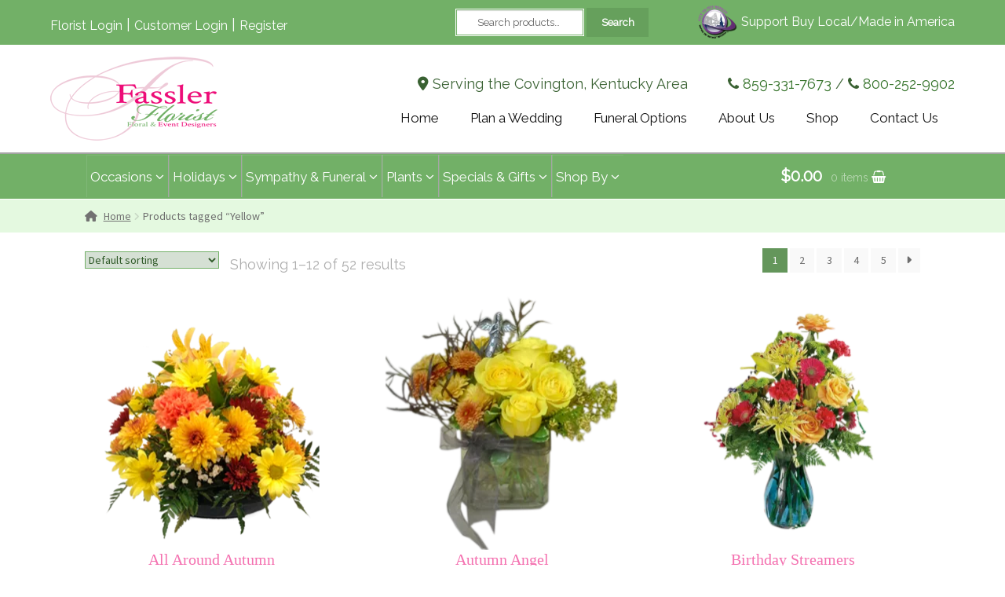

--- FILE ---
content_type: text/html; charset=UTF-8
request_url: https://fasslerworldwideflst.com/product-tag/yellow/
body_size: 42292
content:
<!doctype html>
<html lang="en-US" prefix="og: https://ogp.me/ns#">
<head>
<meta charset="UTF-8">
<meta name="viewport" content="width=device-width, initial-scale=1, maximum-scale=1.0, user-scalable=no">
<link rel="profile" href="http://gmpg.org/xfn/11">
<link rel="pingback" href="https://fasslerworldwideflst.com/xmlrpc.php">


<!-- Search Engine Optimization by Rank Math - https://rankmath.com/ -->
<title>Yellow | Flower Delivery Covington KY, Fassler Florist</title>
<meta name="robots" content="follow, index, max-snippet:-1, max-video-preview:-1, max-image-preview:large"/>
<link rel="canonical" href="https://fasslerworldwideflst.com/product-tag/yellow/" />
<link rel="next" href="https://fasslerworldwideflst.com/product-tag/yellow/page/2/" />
<meta property="og:locale" content="en_US" />
<meta property="og:type" content="article" />
<meta property="og:title" content="Yellow | Flower Delivery Covington KY, Fassler Florist" />
<meta property="og:url" content="https://fasslerworldwideflst.com/product-tag/yellow/" />
<meta property="og:site_name" content="Flower Delivery Covington KY, Fassler Florist" />
<meta property="og:image" content="https://fasslerworldwideflst.com/wp-content/uploads/2022/03/275317589_1340814646436727_5071804041959523043_n.png" />
<meta property="og:image:secure_url" content="https://fasslerworldwideflst.com/wp-content/uploads/2022/03/275317589_1340814646436727_5071804041959523043_n.png" />
<meta property="og:image:width" content="1200" />
<meta property="og:image:height" content="630" />
<meta property="og:image:type" content="image/png" />
<meta name="twitter:card" content="summary_large_image" />
<meta name="twitter:title" content="Yellow | Flower Delivery Covington KY, Fassler Florist" />
<meta name="twitter:image" content="https://fasslerworldwideflst.com/wp-content/uploads/2022/03/275317589_1340814646436727_5071804041959523043_n.png" />
<meta name="twitter:label1" content="Products" />
<meta name="twitter:data1" content="52" />
<script type="application/ld+json" class="rank-math-schema">{"@context":"https://schema.org","@graph":[{"@type":"Florist","@id":"https://fasslerworldwideflst.com/#organization","name":"Fassler Florist","url":"https://fasslerworldwideflst.com","logo":{"@type":"ImageObject","@id":"https://fasslerworldwideflst.com/#logo","url":"https://www.fasslerworldwideflst.com/wp-content/uploads/2018/04/fassler-logo.png","contentUrl":"https://www.fasslerworldwideflst.com/wp-content/uploads/2018/04/fassler-logo.png","caption":"Fassler Florist","inLanguage":"en-US","width":"213","height":"107"},"openingHours":["Monday,Tuesday,Wednesday,Thursday,Friday,Saturday,Sunday 09:00-17:00"],"image":{"@id":"https://fasslerworldwideflst.com/#logo"}},{"@type":"WebSite","@id":"https://fasslerworldwideflst.com/#website","url":"https://fasslerworldwideflst.com","name":"Fassler Florist","publisher":{"@id":"https://fasslerworldwideflst.com/#organization"},"inLanguage":"en-US"},{"@type":"CollectionPage","@id":"https://fasslerworldwideflst.com/product-tag/yellow/#webpage","url":"https://fasslerworldwideflst.com/product-tag/yellow/","name":"Yellow | Flower Delivery Covington KY, Fassler Florist","isPartOf":{"@id":"https://fasslerworldwideflst.com/#website"},"inLanguage":"en-US"},{"@context":"https://schema.org/","@graph":[{"@type":"Product","name":"All Around Autumn | Fall Flowers by Fassler Florist","url":"https://fasslerworldwideflst.com/product/all-around-autumn/","@id":"https://fasslerworldwideflst.com/product/all-around-autumn/","description":"All Around Autumn by Fassler Florist &amp; Gift Shop in Covington, Kentucky is perfect for Thanksgiving. A rounded fall centerpiece in yellow, orange and gold."},{"@type":"Product","name":"Autumn Angel | Fall Flowers by Fassler Florist Covington","url":"https://fasslerworldwideflst.com/product/autumn-angel/","@id":"https://fasslerworldwideflst.com/product/autumn-angel/","description":"Autumn Angel by Fassler Florist &amp; Gift Shop in Covington is a cube vase arrangement of roses, pompons, waxflower, and firebush accented with angel."},{"@type":"Product","name":"Birthday Streamers | Flower Delivery Covington KY, Fassler Florist","url":"https://fasslerworldwideflst.com/product/birthday-streamers/","@id":"https://fasslerworldwideflst.com/product/birthday-streamers/","description":"It's a birthday party in a vase! Roses, Fuji mums, Asiatic lilies, carnations and Gerbera daisies all decked out with streamers and your &quot;Happy Birthday&quot; wishes."},{"@type":"Product","name":"Brilliance | Get Well Flowers by Fassler Florist Covington","url":"https://fasslerworldwideflst.com/product/brilliance/","@id":"https://fasslerworldwideflst.com/product/brilliance/","description":"The Brilliance of the Get Well Flowers Collection by Fassler Florist of Covington is an awesome display of lilies, mini carnations, and daisy poms in a vase."},{"@type":"Product","name":"Ceramic Pitcher | Flower Delivery Covington KY, Fassler Florist","url":"https://fasslerworldwideflst.com/product/ceramic-pitcher/","@id":"https://fasslerworldwideflst.com/product/ceramic-pitcher/","description":"Water pitcher filled with springtime daffodils, tulips, and pussy willow."},{"@type":"Product","name":"Charming Gerberas | Anniversary Flowers by Fassler Florist","url":"https://fasslerworldwideflst.com/product/charming-gerberas/","@id":"https://fasslerworldwideflst.com/product/charming-gerberas/","description":"The Charming Gerberas of the Anniversary Collection is by Fassler Florist in Covington. Miniature Gerbera daisies spring forth from a dazzling glass vase."},{"@type":"Product","name":"Cheer To You | Get Well Flowers by Fassler Florist","url":"https://fasslerworldwideflst.com/product/cheer-to-you/","@id":"https://fasslerworldwideflst.com/product/cheer-to-you/","description":"Cheer To You of the Get Well Flowers Collection by Fassler Florist &amp; Gift Shop in Covington is a colorful arrangement of sunflowers and daisy poms."},{"@type":"Product","name":"Croton With Fresh Lilies | Green Plants by Fassler Florist","url":"https://fasslerworldwideflst.com/product/croton-with-fresh/","@id":"https://fasslerworldwideflst.com/product/croton-with-fresh/","description":"Croton with Fresh of the Green Plants Collection by Fassler Florist &amp; Gift Shop of Covington is a colorful croton with fresh lilies and alstroemerias."},{"@type":"Product","name":"Cup of Cheer | Get Well Soon Flowers by Fassler Florist","url":"https://fasslerworldwideflst.com/product/cup-of-cheer/","@id":"https://fasslerworldwideflst.com/product/cup-of-cheer/","description":"Cup of Cheer of the Get Well Flowers Collection by Fassler Florist &amp; Gift Shop in Covington is a mug arrangement of vibrant yellows, oranges, and pinks."},{"@type":"Product","name":"Daisies In The Sun | Thank You Flowers by Fassler Florist","url":"https://fasslerworldwideflst.com/product/daisies-in-the-sun/","@id":"https://fasslerworldwideflst.com/product/daisies-in-the-sun/","description":"Daisies in the Sun of the Thank You Flowers Collection by Fassler Florist &amp; Gift Shop in Covington is a vase of mixed daisies in yellow and white."},{"@type":"Product","name":"Day Bright | Get Well Flowers by Fassler Florist Covington","url":"https://fasslerworldwideflst.com/product/day-bright/","@id":"https://fasslerworldwideflst.com/product/day-bright/","description":"Day Bright of the Get Well Flowers Collection is by Fassler Florist. Brighten someone\u2019s day with this cheery arrangement of roses, daisies, and hydrangea."},{"@type":"Product","name":"Fall Beauty | Fall Flower Arrangements by Fassler Florist","url":"https://fasslerworldwideflst.com/product/fall-beauty/","@id":"https://fasslerworldwideflst.com/product/fall-beauty/","description":"Fall Beauty of the Fall Flowers Collection by Fassler Florist &amp; Gift Shop is a dramatic floral arrangement of vivid autumn blooms in a lucid glass vase."}]}]}</script>
<!-- /Rank Math WordPress SEO plugin -->

<link rel='dns-prefetch' href='//code.jquery.com' />
<link rel='dns-prefetch' href='//fonts.googleapis.com' />
<link rel='dns-prefetch' href='//use.fontawesome.com' />
<link rel="alternate" type="application/rss+xml" title="Flower Delivery Covington KY, Fassler Florist &raquo; Feed" href="https://fasslerworldwideflst.com/feed/" />
<link rel="alternate" type="application/rss+xml" title="Flower Delivery Covington KY, Fassler Florist &raquo; Comments Feed" href="https://fasslerworldwideflst.com/comments/feed/" />
<link rel="alternate" type="application/rss+xml" title="Flower Delivery Covington KY, Fassler Florist &raquo; Yellow Tag Feed" href="https://fasslerworldwideflst.com/product-tag/yellow/feed/" />
<style id='wp-img-auto-sizes-contain-inline-css'>
img:is([sizes=auto i],[sizes^="auto," i]){contain-intrinsic-size:3000px 1500px}
/*# sourceURL=wp-img-auto-sizes-contain-inline-css */
</style>
<link rel='stylesheet' id='delivery-date-block-frontend-css' href='https://fasslerworldwideflst.com/wp-content/plugins/order-delivery-date-for-woocommerce/build/style-index.css?ver=1769295099' media='all' />
<link rel='stylesheet' id='eofront-css-css' href='https://fasslerworldwideflst.com/wp-content/plugins/extendons_product_addons/front/css/eopa_front_style.css?ver=6.9' media='all' />
<link rel='stylesheet' id='eo-UI-css-css' href='https://code.jquery.com/ui/1.11.4/themes/smoothness/jquery-ui.css?ver=6.9' media='all' />
<link rel='stylesheet' id='eo-fancy3-css-css' href='https://fasslerworldwideflst.com/wp-content/plugins/extendons_product_addons/front/css/jquery.fancybox.min.css?ver=6.9' media='all' />
<link rel='stylesheet' id='layerslider-css' href='https://fasslerworldwideflst.com/wp-content/plugins/LayerSlider/assets/static/layerslider/css/layerslider.css?ver=7.7.0' media='all' />
<style id='wp-emoji-styles-inline-css'>

	img.wp-smiley, img.emoji {
		display: inline !important;
		border: none !important;
		box-shadow: none !important;
		height: 1em !important;
		width: 1em !important;
		margin: 0 0.07em !important;
		vertical-align: -0.1em !important;
		background: none !important;
		padding: 0 !important;
	}
/*# sourceURL=wp-emoji-styles-inline-css */
</style>
<link rel='stylesheet' id='wp-block-library-css' href='https://fasslerworldwideflst.com/wp-includes/css/dist/block-library/style.min.css?ver=6.9' media='all' />
<style id='global-styles-inline-css'>
:root{--wp--preset--aspect-ratio--square: 1;--wp--preset--aspect-ratio--4-3: 4/3;--wp--preset--aspect-ratio--3-4: 3/4;--wp--preset--aspect-ratio--3-2: 3/2;--wp--preset--aspect-ratio--2-3: 2/3;--wp--preset--aspect-ratio--16-9: 16/9;--wp--preset--aspect-ratio--9-16: 9/16;--wp--preset--color--black: #000000;--wp--preset--color--cyan-bluish-gray: #abb8c3;--wp--preset--color--white: #ffffff;--wp--preset--color--pale-pink: #f78da7;--wp--preset--color--vivid-red: #cf2e2e;--wp--preset--color--luminous-vivid-orange: #ff6900;--wp--preset--color--luminous-vivid-amber: #fcb900;--wp--preset--color--light-green-cyan: #7bdcb5;--wp--preset--color--vivid-green-cyan: #00d084;--wp--preset--color--pale-cyan-blue: #8ed1fc;--wp--preset--color--vivid-cyan-blue: #0693e3;--wp--preset--color--vivid-purple: #9b51e0;--wp--preset--gradient--vivid-cyan-blue-to-vivid-purple: linear-gradient(135deg,rgb(6,147,227) 0%,rgb(155,81,224) 100%);--wp--preset--gradient--light-green-cyan-to-vivid-green-cyan: linear-gradient(135deg,rgb(122,220,180) 0%,rgb(0,208,130) 100%);--wp--preset--gradient--luminous-vivid-amber-to-luminous-vivid-orange: linear-gradient(135deg,rgb(252,185,0) 0%,rgb(255,105,0) 100%);--wp--preset--gradient--luminous-vivid-orange-to-vivid-red: linear-gradient(135deg,rgb(255,105,0) 0%,rgb(207,46,46) 100%);--wp--preset--gradient--very-light-gray-to-cyan-bluish-gray: linear-gradient(135deg,rgb(238,238,238) 0%,rgb(169,184,195) 100%);--wp--preset--gradient--cool-to-warm-spectrum: linear-gradient(135deg,rgb(74,234,220) 0%,rgb(151,120,209) 20%,rgb(207,42,186) 40%,rgb(238,44,130) 60%,rgb(251,105,98) 80%,rgb(254,248,76) 100%);--wp--preset--gradient--blush-light-purple: linear-gradient(135deg,rgb(255,206,236) 0%,rgb(152,150,240) 100%);--wp--preset--gradient--blush-bordeaux: linear-gradient(135deg,rgb(254,205,165) 0%,rgb(254,45,45) 50%,rgb(107,0,62) 100%);--wp--preset--gradient--luminous-dusk: linear-gradient(135deg,rgb(255,203,112) 0%,rgb(199,81,192) 50%,rgb(65,88,208) 100%);--wp--preset--gradient--pale-ocean: linear-gradient(135deg,rgb(255,245,203) 0%,rgb(182,227,212) 50%,rgb(51,167,181) 100%);--wp--preset--gradient--electric-grass: linear-gradient(135deg,rgb(202,248,128) 0%,rgb(113,206,126) 100%);--wp--preset--gradient--midnight: linear-gradient(135deg,rgb(2,3,129) 0%,rgb(40,116,252) 100%);--wp--preset--font-size--small: 14px;--wp--preset--font-size--medium: 23px;--wp--preset--font-size--large: 26px;--wp--preset--font-size--x-large: 42px;--wp--preset--font-size--normal: 16px;--wp--preset--font-size--huge: 37px;--wp--preset--spacing--20: 0.44rem;--wp--preset--spacing--30: 0.67rem;--wp--preset--spacing--40: 1rem;--wp--preset--spacing--50: 1.5rem;--wp--preset--spacing--60: 2.25rem;--wp--preset--spacing--70: 3.38rem;--wp--preset--spacing--80: 5.06rem;--wp--preset--shadow--natural: 6px 6px 9px rgba(0, 0, 0, 0.2);--wp--preset--shadow--deep: 12px 12px 50px rgba(0, 0, 0, 0.4);--wp--preset--shadow--sharp: 6px 6px 0px rgba(0, 0, 0, 0.2);--wp--preset--shadow--outlined: 6px 6px 0px -3px rgb(255, 255, 255), 6px 6px rgb(0, 0, 0);--wp--preset--shadow--crisp: 6px 6px 0px rgb(0, 0, 0);}:where(.is-layout-flex){gap: 0.5em;}:where(.is-layout-grid){gap: 0.5em;}body .is-layout-flex{display: flex;}.is-layout-flex{flex-wrap: wrap;align-items: center;}.is-layout-flex > :is(*, div){margin: 0;}body .is-layout-grid{display: grid;}.is-layout-grid > :is(*, div){margin: 0;}:where(.wp-block-columns.is-layout-flex){gap: 2em;}:where(.wp-block-columns.is-layout-grid){gap: 2em;}:where(.wp-block-post-template.is-layout-flex){gap: 1.25em;}:where(.wp-block-post-template.is-layout-grid){gap: 1.25em;}.has-black-color{color: var(--wp--preset--color--black) !important;}.has-cyan-bluish-gray-color{color: var(--wp--preset--color--cyan-bluish-gray) !important;}.has-white-color{color: var(--wp--preset--color--white) !important;}.has-pale-pink-color{color: var(--wp--preset--color--pale-pink) !important;}.has-vivid-red-color{color: var(--wp--preset--color--vivid-red) !important;}.has-luminous-vivid-orange-color{color: var(--wp--preset--color--luminous-vivid-orange) !important;}.has-luminous-vivid-amber-color{color: var(--wp--preset--color--luminous-vivid-amber) !important;}.has-light-green-cyan-color{color: var(--wp--preset--color--light-green-cyan) !important;}.has-vivid-green-cyan-color{color: var(--wp--preset--color--vivid-green-cyan) !important;}.has-pale-cyan-blue-color{color: var(--wp--preset--color--pale-cyan-blue) !important;}.has-vivid-cyan-blue-color{color: var(--wp--preset--color--vivid-cyan-blue) !important;}.has-vivid-purple-color{color: var(--wp--preset--color--vivid-purple) !important;}.has-black-background-color{background-color: var(--wp--preset--color--black) !important;}.has-cyan-bluish-gray-background-color{background-color: var(--wp--preset--color--cyan-bluish-gray) !important;}.has-white-background-color{background-color: var(--wp--preset--color--white) !important;}.has-pale-pink-background-color{background-color: var(--wp--preset--color--pale-pink) !important;}.has-vivid-red-background-color{background-color: var(--wp--preset--color--vivid-red) !important;}.has-luminous-vivid-orange-background-color{background-color: var(--wp--preset--color--luminous-vivid-orange) !important;}.has-luminous-vivid-amber-background-color{background-color: var(--wp--preset--color--luminous-vivid-amber) !important;}.has-light-green-cyan-background-color{background-color: var(--wp--preset--color--light-green-cyan) !important;}.has-vivid-green-cyan-background-color{background-color: var(--wp--preset--color--vivid-green-cyan) !important;}.has-pale-cyan-blue-background-color{background-color: var(--wp--preset--color--pale-cyan-blue) !important;}.has-vivid-cyan-blue-background-color{background-color: var(--wp--preset--color--vivid-cyan-blue) !important;}.has-vivid-purple-background-color{background-color: var(--wp--preset--color--vivid-purple) !important;}.has-black-border-color{border-color: var(--wp--preset--color--black) !important;}.has-cyan-bluish-gray-border-color{border-color: var(--wp--preset--color--cyan-bluish-gray) !important;}.has-white-border-color{border-color: var(--wp--preset--color--white) !important;}.has-pale-pink-border-color{border-color: var(--wp--preset--color--pale-pink) !important;}.has-vivid-red-border-color{border-color: var(--wp--preset--color--vivid-red) !important;}.has-luminous-vivid-orange-border-color{border-color: var(--wp--preset--color--luminous-vivid-orange) !important;}.has-luminous-vivid-amber-border-color{border-color: var(--wp--preset--color--luminous-vivid-amber) !important;}.has-light-green-cyan-border-color{border-color: var(--wp--preset--color--light-green-cyan) !important;}.has-vivid-green-cyan-border-color{border-color: var(--wp--preset--color--vivid-green-cyan) !important;}.has-pale-cyan-blue-border-color{border-color: var(--wp--preset--color--pale-cyan-blue) !important;}.has-vivid-cyan-blue-border-color{border-color: var(--wp--preset--color--vivid-cyan-blue) !important;}.has-vivid-purple-border-color{border-color: var(--wp--preset--color--vivid-purple) !important;}.has-vivid-cyan-blue-to-vivid-purple-gradient-background{background: var(--wp--preset--gradient--vivid-cyan-blue-to-vivid-purple) !important;}.has-light-green-cyan-to-vivid-green-cyan-gradient-background{background: var(--wp--preset--gradient--light-green-cyan-to-vivid-green-cyan) !important;}.has-luminous-vivid-amber-to-luminous-vivid-orange-gradient-background{background: var(--wp--preset--gradient--luminous-vivid-amber-to-luminous-vivid-orange) !important;}.has-luminous-vivid-orange-to-vivid-red-gradient-background{background: var(--wp--preset--gradient--luminous-vivid-orange-to-vivid-red) !important;}.has-very-light-gray-to-cyan-bluish-gray-gradient-background{background: var(--wp--preset--gradient--very-light-gray-to-cyan-bluish-gray) !important;}.has-cool-to-warm-spectrum-gradient-background{background: var(--wp--preset--gradient--cool-to-warm-spectrum) !important;}.has-blush-light-purple-gradient-background{background: var(--wp--preset--gradient--blush-light-purple) !important;}.has-blush-bordeaux-gradient-background{background: var(--wp--preset--gradient--blush-bordeaux) !important;}.has-luminous-dusk-gradient-background{background: var(--wp--preset--gradient--luminous-dusk) !important;}.has-pale-ocean-gradient-background{background: var(--wp--preset--gradient--pale-ocean) !important;}.has-electric-grass-gradient-background{background: var(--wp--preset--gradient--electric-grass) !important;}.has-midnight-gradient-background{background: var(--wp--preset--gradient--midnight) !important;}.has-small-font-size{font-size: var(--wp--preset--font-size--small) !important;}.has-medium-font-size{font-size: var(--wp--preset--font-size--medium) !important;}.has-large-font-size{font-size: var(--wp--preset--font-size--large) !important;}.has-x-large-font-size{font-size: var(--wp--preset--font-size--x-large) !important;}
/*# sourceURL=global-styles-inline-css */
</style>

<style id='classic-theme-styles-inline-css'>
/*! This file is auto-generated */
.wp-block-button__link{color:#fff;background-color:#32373c;border-radius:9999px;box-shadow:none;text-decoration:none;padding:calc(.667em + 2px) calc(1.333em + 2px);font-size:1.125em}.wp-block-file__button{background:#32373c;color:#fff;text-decoration:none}
/*# sourceURL=/wp-includes/css/classic-themes.min.css */
</style>
<link rel='stylesheet' id='storefront-gutenberg-blocks-css' href='https://fasslerworldwideflst.com/wp-content/themes/storefront/assets/css/base/gutenberg-blocks.css?ver=4.5.5' media='all' />
<style id='storefront-gutenberg-blocks-inline-css'>

				.wp-block-button__link:not(.has-text-color) {
					color: #333333;
				}

				.wp-block-button__link:not(.has-text-color):hover,
				.wp-block-button__link:not(.has-text-color):focus,
				.wp-block-button__link:not(.has-text-color):active {
					color: #333333;
				}

				.wp-block-button__link:not(.has-background) {
					background-color: #eeeeee;
				}

				.wp-block-button__link:not(.has-background):hover,
				.wp-block-button__link:not(.has-background):focus,
				.wp-block-button__link:not(.has-background):active {
					border-color: #d5d5d5;
					background-color: #d5d5d5;
				}

				.wc-block-grid__products .wc-block-grid__product .wp-block-button__link {
					background-color: #eeeeee;
					border-color: #eeeeee;
					color: #333333;
				}

				.wp-block-quote footer,
				.wp-block-quote cite,
				.wp-block-quote__citation {
					color: #6d6d6d;
				}

				.wp-block-pullquote cite,
				.wp-block-pullquote footer,
				.wp-block-pullquote__citation {
					color: #6d6d6d;
				}

				.wp-block-image figcaption {
					color: #6d6d6d;
				}

				.wp-block-separator.is-style-dots::before {
					color: #333333;
				}

				.wp-block-file a.wp-block-file__button {
					color: #333333;
					background-color: #eeeeee;
					border-color: #eeeeee;
				}

				.wp-block-file a.wp-block-file__button:hover,
				.wp-block-file a.wp-block-file__button:focus,
				.wp-block-file a.wp-block-file__button:active {
					color: #333333;
					background-color: #d5d5d5;
				}

				.wp-block-code,
				.wp-block-preformatted pre {
					color: #6d6d6d;
				}

				.wp-block-table:not( .has-background ):not( .is-style-stripes ) tbody tr:nth-child(2n) td {
					background-color: #fdfdfd;
				}

				.wp-block-cover .wp-block-cover__inner-container h1:not(.has-text-color),
				.wp-block-cover .wp-block-cover__inner-container h2:not(.has-text-color),
				.wp-block-cover .wp-block-cover__inner-container h3:not(.has-text-color),
				.wp-block-cover .wp-block-cover__inner-container h4:not(.has-text-color),
				.wp-block-cover .wp-block-cover__inner-container h5:not(.has-text-color),
				.wp-block-cover .wp-block-cover__inner-container h6:not(.has-text-color) {
					color: #000000;
				}

				.wc-block-components-price-slider__range-input-progress,
				.rtl .wc-block-components-price-slider__range-input-progress {
					--range-color: #7f54b3;
				}

				/* Target only IE11 */
				@media all and (-ms-high-contrast: none), (-ms-high-contrast: active) {
					.wc-block-components-price-slider__range-input-progress {
						background: #7f54b3;
					}
				}

				.wc-block-components-button:not(.is-link) {
					background-color: #333333;
					color: #ffffff;
				}

				.wc-block-components-button:not(.is-link):hover,
				.wc-block-components-button:not(.is-link):focus,
				.wc-block-components-button:not(.is-link):active {
					background-color: #1a1a1a;
					color: #ffffff;
				}

				.wc-block-components-button:not(.is-link):disabled {
					background-color: #333333;
					color: #ffffff;
				}

				.wc-block-cart__submit-container {
					background-color: #ffffff;
				}

				.wc-block-cart__submit-container::before {
					color: rgba(220,220,220,0.5);
				}

				.wc-block-components-order-summary-item__quantity {
					background-color: #ffffff;
					border-color: #6d6d6d;
					box-shadow: 0 0 0 2px #ffffff;
					color: #6d6d6d;
				}
			
/*# sourceURL=storefront-gutenberg-blocks-inline-css */
</style>
<style id='font-awesome-svg-styles-default-inline-css'>
.svg-inline--fa {
  display: inline-block;
  height: 1em;
  overflow: visible;
  vertical-align: -.125em;
}
/*# sourceURL=font-awesome-svg-styles-default-inline-css */
</style>
<link rel='stylesheet' id='font-awesome-svg-styles-css' href='https://fasslerworldwideflst.com/wp-content/uploads/font-awesome/v6.5.2/css/svg-with-js.css' media='all' />
<style id='font-awesome-svg-styles-inline-css'>
   .wp-block-font-awesome-icon svg::before,
   .wp-rich-text-font-awesome-icon svg::before {content: unset;}
/*# sourceURL=font-awesome-svg-styles-inline-css */
</style>
<style id='woocommerce-inline-inline-css'>
.woocommerce form .form-row .required { visibility: visible; }
/*# sourceURL=woocommerce-inline-inline-css */
</style>
<link rel='stylesheet' id='storefront-style-css' href='https://fasslerworldwideflst.com/wp-content/themes/storefront/style.css?ver=4.5.5' media='all' />
<style id='storefront-style-inline-css'>

			.main-navigation ul li a,
			.site-title a,
			ul.menu li a,
			.site-branding h1 a,
			button.menu-toggle,
			button.menu-toggle:hover,
			.handheld-navigation .dropdown-toggle {
				color: #333333;
			}

			button.menu-toggle,
			button.menu-toggle:hover {
				border-color: #333333;
			}

			.main-navigation ul li a:hover,
			.main-navigation ul li:hover > a,
			.site-title a:hover,
			.site-header ul.menu li.current-menu-item > a {
				color: #747474;
			}

			table:not( .has-background ) th {
				background-color: #f8f8f8;
			}

			table:not( .has-background ) tbody td {
				background-color: #fdfdfd;
			}

			table:not( .has-background ) tbody tr:nth-child(2n) td,
			fieldset,
			fieldset legend {
				background-color: #fbfbfb;
			}

			.site-header,
			.secondary-navigation ul ul,
			.main-navigation ul.menu > li.menu-item-has-children:after,
			.secondary-navigation ul.menu ul,
			.storefront-handheld-footer-bar,
			.storefront-handheld-footer-bar ul li > a,
			.storefront-handheld-footer-bar ul li.search .site-search,
			button.menu-toggle,
			button.menu-toggle:hover {
				background-color: #ffffff;
			}

			p.site-description,
			.site-header,
			.storefront-handheld-footer-bar {
				color: #404040;
			}

			button.menu-toggle:after,
			button.menu-toggle:before,
			button.menu-toggle span:before {
				background-color: #333333;
			}

			h1, h2, h3, h4, h5, h6, .wc-block-grid__product-title {
				color: #333333;
			}

			.widget h1 {
				border-bottom-color: #333333;
			}

			body,
			.secondary-navigation a {
				color: #6d6d6d;
			}

			.widget-area .widget a,
			.hentry .entry-header .posted-on a,
			.hentry .entry-header .post-author a,
			.hentry .entry-header .post-comments a,
			.hentry .entry-header .byline a {
				color: #727272;
			}

			a {
				color: #7f54b3;
			}

			a:focus,
			button:focus,
			.button.alt:focus,
			input:focus,
			textarea:focus,
			input[type="button"]:focus,
			input[type="reset"]:focus,
			input[type="submit"]:focus,
			input[type="email"]:focus,
			input[type="tel"]:focus,
			input[type="url"]:focus,
			input[type="password"]:focus,
			input[type="search"]:focus {
				outline-color: #7f54b3;
			}

			button, input[type="button"], input[type="reset"], input[type="submit"], .button, .widget a.button {
				background-color: #eeeeee;
				border-color: #eeeeee;
				color: #333333;
			}

			button:hover, input[type="button"]:hover, input[type="reset"]:hover, input[type="submit"]:hover, .button:hover, .widget a.button:hover {
				background-color: #d5d5d5;
				border-color: #d5d5d5;
				color: #333333;
			}

			button.alt, input[type="button"].alt, input[type="reset"].alt, input[type="submit"].alt, .button.alt, .widget-area .widget a.button.alt {
				background-color: #333333;
				border-color: #333333;
				color: #ffffff;
			}

			button.alt:hover, input[type="button"].alt:hover, input[type="reset"].alt:hover, input[type="submit"].alt:hover, .button.alt:hover, .widget-area .widget a.button.alt:hover {
				background-color: #1a1a1a;
				border-color: #1a1a1a;
				color: #ffffff;
			}

			.pagination .page-numbers li .page-numbers.current {
				background-color: #e6e6e6;
				color: #636363;
			}

			#comments .comment-list .comment-content .comment-text {
				background-color: #f8f8f8;
			}

			.site-footer {
				background-color: #f0f0f0;
				color: #6d6d6d;
			}

			.site-footer a:not(.button):not(.components-button) {
				color: #333333;
			}

			.site-footer .storefront-handheld-footer-bar a:not(.button):not(.components-button) {
				color: #333333;
			}

			.site-footer h1, .site-footer h2, .site-footer h3, .site-footer h4, .site-footer h5, .site-footer h6, .site-footer .widget .widget-title, .site-footer .widget .widgettitle {
				color: #333333;
			}

			.page-template-template-homepage.has-post-thumbnail .type-page.has-post-thumbnail .entry-title {
				color: #000000;
			}

			.page-template-template-homepage.has-post-thumbnail .type-page.has-post-thumbnail .entry-content {
				color: #000000;
			}

			@media screen and ( min-width: 768px ) {
				.secondary-navigation ul.menu a:hover {
					color: #595959;
				}

				.secondary-navigation ul.menu a {
					color: #404040;
				}

				.main-navigation ul.menu ul.sub-menu,
				.main-navigation ul.nav-menu ul.children {
					background-color: #f0f0f0;
				}

				.site-header {
					border-bottom-color: #f0f0f0;
				}
			}
/*# sourceURL=storefront-style-inline-css */
</style>
<link rel='stylesheet' id='storefront-icons-css' href='https://fasslerworldwideflst.com/wp-content/themes/storefront/assets/css/base/icons.css?ver=4.5.5' media='all' />
<link rel='stylesheet' id='storefront-fonts-css' href='https://fonts.googleapis.com/css?family=Source+Sans+Pro%3A400%2C300%2C300italic%2C400italic%2C600%2C700%2C900&#038;subset=latin%2Clatin-ext&#038;ver=4.5.5' media='all' />
<link rel='stylesheet' id='font-awesome-official-css' href='https://use.fontawesome.com/releases/v6.5.2/css/all.css' media='all' integrity="sha384-PPIZEGYM1v8zp5Py7UjFb79S58UeqCL9pYVnVPURKEqvioPROaVAJKKLzvH2rDnI" crossorigin="anonymous" />
<link rel='stylesheet' id='storefront-woocommerce-style-css' href='https://fasslerworldwideflst.com/wp-content/themes/storefront/assets/css/woocommerce/woocommerce.css?ver=4.5.5' media='all' />
<style id='storefront-woocommerce-style-inline-css'>
@font-face {
				font-family: star;
				src: url(https://fasslerworldwideflst.com/wp-content/plugins/woocommerce/assets/fonts/star.eot);
				src:
					url(https://fasslerworldwideflst.com/wp-content/plugins/woocommerce/assets/fonts/star.eot?#iefix) format("embedded-opentype"),
					url(https://fasslerworldwideflst.com/wp-content/plugins/woocommerce/assets/fonts/star.woff) format("woff"),
					url(https://fasslerworldwideflst.com/wp-content/plugins/woocommerce/assets/fonts/star.ttf) format("truetype"),
					url(https://fasslerworldwideflst.com/wp-content/plugins/woocommerce/assets/fonts/star.svg#star) format("svg");
				font-weight: 400;
				font-style: normal;
			}
			@font-face {
				font-family: WooCommerce;
				src: url(https://fasslerworldwideflst.com/wp-content/plugins/woocommerce/assets/fonts/WooCommerce.eot);
				src:
					url(https://fasslerworldwideflst.com/wp-content/plugins/woocommerce/assets/fonts/WooCommerce.eot?#iefix) format("embedded-opentype"),
					url(https://fasslerworldwideflst.com/wp-content/plugins/woocommerce/assets/fonts/WooCommerce.woff) format("woff"),
					url(https://fasslerworldwideflst.com/wp-content/plugins/woocommerce/assets/fonts/WooCommerce.ttf) format("truetype"),
					url(https://fasslerworldwideflst.com/wp-content/plugins/woocommerce/assets/fonts/WooCommerce.svg#WooCommerce) format("svg");
				font-weight: 400;
				font-style: normal;
			}

			a.cart-contents,
			.site-header-cart .widget_shopping_cart a {
				color: #333333;
			}

			a.cart-contents:hover,
			.site-header-cart .widget_shopping_cart a:hover,
			.site-header-cart:hover > li > a {
				color: #747474;
			}

			table.cart td.product-remove,
			table.cart td.actions {
				border-top-color: #ffffff;
			}

			.storefront-handheld-footer-bar ul li.cart .count {
				background-color: #333333;
				color: #ffffff;
				border-color: #ffffff;
			}

			.woocommerce-tabs ul.tabs li.active a,
			ul.products li.product .price,
			.onsale,
			.wc-block-grid__product-onsale,
			.widget_search form:before,
			.widget_product_search form:before {
				color: #6d6d6d;
			}

			.woocommerce-breadcrumb a,
			a.woocommerce-review-link,
			.product_meta a {
				color: #727272;
			}

			.wc-block-grid__product-onsale,
			.onsale {
				border-color: #6d6d6d;
			}

			.star-rating span:before,
			.quantity .plus, .quantity .minus,
			p.stars a:hover:after,
			p.stars a:after,
			.star-rating span:before,
			#payment .payment_methods li input[type=radio]:first-child:checked+label:before {
				color: #7f54b3;
			}

			.widget_price_filter .ui-slider .ui-slider-range,
			.widget_price_filter .ui-slider .ui-slider-handle {
				background-color: #7f54b3;
			}

			.order_details {
				background-color: #f8f8f8;
			}

			.order_details > li {
				border-bottom: 1px dotted #e3e3e3;
			}

			.order_details:before,
			.order_details:after {
				background: -webkit-linear-gradient(transparent 0,transparent 0),-webkit-linear-gradient(135deg,#f8f8f8 33.33%,transparent 33.33%),-webkit-linear-gradient(45deg,#f8f8f8 33.33%,transparent 33.33%)
			}

			#order_review {
				background-color: #ffffff;
			}

			#payment .payment_methods > li .payment_box,
			#payment .place-order {
				background-color: #fafafa;
			}

			#payment .payment_methods > li:not(.woocommerce-notice) {
				background-color: #f5f5f5;
			}

			#payment .payment_methods > li:not(.woocommerce-notice):hover {
				background-color: #f0f0f0;
			}

			.woocommerce-pagination .page-numbers li .page-numbers.current {
				background-color: #e6e6e6;
				color: #636363;
			}

			.wc-block-grid__product-onsale,
			.onsale,
			.woocommerce-pagination .page-numbers li .page-numbers:not(.current) {
				color: #6d6d6d;
			}

			p.stars a:before,
			p.stars a:hover~a:before,
			p.stars.selected a.active~a:before {
				color: #6d6d6d;
			}

			p.stars.selected a.active:before,
			p.stars:hover a:before,
			p.stars.selected a:not(.active):before,
			p.stars.selected a.active:before {
				color: #7f54b3;
			}

			.single-product div.product .woocommerce-product-gallery .woocommerce-product-gallery__trigger {
				background-color: #eeeeee;
				color: #333333;
			}

			.single-product div.product .woocommerce-product-gallery .woocommerce-product-gallery__trigger:hover {
				background-color: #d5d5d5;
				border-color: #d5d5d5;
				color: #333333;
			}

			.button.added_to_cart:focus,
			.button.wc-forward:focus {
				outline-color: #7f54b3;
			}

			.added_to_cart,
			.site-header-cart .widget_shopping_cart a.button,
			.wc-block-grid__products .wc-block-grid__product .wp-block-button__link {
				background-color: #eeeeee;
				border-color: #eeeeee;
				color: #333333;
			}

			.added_to_cart:hover,
			.site-header-cart .widget_shopping_cart a.button:hover,
			.wc-block-grid__products .wc-block-grid__product .wp-block-button__link:hover {
				background-color: #d5d5d5;
				border-color: #d5d5d5;
				color: #333333;
			}

			.added_to_cart.alt, .added_to_cart, .widget a.button.checkout {
				background-color: #333333;
				border-color: #333333;
				color: #ffffff;
			}

			.added_to_cart.alt:hover, .added_to_cart:hover, .widget a.button.checkout:hover {
				background-color: #1a1a1a;
				border-color: #1a1a1a;
				color: #ffffff;
			}

			.button.loading {
				color: #eeeeee;
			}

			.button.loading:hover {
				background-color: #eeeeee;
			}

			.button.loading:after {
				color: #333333;
			}

			@media screen and ( min-width: 768px ) {
				.site-header-cart .widget_shopping_cart,
				.site-header .product_list_widget li .quantity {
					color: #404040;
				}

				.site-header-cart .widget_shopping_cart .buttons,
				.site-header-cart .widget_shopping_cart .total {
					background-color: #f5f5f5;
				}

				.site-header-cart .widget_shopping_cart {
					background-color: #f0f0f0;
				}
			}
				.storefront-product-pagination a {
					color: #6d6d6d;
					background-color: #ffffff;
				}
				.storefront-sticky-add-to-cart {
					color: #6d6d6d;
					background-color: #ffffff;
				}

				.storefront-sticky-add-to-cart a:not(.button) {
					color: #333333;
				}
/*# sourceURL=storefront-woocommerce-style-inline-css */
</style>
<link rel='stylesheet' id='ubermenu-css' href='https://fasslerworldwideflst.com/wp-content/plugins/ubermenu/pro/assets/css/ubermenu.min.css?ver=3.2.5' media='all' />
<link rel='stylesheet' id='ubermenu-black-white-2-css' href='https://fasslerworldwideflst.com/wp-content/plugins/ubermenu/assets/css/skins/blackwhite2.css?ver=6.9' media='all' />
<link rel='stylesheet' id='storefront-child-style-css' href='https://fasslerworldwideflst.com/wp-content/themes/storefront-pfs/style.css?ver=v1.0.14' media='all' />
<link rel='stylesheet' id='storefront-woocommerce-brands-style-css' href='https://fasslerworldwideflst.com/wp-content/themes/storefront/assets/css/woocommerce/extensions/brands.css?ver=4.5.5' media='all' />
<link rel='stylesheet' id='jquery-ui-style-orddd-lite-css' href='https://fasslerworldwideflst.com/wp-content/plugins/order-delivery-date-for-woocommerce/css/themes/blitzer/jquery-ui.css?ver=4.3.2' media='' />
<link rel='stylesheet' id='datepicker-css' href='https://fasslerworldwideflst.com/wp-content/plugins/order-delivery-date-for-woocommerce/css/datepicker.css?ver=4.3.2' media='' />
<link rel='stylesheet' id='font-awesome-official-v4shim-css' href='https://use.fontawesome.com/releases/v6.5.2/css/v4-shims.css' media='all' integrity="sha384-XyvK/kKwgVW+fuRkusfLgfhAMuaxLPSOY8W7wj8tUkf0Nr2WGHniPmpdu+cmPS5n" crossorigin="anonymous" />
<script src="https://fasslerworldwideflst.com/wp-includes/js/jquery/jquery.min.js?ver=3.7.1" id="jquery-core-js"></script>
<script src="https://fasslerworldwideflst.com/wp-includes/js/jquery/jquery-migrate.min.js?ver=3.4.1" id="jquery-migrate-js"></script>
<script src="https://code.jquery.com/ui/1.11.4/jquery-ui.js?ver=6.9" id="eo-ui-script-js"></script>
<script src="https://fasslerworldwideflst.com/wp-content/plugins/extendons_product_addons/front/js/jquery-ui-timepicker-addon.js?ver=6.9" id="eo-front-timepicker-js"></script>
<script src="https://fasslerworldwideflst.com/wp-content/plugins/extendons_product_addons/front/js/jquery.fancybox.min.js?ver=6.9" id="eo-fancy3-js-js"></script>
<script src="https://fasslerworldwideflst.com/wp-content/plugins/extendons_product_addons/front/js/eo_front_js.js?ver=6.9" id="eo-front-js-js"></script>
<script src="https://fasslerworldwideflst.com/wp-content/plugins/extendons_product_addons/front/js/accounting.min.js?ver=6.9" id="eo-accounting-js-js"></script>
<script id="layerslider-utils-js-extra">
var LS_Meta = {"v":"7.7.0","fixGSAP":"1"};
//# sourceURL=layerslider-utils-js-extra
</script>
<script src="https://fasslerworldwideflst.com/wp-content/plugins/LayerSlider/assets/static/layerslider/js/layerslider.utils.js?ver=7.7.0" id="layerslider-utils-js"></script>
<script src="https://fasslerworldwideflst.com/wp-content/plugins/LayerSlider/assets/static/layerslider/js/layerslider.kreaturamedia.jquery.js?ver=7.7.0" id="layerslider-js"></script>
<script src="https://fasslerworldwideflst.com/wp-content/plugins/LayerSlider/assets/static/layerslider/js/layerslider.transitions.js?ver=7.7.0" id="layerslider-transitions-js"></script>
<script src="https://fasslerworldwideflst.com/wp-content/plugins/woocommerce/assets/js/jquery-blockui/jquery.blockUI.min.js?ver=2.7.0-wc.10.4.3" id="wc-jquery-blockui-js" defer data-wp-strategy="defer"></script>
<script src="https://fasslerworldwideflst.com/wp-content/plugins/woocommerce/assets/js/js-cookie/js.cookie.min.js?ver=2.1.4-wc.10.4.3" id="wc-js-cookie-js" defer data-wp-strategy="defer"></script>
<script id="woocommerce-js-extra">
var woocommerce_params = {"ajax_url":"/wp-admin/admin-ajax.php","wc_ajax_url":"/?wc-ajax=%%endpoint%%","i18n_password_show":"Show password","i18n_password_hide":"Hide password"};
//# sourceURL=woocommerce-js-extra
</script>
<script src="https://fasslerworldwideflst.com/wp-content/plugins/woocommerce/assets/js/frontend/woocommerce.min.js?ver=10.4.3" id="woocommerce-js" defer data-wp-strategy="defer"></script>
<script id="wc-cart-fragments-js-extra">
var wc_cart_fragments_params = {"ajax_url":"/wp-admin/admin-ajax.php","wc_ajax_url":"/?wc-ajax=%%endpoint%%","cart_hash_key":"wc_cart_hash_a6ca598e1871f480d91eba88b9f6bf57","fragment_name":"wc_fragments_a6ca598e1871f480d91eba88b9f6bf57","request_timeout":"5000"};
//# sourceURL=wc-cart-fragments-js-extra
</script>
<script src="https://fasslerworldwideflst.com/wp-content/plugins/woocommerce/assets/js/frontend/cart-fragments.min.js?ver=10.4.3" id="wc-cart-fragments-js" defer data-wp-strategy="defer"></script>
<script src="https://fasslerworldwideflst.com/wp-content/plugins/woocommerce/assets/js/select2/select2.full.min.js?ver=4.0.3-wc.10.4.3" id="wc-select2-js" defer data-wp-strategy="defer"></script>
<meta name="generator" content="Powered by LayerSlider 7.7.0 - Build Heros, Sliders, and Popups. Create Animations and Beautiful, Rich Web Content as Easy as Never Before on WordPress." />
<!-- LayerSlider updates and docs at: https://layerslider.com -->
<link rel="https://api.w.org/" href="https://fasslerworldwideflst.com/wp-json/" /><link rel="alternate" title="JSON" type="application/json" href="https://fasslerworldwideflst.com/wp-json/wp/v2/product_tag/163" /><link rel="EditURI" type="application/rsd+xml" title="RSD" href="https://fasslerworldwideflst.com/xmlrpc.php?rsd" />
<meta name="generator" content="WordPress 6.9" />
<script>  var el_i13_login_captcha=null; var el_i13_register_captcha=null; </script><style id="ubermenu-custom-generated-css">
/** UberMenu Custom Menu Styles (Customizer) **/
/* main */
.ubermenu-main { background:#72b067; border:1px solid #ffffff; }
.ubermenu-main .ubermenu-item-level-0 > .ubermenu-target { font-size:17px; text-transform:none; color:#ffffff; border-left:1px solid #a5a5a5; padding-left:5px; padding-right:5px; }
.ubermenu-main .ubermenu-nav .ubermenu-item.ubermenu-item-level-0 > .ubermenu-target { font-weight:normal; }
.ubermenu.ubermenu-main .ubermenu-item-level-0:hover > .ubermenu-target, .ubermenu-main .ubermenu-item-level-0.ubermenu-active > .ubermenu-target { background:#598a51; }
.ubermenu-main .ubermenu-item-level-0.ubermenu-current-menu-item > .ubermenu-target, .ubermenu-main .ubermenu-item-level-0.ubermenu-current-menu-parent > .ubermenu-target, .ubermenu-main .ubermenu-item-level-0.ubermenu-current-menu-ancestor > .ubermenu-target { background:#598a51; }
.ubermenu-main.ubermenu-sub-indicators .ubermenu-item-level-0.ubermenu-has-submenu-drop > .ubermenu-target:not(.ubermenu-noindicator) { padding-right:20px; }
.ubermenu-main.ubermenu-sub-indicators .ubermenu-item-level-0.ubermenu-has-submenu-drop > .ubermenu-target.ubermenu-noindicator { padding-right:5px; }
.ubermenu-main .ubermenu-submenu .ubermenu-item-header > .ubermenu-target, .ubermenu-main .ubermenu-tab > .ubermenu-target { font-size:17px; }
.ubermenu-main .ubermenu-nav .ubermenu-submenu .ubermenu-item-header > .ubermenu-target { font-weight:bold; }
.ubermenu-main .ubermenu-item-normal > .ubermenu-target { font-size:17px; }
.ubermenu.ubermenu-main .ubermenu-tab.ubermenu-active > .ubermenu-target { background-color:#72b067; }
.ubermenu-responsive-toggle-main, .ubermenu-main, .ubermenu-main .ubermenu-target, .ubermenu-main .ubermenu-nav .ubermenu-item-level-0 .ubermenu-target { font-family:Raleway; }
/* top-nav */
.ubermenu-top-nav { background:#ffffff; border:1px solid #ffffff; }
.ubermenu-top-nav .ubermenu-item-level-0 > .ubermenu-target { font-size:17px; text-transform:none; color:#111111; border:none; }
.ubermenu-top-nav .ubermenu-nav .ubermenu-item.ubermenu-item-level-0 > .ubermenu-target { font-weight:normal; }
.ubermenu.ubermenu-top-nav .ubermenu-item-level-0:hover > .ubermenu-target, .ubermenu-top-nav .ubermenu-item-level-0.ubermenu-active > .ubermenu-target { color:#595959; background:#ffffff; }
.ubermenu-top-nav .ubermenu-item-level-0.ubermenu-current-menu-item > .ubermenu-target, .ubermenu-top-nav .ubermenu-item-level-0.ubermenu-current-menu-parent > .ubermenu-target, .ubermenu-top-nav .ubermenu-item-level-0.ubermenu-current-menu-ancestor > .ubermenu-target { color:#444444; background:#ffffff; }
.ubermenu-responsive-toggle-top-nav, .ubermenu-top-nav, .ubermenu-top-nav .ubermenu-target, .ubermenu-top-nav .ubermenu-nav .ubermenu-item-level-0 .ubermenu-target { font-family:Raleway; }


/** UberMenu Custom Menu Item Styles (Menu Item Settings) **/
/* 8216 */  .ubermenu .ubermenu-submenu.ubermenu-submenu-id-8216 { width:800px; min-width:800px; }
/* 17780 */ .ubermenu .ubermenu-submenu.ubermenu-submenu-id-17780 { width:600px; min-width:600px; }
/* 2044 */  .ubermenu .ubermenu-submenu.ubermenu-submenu-id-2044 { width:600px; min-width:600px; }
/* 2042 */  .ubermenu .ubermenu-submenu.ubermenu-submenu-id-2042 { width:1185px; min-width:1185px; }

/* Status: Loaded from Transient */

</style>	<noscript><style>.woocommerce-product-gallery{ opacity: 1 !important; }</style></noscript>
	<script id="google_gtagjs" src="https://www.googletagmanager.com/gtag/js?id=G-9WJ599KNX6" async></script>
<script id="google_gtagjs-inline">
window.dataLayer = window.dataLayer || [];function gtag(){dataLayer.push(arguments);}gtag('js', new Date());gtag('config', 'G-9WJ599KNX6', {} );
</script>
<link rel="icon" href="https://fasslerworldwideflst.com/wp-content/uploads/2018/04/fassler-logo-100x100.png" sizes="32x32" />
<link rel="icon" href="https://fasslerworldwideflst.com/wp-content/uploads/2018/04/fassler-logo.png" sizes="192x192" />
<link rel="apple-touch-icon" href="https://fasslerworldwideflst.com/wp-content/uploads/2018/04/fassler-logo.png" />
<meta name="msapplication-TileImage" content="https://fasslerworldwideflst.com/wp-content/uploads/2018/04/fassler-logo.png" />
		<style id="wp-custom-css">
			@import url('https://fonts.googleapis.com/css?family=Great+Vibes|Oleo+Script|Pinyon+Script|Raleway');
@import url('https://fonts.googleapis.com/css?family=Fira+Sans');

/*for yelp icon*/
.sow-social-media-button-yelp-0 .sow-icon-fontawesome[data-sow-icon]:before {
    content: '\f1e9';
    font-family: 'FontAwesome';
}

/*for fb icon*/
.sow-social-media-button-facebook-0 .sow-icon-fontawesome[data-sow-icon]:before {
    content: '\f09a';
    font-family: 'FontAwesome';
}

/*new popup css*/
.popup-wrap section.modal {
    width: 50%;
    text-align: center;
}
.popup-wrap section.modal img {
    margin: 0 auto;
}
.popup-wrap .entry-content {
    font-size: 1.125rem!important;
    margin-bottom: 45px;
}
.popup-wrap .entry-content a {
	font-size: 1.125rem;
	color: #1a1a1a;
}
/*new popup css*/

p.compli-assure img {
    position: relative;
    text-align: center;
/*     margin: 0 auto; */
}

/*payment notification*/
div#payment:after {
   content: 'Substitutions of equal value may be necessary based on the available supply of flowers.';
   position: relative;
   top: 0;
   bottom: auto;
   left: 0;
   right: 0;
   font-size: 20px;
   font-weight: bold;
   text-align: center;
}
div#payment {
   position: relative;
}
/*payment notification*/

/*checkout additional field*/
.wooccm-additional-fields label {
    font-size: 20px !important;
    font-weight: bold;
    color: #075405;
}
/*end checkout additional field*/
div#product-28617 .summary:after {
    content: "Preserving the life of your plants & greenery";
    position: absolute;
    bottom: auto;
    top: 160px;
    font-size: 21px;
    color: #0e440b;
    font-style: italic;
}
div#product-28617 .summary:before {
    content: "Take advantage of our refill program.Bring your empty spray bottle to your local participating florists and get a refill at a discounted price.";
    position: absolute;
    bottom: -15px;
    top: auto;
    font-size: 21px;
    color: #0e440b;
	font-style: italic;
}
div#product-28617 .summary {
    position: relative;
	min-height: 350px;
}

.c2c-logo-hdr img {
    float: left;
}
.c2c-logo-hdr {
    margin-top: -20px;
    text-align: center;
}
.wpb-background-content {
    margin: 0 auto;
}
.wpb-background-content img {
    text-align: center;
    margin: 0 auto;
}
.gform_confirmation_message {
    text-align: center;
    font-weight: bold;
    font-size: 24px;
    background: #c0c0c0;
    margin-bottom: 30px;
    padding: 5px;
    border: 1px solid #b6b6b7;
}
.woocommerce-message {display: block!important;}
p.woocommerce-shipping-destination {
  font-size: 14px!important;
}
div.slider-with-layout-builder div.slides-container>div.active-slide {
  position: relative;
  top: 0;
  left: 0;
  right: auto;
  width: 100%!important;
}

.postid-5576 figure.woocommerce-product-gallery__wrapper img {
  background: white;
}
.youtube-popup .iframe-wrapper {
  margin-top: 135px!important;
}

button.woocommerce-Button.button, button.woocommerce-Button.button {
  margin-top: 15px!important;
}
a.registration-page-btn {
  position: relative;
  top: -15px;
}
p.woocommerce-LostPassword.lost_password {
  position: relative;
  margin-top: 45px!important;
}
.page-id-7.woocommerce-edit-address button.button {
  margin-top: 0;
}
.page-id-7 .myfield12 {
  display: none !important;
}
.page-id-7 h3#shipping_myfield1_field {
  display: none;
}
article#post-7 button.woocommerce-Button.button {
  margin: 0;
  position: relative;
  top: 0;
}
article#post-7 fieldset {
  border: 1px solid #e5e5e5;
  background: #f6f6f7;
  padding: 25px 15px 15px;
}
article#post-7 fieldset legend {
  position: relative;
  top: 25px;
  background-color: #f6f6f7;
}
.registration input#reg_sr_firstname, .registration input#reg_sr_lastname, .registration input#reg_password, .registration input#reg_email {
  width: 500px!important;
}
.page-id-6 button.button {
  margin-top: 10px;
}
.ubermenu-sub-indicators .ubermenu-has-submenu-drop>.ubermenu-target:after {
  top: 25px;
  right: 5px;
}
.modal-body .ginput_recaptcha div {
  margin: 0 auto;
  position: relative;
  left: 5px;
}
p#e_deliverydate_field {
  background: #f6f6f7;
  padding: 15px;
  border: 5px double #b6b6b7;
  margin-top: 25px;
}
.best-selling-header {
  margin-top: 30px;
}
.best-selling-header h3 {
  font-size: 42px;
  font-family: 'great vibes';
  font-weight: 400;
}
.best-selling-header p {
  margin-top: -35px;
  margin-bottom: 0;
}
.home-products-feat ul.products li.product {
  min-height: 380px !important;
}
span.optional {
  display: none;
}
h3#shipping_myfield1_field {
  font-family: 'Impact';
  text-align: center;
  color: #72b067;
}
.woocommerce-billing-fields__field-wrapper p {
  margin: 5px 0px;
}
.woocommerce-shipping-fields__field-wrapper p{
  margin: 5px 0px;
}
div#billing_myfield12_field fieldset {
  text-align: right;
  padding: 0;
  background: #d2e8ce;
  margin-bottom: 0px !important;
  margin-top: 10px !important;
}
div#billing_myfield12_field legend {
  background: #d2e8ce;
  float: left;
  font-family: 'Raleway';
  font-size: 16px !important;
  font-weight: bold;
  margin-left: 10px;
}
div#billing_myfield12_field label {
  display: inline-block;
  padding-right: 40px;
  margin-top: 10px;
}
input[type=radio] {
  display: inline-block;
}
label.woocommerce-form__label.woocommerce-form__label-for-checkbox.checkbox {
  display: none;
}
p#shipping_country_field {
  display: none;
}
.page-id-3974 input.woocommerce-Button.button {
  margin-top: 20px;
}
.page-id-7 button.button {
  margin-top: 0;
  float: left;
  margin-bottom: 25px;
}
.funeral-product-area .woocommerce.columns-5 li {
  min-height: 245px !important;
  margin-bottom: 20px !important;
}
blockquote+h2, blockquote+h3, blockquote+h4, blockquote+header h2, form+h2, form+h3, form+h4, form+header h2, ol+h2, ol+h3, ol+h4, ol+header h2, p+h2, p+h3, p+h4, p+header h2, table+h2, table+h3, table+h4, table+header h2, ul+h2, ul+h3, ul+h4, ul+header h2 {
  margin-top: 0;
}
ul.products li.product img {
  display: block;
  margin: auto;
}
body.single-product .woocommerce-product-gallery__wrapper img {
  visibility: visible;
}
body.single-product .woocommerce-product-gallery__wrapper img.visible {
  visibility: visible !important;
  -webkit-animation: scaleUp 300ms;
  animation: scaleUp 300ms;
  -webkit-transform: scale(0, 0);
  transform: scale(0, 0);
  -webkit-animation-fill-mode: forwards;
  animation-fill-mode: forwards;
}
@-webkit-keyframes scaleUp {
  100% {
    -webkit-transform: scale(1, 1);
  }
}
@keyframes scaleUp {
  100% {
    transform: scale(1, 1);
  }
}
.page-id-7 input#username, .page-id-7 input#password {
  width: 30%;
}
.para-sa-products {
  position: relative;
}
li.cat-item.cat-item-171 {
  display: none;
}
li.cat-item.cat-item-184{
  display:none !important;

}
li.cat-item.cat-item-185{
  display:none !important;

}
div.slider-with-layout-builder div.controller {
  z-index: 9999 !important;  
}
.page-id-2 #content {
  padding-top: 20px;
}
.woocommerce-product-gallery__image {
  pointer-events: none;
}
span.sku_wrapper {
  position: absolute;
  bottom: auto;
  left: 0;
  top: 36px;
  font-size: 20px;
}
.summary h1.product_title.entry-title {
  margin-bottom: 30px;
}
.funeral-product-area li img:hover {
  border: 1px solid #72b067;
  box-shadow: 0px 0px 1px 1px #72b067;
}
.funeral-product-area li img {
  background: #b6babd;
}
.products-main-page ul.products.columns-4 li {
  min-height: 350px!important;
}

button#place_order, #payment .place-order {
  margin-top: 0!important;
}

/*Products list hide*/

li.cat-item.cat-item-15 {
  display: none;
}

li.cat-item.cat-item-147.cat-parent {
  display: none;
}

/*Products list hide*/

.storefront-breadcrumb {
  padding: 0;
  margin: 0;
}

.cat-item-186 {
  display: none !important;
}

ul.products.columns-4 li {
  min-height: 355px!important;
}
.site {
  overflow: hidden !important;
}
.modal-content {
  position: relative;
  top: -30px;
}
h3.gform_title {
  display: none;
}
.modal-reviews .gform_wrapper li {
  margin: 0!important;
}
.modal-reviews .modal-header {
  padding: 5px 15px!important;
  height: 60px!important;
}
li#field_3_3 label {
  display: none;
}
.modal-reviews .gform_footer.top_label {
  margin: 0;
}
.modal-reviews input#gform_submit_button_3 {
  float: none;
  margin-top: 0;
}
.home-page-map {
  margin-bottom: -35px;
}
.footer-main {
  padding: 15px 0;
  height: 250px;
}
.footer-container a {
  color: #f6f6f7;
}
input#wom_payment_gateway-card-number {
  font-size: 100% !important;
}
input#wom_payment_gateway-card-cvc {
  font-size: 100% !important;
}
input#wom_payment_gateway-card-expiry {
  font-size: 100% !important;
}
tr.order-total th {
  font-size: 23px;
}
.order-total span.woocommerce-Price-amount.amount {
  font-size: 24px;
  font-weight: 700;
}
tr.order-total {
  font-size: 22px;
}
p.reviews-date {
  color: #d4d3d3;
  font-size: 15px !important;
}
.privacy-policy .header-tagline {
  font-family: 'Fira Sans';
  font-size: 24pt!important;
}
/*disclaimer*/

ul.disclaimer-num {
  padding: 0 25px;
  font-size: 20px;
}
p.header-tagline-disclaimer {
  text-align: center;
  font-weight: bold;
  font-size: 30px !important;
  margin-bottom: 5px;
}
.footer-disclaimer a {
  color: #fff;
  font-family: 'Raleway';
  font-size: 15px;
}
.footer-disclaimer {
  position: relative;
  top: -78px;
}
/*end disclaimer*/

/* modal-reviews */

.modal-reviews textarea {
  height: 100px!important;
}
.modal-reviews label {
  font-size: 14pt!important;
}
.home-page-map {
  margin-bottom: -30px;
}
.modal-reviews .gform_footer.top_label {
  width: 15%;
  margin: 0 auto!important;
}
.modal-reviews input#gform_submit_button_3 {
  margin-left: 25px;
  font-size: 14pt;
  text-transform: uppercase;
  font-weight: bold;
}
.modal-reviews .gform_wrapper h3.gform_title {
  text-align: center;
  font-size: 14pt;
}
.modal-reviews .gform_wrapper ul li {
  padding: 0 25px!important;
}
.modal-reviews .gform_wrapper h3.gform_title {
  text-align: center;
}
.modal-reviews {
  font-size: 25px !important;
  font-family: 'Impact';
  text-align: center;
  background: transparent;
  width: 50%;
  margin: 0 auto;
  margin-top: -2em;
  top: 10px;
  position: relative;
}
.modal-reviews .modal-header {
  background: #69ab5f;
  padding: 15px;
  border-bottom: 1px solid #e5e5e5;
  text-align: right;
  height: 80px;
}
.modal-reviews button.close {
  line-height: 10%;
  width: auto;
  padding: 10px 20px 10px 20px;
  position: relative;
  background: transparent;
  z-index: 1030;
  font-weight: bold;
  font-size: 24pt;
  color: #f6f6f7;
}
.modal-reviews .modal-header h4 {
  position: relative;
  top: -1.7em;
}
/* modal-reviews */

.modal-reviews a {
  color: #f6f6f7;
}
li.cat-item.cat-item-90 {
  display: none;
}
a.woocommerce-product-gallery__trigger {
  display: none!important;
}
/*cart-to-checkout*/

.summary.entry-summary {
  position: relative;
}
.summary.entry-summary .quantity {
  position: absolute;
  top: 17%;
  right: 19%;
}

.woocommerce-variation-price {
  position: absolute;
  top: 17%;
  right: 0;
}
.quantity:before {
  content: 'Quantity';
  position: absolute;
  bottom: 100%;
  font-size: 20px;
  font-weight: bold;
  color: #000;
  font-family: 'Raleway'
}
.woocommerce-variation-price:before {
  content: 'Total';
  bottom: 100%;
  position: absolute;
  font-size: 20px;
  font-weight: bold;
  right: 0;
  color: #000;
  font-family: 'Raleway'
}
.single-product div.product form.cart {
  padding: 0;
}
.quantity input {
  padding: 0;
  margin-top: 4px;
}
.price_total {
  margin-top: 0;
  margin-bottom: 0;
}
td.product-quantity .quantity {
  position: relative;
}
td.product-quantity .quantity:before {
  display: none;
}
li.woocommerce-mini-cart-item.mini_cart_item .quantity {
  position: relative;
  left: 0;
}
li.woocommerce-mini-cart-item.mini_cart_item .quantity:before {
  display: none;
}
/*end cart*/

/*checkout*/

.items-section .textwidget .woocommerce~.woocommerce, .items-section .textwidget .woocommerce-message~.woocommerce-message {
  display: none
}
.para-sa-products div#orddd-lite-checkout-fields {
  display: none !important;
}
.para-sa-reviews form.woocommerce-cart-form {
  display: none;
}
.para-sa-reviews p#e_deliverydate_field {
  display: none;
}
.para-sa-header form.woocommerce-cart-form {
  display: none;
}
.para-sa-header .cart_totals {
  display: none !important;
}
.actions button.button {
  margin-top: 0;
}
.para-sa-header .woocommerce-message {
  display: none;
}
.para-sa-reviews .woocommerce-message {
  display: none;
}
.wc-proceed-to-checkout .button.checkout-button {
  font-size: 20px;
  background: #72b067;
  color: #fff;
  box-shadow: 1px 2px 3px #000;
}
.actions button.button {
  margin-top: 0;
  background: #72b067;
  color: #fff;
}
table.cart {
  margin-bottom: 0;
}
.para-sa-products .continue-shopping {
  position: absolute;
  bottom: 25px;
  background: #72b067;
  padding: 10px;
  color: #fff;
  font-weight: bold;
}
.para-sa-header .cart-empty {
  display: none !important;
}
.para-sa-reviews .cart-empty {
  display: none !important;
}
.para-sa-header p.return-to-shop {
  display: none;
}
.para-sa-reviews p.return-to-shop {
  display: none;
}
.para-sa-productsp .return-to-shop {
  display: none;
}
.items-section .woocommerce .woocommerce-message, .items-section .woocommerce>form.woocommerce-cart-form~form.woocommerce-cart-form {
  display: none;
}
.items-section .woocommerce>.woocommerce-message:first-child {
  display: block;
}
.total-section .cart-collaterals .cart_totals {
  display: none;
}
.total-section .cart-collaterals .cart_totals:first-of-type {
  display: block;
}
/*end checkout*/

.single-product .shrink .top-part-header {
  display: none;
}
body.scrolled #content {
  padding-top: 252px;
  position: relative;
  z-index: 1030;
}
.slb_viewer_layout {
  width: 800px !important;
  background: white !important;
  margin: 0 auto !important;
  text-align: center !important;
  height: 700px !important;
  right: 0;
  left: 0;
  top: 0 !important;
  bottom: auto;
}
#slb_viewer_wrap .slb_theme_slb_baseline .slb_container {
  background-color: transparent !important;
}
.slb_viewer_layout {
  background: url(http://eventsbyfassler.com/wp-content/themes/fasslerflorist/images/damask.png) repeat;
  animation: colorchange 30s;
  -webkit-animation: colorchange 30s;
}
@keyframes colorchange {
  0% {
    background: url('http://eventsbyfassler.com/wp-content/themes/fasslerflorist/images/damask.png') red;
  }
  25% {
    background: url(http://eventsbyfassler.com/wp-content/themes/fasslerflorist/images/damask.png) yellow;
  }
  50% {
    background: url(http://eventsbyfassler.com/wp-content/themes/fasslerflorist/images/damask.png) blue;
  }
  75% {
    background: url(http://eventsbyfassler.com/wp-content/themes/fasslerflorist/images/damask.png) green;
  }
  100% {
    background: url('http://eventsbyfassler.com/wp-content/themes/fasslerflorist/images/damask.png') red;
  }
}
@-webkit-keyframes colorchange
/* Safari and Chrome - necessary duplicate */

{
  0% {
    background: red;
  }
  25% {
    background: yellow;
  }
  50% {
    background: blue;
  }
  75% {
    background: green;
  }
  100% {
    background: red;
  }
}
.wpfm-floating-wh-wrapper {
  display: none;
}
.page-id-567 .wpfm-floating-wh-wrapper {
  display: block;
}
.wpfm-template-1 ul li .wpfm-icon-block {
  background: #54884a;
}
.wpfm-template-1 ul li a {
  background: #46733e;
}
.wpfm-template-1 .wpfm-position-right ul li a:hover .wpfm-icon-block, .wpfm-template-1 .wpfm-position-top-right ul li a:hover .wpfm-icon-block, .wpfm-template-1 .wpfm-position-bottom-right ul li a:hover .wpfm-icon-block {
  left: auto;
  right: 0;
  background: #54884a;
}
span.name.wpfm-menu-name {
  font-size: 18px !important;
  font-family: 'Raleway';
}
.second-text {
  font-size: 60px !important;
}
.bold-text {
  font-size: 30px !important;
}
/*Contact us page*/

.contact-us-page {
  padding: 0 20px !important;
}
.contact-us-page-address-phone i {
  color: #466740;
}
a.navbar-brand.hidden-sm.hidden-md.hidden-lg.active-tab {
  display: none;
}
button.navbar-toggle.collapsed {
  display: none;
}
ul.nav.nav-pills.nav-left li {
  display: inline;
  width: 22%;
  margin-right: 10px;
}
ul.nav.nav-pills.nav-left a {
  font-size: 16px;
}
/*end Contact Us*/

ul.ubermenu-submenu.ubermenu-submenu-id-619 {
  z-index: 9999 !important;
  margin-left: 150px !important;
  position: relative;
  height: 37px !important;
  margin-top: -17px !important;
}
.orddd_lite_field_note {
  font-size: 13px !important;
}
h6.slider-pages-styling {
  padding: 13px 32px 5px!important;
}
div#product-4215 section.related.products {
  display: none;
}
ul.products.columns-3 li {
  min-height: 460px !important;
}
.funeral-product-area h2.woocommerce-loop-category__title {
  position: relative;
}
h2.woocommerce-loop-category__title {
  position: absolute;
  top: auto;
  bottom: 0;
  right: 0;
  left: 0;
}
.woocommerce.columns-5 li {
  min-height: 285px !important;
}
.slider-pages-styling img {
  top: 8px;
}
.on-media-tab-header-show {
  display: none!important;
}
.footer-container.responsive-c2c img {
  width: 35%;
}
ul.products li.product {
  list-style: none;
  margin-left: 0;
  margin-bottom: 4.235801032em;
  text-align: center;
  position: relative;
  min-height: 380px;
}
a.button.product_type_variable {
  position: absolute;
  width: 100%;
  top: auto;
  border: 0;
  left: 0;
  right: 0;
  bottom: 0;
}
.top-login-registration a, p.whats-going span {
  font-size: 12pt!important;
}
.cart-styling.panel-widget-style.panel-widget-style-for-w5b7329874b6bd-2-1-0 {
  margin: 0!important;
}
.ubermain-navi-row {
  border-top: 2px solid #a5a5a5;
  background-color: #72b067;
}
.remove.remove_from_cart_button {
  border: none!important;
}
.widget.woocommerce.widget_shopping_cart {
  width: 110%;
}
li.woocommerce-mini-cart-item.mini_cart_item a {
  font-size: 14pt;
  text-align: left;
}
span.quantity {
  text-align: left!important;
  float: left;
  font-size: 12pt;
}
.ubermenu-skin-black-white-2 .ubermenu-submenu .ubermenu-item-header>.ubermenu-target {
  font-weight: bold;
  color: #777777;
  font-size: 12pt;
}
.ubermenu .ubermenu-submenu-drop.ubermenu-submenu-align-full_width {
  width: 30%;
  margin-left: 10em;
}
.ubermenu-responsive-default.ubermenu {
  display: block!important;
  float: right;
}
.ubermenu-main {
  background: none!important;
  z-index: 1000;
  border-color: transparent!important;
}
.ubermenu .ubermenu-submenu-drop.ubermenu-submenu-align-full_width {
  width: 50%;
}
.ubermain-navi-row .cart-styling {
  top: 0.8em!important;
  margin: 0!important;
  padding: 0!important;
  width: 100%!important;
  left: -5em;
}
ul.ubermenu-submenu.ubermenu-submenu-id-2041.ubermenu-submenu-type-mega.ubermenu-submenu-drop.ubermenu-submenu-align-right_edge_bar {
  margin-left: 1em;
  left: 1em;
}
.ubermain-navi-row .cart-styling a {
  font-size: 12pt;
  margin-top: 0;
}
.display-hidden {
  visibility: hidden;
  z-index: -1000;
}
.widget_shopping_cart .product_list_widget li {
  padding-left: 0!important;
  padding-right: 2em;
  position: relative;
}
.entry-content {
  position: relative;
  z-index: 1!important;
}
.florist-gallery ul li {
  margin-bottom: 5px;
  padding: 5px;
}
.variation dt {
  margin-top: 20px;
  font-size: 12pt;
  text-transform: uppercase;
  color: #3e6737;
  text-align: left;
}
.variation dd p {
  text-align: left;
  font-size: 10pt!important;
}
.variation span.woocommerce-Price-amount.amount {
  font-size: 10pt!important;
}
ul.woocommerce-mini-cart.cart_list.product_list_widget {
  overflow: auto;
  max-height: 350px!important;
}
.ubermenu .ubermenu-submenu.ubermenu-submenu-id-8216 {
  width: auto;
  min-width: 0!important;
}
.footer-c2c-logo img {
  width: 40%!Important;
  position: relative;
  left: 8em;
  top: 0;
  margin-top: -30px;
}
button.button {
  margin-top: 7em;
}
figure.effect-ruby p {
  padding: 1em;
}
a {
  color: #327127;
}
p {
  font-family: 'Raleway';
  font-size: 18px !important;
}
.show-hamburger {
  padding-bottom: 0!important;
}
.hide {
  display: none !important;
}
header.header-widget-region.shrink {
  position: fixed;
  top: 0;
  left: 0;
  right: 0;
  bottom: auto;
  z-index: 3000!important;
  /*background-color: rgba(255, 255, 255, .93);*/
}
.shrink .right-side-header {
  margin-top: 0!important;
}
.shrink .florist-info-top {
  font-size: 15px;
}
.shrink div.menu-controlled a {
  font-size: 15px!important;
}
.shrink #mega-menu-wrap-secondary #mega-menu-secondary {
  padding: 0!important;
}
.shrink {
  animation: fadeIn 0.4s ease-in both;
  animation-delay: 0.1s;
}
@keyframes fadeIn {
  from {
    opacity: 0;
    transform: translate3d(0, -20%, 0)
  }
  to {
    opacity: 1;
    transform: translate3d(0, 0, 0);
  }
}
.reg-area {
  animation: fadeIn 0.4s ease-in both;
  animation-delay: 0.1s;
}
@keyframes fadeIn {
  from {
    opacity: 0;
    transform: translate3d(0, -20%, 0)
  }
  to {
    opacity: 1;
    transform: translate3d(0, 0, 0);
  }
}
.shrink div#mega-menu-wrap-secondary {
  display: inline-block;
  width: 100%;
}
.shrink .florist-mid-header {
  display: none!important;
}
.ubermenu-responsive-default.ubermenu {
  display: block!important;
}
.right-sidebar .content-area {
  width: 100%;
  float: left;
  margin-right: 4.347826087%;
}
h2.woocommerce-loop-product__title {
  font-family: 'Impact';
  color: #ee2183a3;
  font-size: 20px !important;
}
ul.mega-sub-menu li a {
  font-size: 20px !important;
  font-family: inherit !important;
}
ul.products li.product {
  list-style: none;
  margin-left: 0;
  margin-bottom: 2%;
  text-align: center;
  position: relative;
}
ul#mega-menu-secondary {
  display: flex!important;
  justify-content: space-around;
}
ul.sub-menu {
  background: #fff;
  box-shadow: 0 4px 5px -3px #000;
}
ul.mega-sub-menu a {
  font-size: 15px!important;
  background: #5b8b53!important;
  color: #fff!important;
  font-weight: normal!important;
  font-family: 'Raleway'!important;
  text-transform: none!important;
}
ul.mega-sub-menu a:hover {
  background: #72b067!important;
  color: #fff!important;
}
ul.mega-sub-menu li {
  line-height: 1!important;
  padding: 5px!important;
}
ul.mega-sub-menu {
  background: #5b8b53!important;
}
.right-side-header {
  margin-top: 13px;
  padding-top: 7px;
}
.top-part-header {
  padding: 0 5%;
}
.florist-mid-header {
  padding: 15px 5%!important;
}
.top-login-registration {
  color: #fff;
  font-family: 'Raleway';
  font-size: 15px;
  margin-top: 11px;
  margin-bottom: 7px;
}
.top-login-registration p {
  padding-top: 6px;
  margin: 0;
}
.top-login-registration a {
  color: #fff;
}
.florist-info-top {
  font-size: 17px;
  color: #396132;
  font-family: 'Raleway';
  margin: 0;
}
#pl-w5ae0f884a2787 .so-panel {
  margin-bottom: 0!important;
}
.florist-cart {
  margin-top: 15px;
}
.info {
  text-align: right;
  float: right;
}
.florist-mid-header {
  padding: 15px 0;
}
.header-widget-region .widget {
  margin: 0;
  padding: 0;
  font-size: .875em;
}
.header-widget-region {
  position: relative;
  z-index: 99;
  width: 100%;
}
div.customer-menu-controlled div.menu-right {
  border-bottom: 1px solid #9ed096;
}
form {
  margin-bottom: 0;
}
.whats-going {
  display: inline;
  font-family: 'Raleway';
  color: #fff;
  font-size: 15px;
  position: relative;
  float: right;
  margin-bottom: 0;
  padding-top: 7px;
}
.whats-going img {
  display: inline-block!important;
}
.whats-going span {
  position: relative;
  top: -1em;
}
.whats-going a {
  color: #fff;
}
.reg-area {
  width: 100%!important;
}
nav.woocommerce-breadcrumb {
  background: #e4f9e0;
}
.site-header-cart .cart-contents:after {
  float: none!important;
}
.cart-styling {
  top: 4px;
  position: relative;
  width: 80%;
  margin: 0 auto;
  padding: 1px;
  text-align: center;
  margin-top: 1%;
  float: right;
  padding-top: 10px;
}
.cart-styling a {
  color: #4d7546;
  font-size: 15px;
  font-family: 'Raleway';
}
.site-header-cart .cart-contents {
  padding: 0;
  text-align: right;
}
a.cart-contents {
  color: #fff!important;
}
p.woocommerce-mini-cart__empty-message {
  font-size: 15px;
  font-family: 'Raleway';
}
.site-header-cart .widget_shopping_cart .woocommerce-mini-cart__empty-message {
  margin: 5px;
}
.search-bar-navigation {
  position: relative;
  float: right;
  top: 4px;
}
.search-bar-navigation input {
  text-align: center;
  background: #fff;
  border: 3px double #72b067;
  font-size: 13px;
  font-family: 'Raleway';
  padding: 5px;
}
.search-bar-navigation form {
  height: 36px;
  padding-top: 6px;
}
.search-bar-navigation button {
  background: #66a05c;
  color: #fff;
  font-size: 13px;
  font-family: 'Raleway'!important;
}
.header-tagline {
  color: #000;
  font-family: 'Great Vibes';
  font-size: 36px;
  margin: 0;
}
.header-tagline span {
  color: #45733d;
}
.header-tagline-two {
  font-family: 'Impact';
  color: #DBDBEA;
  font-size: 20px;
}
.content-text {
  color: #3b4d39;
  font-family: 'Raleway';
  font-size: 15px;
}
.context-text-outer-bg {
  margin-top: 30px;
  margin-bottom: 30px;
}
.modal-dialog.modal-md {
  top: 15%!important;
  position: relative;
}
.reviews-title {
  font-family: 'Great Vibes';
  color: #fff;
  font-size: 36px;
  margin: 0;
}
.reviews-title span {
  color: #d0d0d0;
}
.reviews-reviewer {
  font-family: 'Raleway';
  font-size: 15px;
  color: #eaeaea;
  margin: 0;
}
div#pg-512-3 {
  margin: 0!important;
}
.reviews-text {
  text-align: center;
  font-family: 'Raleway';
  font-size: 15px;
  color: #e8e8e8;
}
.reviews-content {
  margin-top: 0;
  padding: 10px;
}
.btn-write-reviews {
  font-size: 25px !important;
  font-family: 'Impact';
  color: #fff;
  background: #72b067;
  width: 50%;
  margin: 0 auto;
}
.btn-write-reviews:hover {
  background: #659a5b;
}
.btn-write-reviews a {
  color: #fff;
}
.mapping-area {
  background: #507948;
}
.widget {
  margin: 0;
}
.designers-title {
  font-family: 'Great Vibes';
  color: #000;
  font-size: 36px;
  margin: 0;
}
.designers-title span {
  color: #45733d;
}
.designers-text {
  text-align: center;
  font-family: 'Raleway';
  font-size: 15px;
  margin: 0;
}
.designers-content {
  padding: 10px;
  margin-top: 2%;
}
.youtube-area {
  background: #cccccc40;
}
.hours-of-operation-title {
  font-family: 'Impact';
  color: #72b067;
  font-size: 20px;
  margin: 0;
  text-align: center;
}
.hours-of-operation-text {
  text-align: center;
  font-family: 'Raleway';
  font-size: 15px;
  margin: 0;
}
.hours-of-operation-content {
  padding: 10px;
}
.para-lax-break {
  min-height: 300px !important;
}
figure.effect-ruby h2 {
  margin-top: -12%;
}
figure.effect-ruby a {
  color: #fff;
  font-size: 20px;
  font-family: 'Raleway';
}
.content-paragraph {
  font-size: 20px;
  font-family: 'Raleway';
  color: #000;
}
.tagline-header {
  font-family: 'Impact';
  color: #72b067;
  font-size: 36px;
  margin-bottom: 0;
}
.get-estimate-tagline {
  color: #518248;
  text-align: left;
  font-family: 'Impact';
  font-size: 28px;
  text-shadow: 1px 3px 5px #72b067;
  margin-bottom: 0;
  margin-top: 20px;
}
.block a {
  font-family: 'Raleway';
  font-size: 15px;
  color: #3d4e3a;
  border: 1px solid #e8e8e8!important;
  box-shadow: 0 3px 3px -3px #000;
}
.block a:hover {
  border: 1px solid #ffffff!important;
  background: #dae4d8;
  color: #598a51;
  font-weight: 700;
}
form.pea {
  margin: 0 auto;
  padding: 15px;
  display: block;
  position: relative;
  border: 1px solid transparent!important;
}
a.btn.btn-link.toogle-btn {
  color: #456d3e;
}
input.btn.btn-primary.btn-send {
  background: #518248;
}
input.btn.btn-default.btn-reset {
  background: #e4e4e4;
  color: #000;
}
.tagline-testimonials {
  color: #518248;
  text-align: left;
  font-family: 'Impact';
  font-size: 28px;
  text-shadow: 1px 3px 5px #72b067;
  margin-bottom: 0;
  margin-top: 20px;
}
.raves-content {
  padding-top: 10px;
}
.raves-message {
  font-family: 'Raleway';
  font-size: 15px;
  margin: 0;
  color: #192517;
}
.raves-inside-box {
  border-bottom: 1px solid #dcfbd6;
  padding: 5px;
  box-shadow: 0 2px 4px -3px #000;
}
.raves-person {
  color: #72b067;
  font-weight: 700;
  margin: 0;
}
div.slider-with-layout-builder div.controller {
  top: calc(50% - 28px)!important;
  right: -2px !important;
  left: -1px !important;
  font-size: 3em !important;
}
div.slider-with-layout-builder div.slides-container>div.slide-item {
  padding: 25px !important;
}
div.slider-with-layout-builder div.controller a:hover {
  color: #72b067!important;
}
div.slider-with-layout-builder:hover div.controller a {
  color: #4e8abd;
}
div.slider-with-layout-builder div.controller a {
  color: #fff!important;
}
.wedding-packages {
  margin-top: 15px;
}
.wedding-package-tagline {
  color: #518248;
  text-align: left;
  font-family: 'Impact';
  font-size: 28px;
  text-shadow: 1px 3px 5px #72b067;
}
.wedding-package-text {
  text-align: center;
  font-family: 'Raleway';
  color: #354e30;
  font-size: 15px;
  position: relative;
}
.modal-backdrop.in {
  filter: alpha(opacity=50);
  opacity: .5;
  display: none;
}
.modal-btn a {
  background: #72b067;
  text-align: center;
  margin: 0 auto;
  display: block;
  width: 86%;
  color: #fff;
  font-family: 'Impact';
  font-size: 18px;
}
.modal-btn {
  background: #72b067;
}
.modal-btn a:hover {
  background: #42653c;
  color: #f3f3f3;
}
.modal-header {
  background: #807032;
  padding: 15px;
  border-bottom: 1px solid #e5e5e5;
}
.footer-disclaimer h4 {
  top: 0px!important;
}
.customer-review .modal-reviews h4 {
  top: 7px;
}
.customer-review button.close {
  position: absolute!important;
  left: 0!important;
  background: #fff!important;
  color: #1a1a1a!important;
  padding: 10px 15px!important;
  margin: 5px 10px 10px!important;
}
.modal-header h4 {
  color: #fff;
  font-family: 'Impact';
  text-align: center;
  font-size: 20px;
  float: right;
  position: relative;
  right: 45%;
  top: 10px;
}
.modal-pop-txt {
  font-family: 'Raleway';
  font-size: 16px;
}
.what-includes {
  border: 3px double #518248;
  padding: 25px 5px;
  margin-bottom: 30px;
  position: relative;
}
.what-includes-tagline {
  text-align: center;
  font-family: 'Impact';
  font-size: 20px;
  color: #518248;
}
.what-includes-text {
  text-align: left;
  font-family: 'Raleway';
  font-size: 15px;
  color: #253322;
  margin-left: 10%;
}
.wht-inc {
  border-right: 3px double #738248;
}
.pricing-tagline {
  text-align: center;
  font-family: 'Impact';
  font-size: 20px;
  color: #518248;
}
.pricing-text {
  text-align: center;
  font-family: 'Raleway';
  font-size: 15px;
  color: #253322;
}
.pricing {
  border-right: 3px double #518248;
}
.what-inspires-us-tagline {
  color: #518248;
  text-align: left;
  font-family: 'Impact';
  font-size: 28px;
  text-shadow: 1px 3px 5px #72b067;
}
.what-inspires-us-main {
  padding-top: 15px;
}
.what-ins-txt {
  font-size: 16px;
  font-family: 'Raleway';
  color: #1d251c;
}
ul.product-categories a {
  color: #53844a!important;
}
ul.product-categories li {
  color: black;
}
ul.products.columns-4 li:hover {
  background: #ebffe75e;
  box-shadow: 0 0 9px -3px #505050;
}
.storefront-full-width-content .woocommerce-products-header {
  padding: 20px 0 0 0 !important;
}
h2.woocommerce-loop-category__title:hover {
  background: #5f9057;
  padding: 2px;
  color: #fff;
  border-radius: 3px;
}
.hentry {
  margin: 0;
}
.content-area {
  margin-bottom: 0;
}
.site-main {
  margin-bottom: 0;
}
.woocommerce-breadcrumb {
  padding: 1.41575em 99em 1.41575em;
  margin-left: -99em;
  margin-right: -99em;
  margin-bottom: 0;
}
.storefront-sorting {
  margin-bottom: 20px;
}
header.woocommerce-products-header h1 {
  font-family: 'Impact';
  color: #72b067;
  font-size: 36px;
  text-align: left!important;
}
select.orderby {
  background: #d5e0d4;
  border: 1px solid #72b067;
  color: #305a29;
}
.storefront-sorting p {
  color: #adadad;
}
.pagination .page-numbers li .page-numbers.current, .woocommerce-pagination .page-numbers li .page-numbers.current {
  background-color: #64965b;
  color: #f7f7f7;
}
tr.attribute-pa_size input {
  display: inline;
}
.attribute-pa_size .value div {
  float: left;
}
.attribute-pa_size .value label {
  padding: 0 15px;
}
.woocommerce-variation-price span {
  font-family: 'Impact';
  font-size: 20px;
  color: #609258;
}
.hentry.type-page .entry-header {
  border-bottom: 0;
  margin-bottom: 0;
  display: none;
}
.footer-tagline {
  text-align: center;
  font-family: 'Impact';
  font-size: 20px;
  border-bottom: 2px solid #fff;
  color: #fff;
  text-transform: uppercase;
}
ul.list a {
  color: #fff;
}
.funeral-top-txt {
  text-align: center;
  font-family: 'Impact';
  color: #5E813F;
  font-size: 25px;
  padding-top: 20px;
}
.funeral-bot-txt {
  font-family: "Raleway";
  font-size: 20px;
  color: #000;
}
.funeral-tag {
  margin: 0;
  font-size: 30px;
  font-family: 'Impact';
  color: #5e813f;
}
ul.products li.product .button {
  background: #5e8f56;
  color: #fff;
}
ul.products li.product .button:hover {
  background: #4f7749;
  box-shadow: 0 0 3px -1px #000;
}
h1.product_title.entry-title {
  font-family: 'Impact';
  font-size: 32px;
  color: #609158;
  margin-bottom: 0;
}
p.price {
  margin: 0!important;
  font-family: 'Impact';
  color: #344431;
}
table.variations label {
  font-family: 'Raleway';
  font-size: 18px;
  color: #000;
}
a.reset_variations {
  color: #619459;
  font-weight: 700;
}
section.related.products h2 {
  font-family: 'Impact';
  color: #609158;
  font-size: 35px;
}
.woocommerce-tabs {
  padding-top: 0;
  padding-bottom: 0;
}
.storefront-full-width-content .woocommerce-tabs .panel {
  margin-bottom: 0;
}
button.alt, input[type="button"].alt, input[type="reset"].alt, input[type="submit"].alt, .button.alt, .added_to_cart.alt, .widget-area .widget a.button.alt, .added_to_cart, .widget a.button.checkout {
  background-color: #609258;
  border-color: #609258;
  color: #fff;
}
.footer-content {
  text-align: left;
  color: #fff;
  font-size: 12pt!important;
  font-family: 'Raleway';
  margin-bottom: 0;
}
ul.list li {
  color: #fff;
  font-size: 15px;
  font-family: 'Raleway';
}
.footer-main {
  padding: 15px 0;
}
.copyright-styling {
  color: #fff;
  margin-top: 7px;
  font-family: 'Raleway';
}
.footer-copy {
  padding: 7px;
}
.hide {
  display: none!important;
}
.has-iframe {
  position: relative;
  height: 0;
  overflow: hidden;
}
.has-iframe>iframe {
  position: absolute;
  top: 0;
  left: 0;
  width: 100%;
  height: 100%;
}
li#tab-title-additional_information {
  display: none;
}
.modal {
  position: fixed;
  top: 0;
  right: 0;
  bottom: 0;
  left: 0;
  z-index: 9999;
  display: none;
  overflow: hidden;
  -webkit-overflow-scrolling: touch;
  outline: 0;
}
.fade {
  opacity: 1;
  -webkit-transition: opacity .15s linear;
  -o-transition: opacity .15s linear;
  transition: opacity .15s linear;
}
.modal-content {
  position: relative;
  background-color: #fff;
  -webkit-background-clip: padding-box;
  background-clip: padding-box;
  border: 1px solid #999;
  border: 1px solid rgba(0, 0, 0, .2);
  border-radius: 6px;
  outline: 0;
  -webkit-box-shadow: 0 3px 9px rgba(0, 0, 0, .5);
  box-shadow: 0 3px 9px rgba(0, 0, 0, .5);
}
.modal.fade .modal-dialog {
  -webkit-transition: -webkit-transform .3s ease-out;
  -o-transition: -o-transform .3s ease-out;
  transition: transform .3s ease-out;
  -webkit-transform: translate(0, -25%);
  -ms-transform: translate(0, -25%);
  -o-transform: translate(0, -25%);
  transform: translate(0, -25%);
}
.modal-dialog.modal-lg {
  top: 45%!important;
  position: relative;
}
.modal-dialog {
  position: relative;
  width: auto;
  margin: 10px;
}
.modal-dialog {
  width: 1000px;
  margin: 0 auto;
}
div#bs-fffa1c9ba74d-modal {
  z-index: 9999!important;
}
.privacy-policy {
  height: 350px;
  overflow: scroll;
  padding: 10px;
}
.footer-privacy button {
  padding: 6px 21px 15px 15px!important;
  margin: 10px 15px!important;
  background-color: transparent;
}
.footer-privacy a {
  position: relative;
  top: -50px;
  color: #fff;
  font-family: 'Raleway';
  font-size: 15px;
}
.footer-privacy .modal-header {
  padding: 0!important;
}
.site-header-cart .cart-contents {
  display: block!important;
  text-align: center;
}
.site-header-cart .cart-contents:after {
  display: inline-block;
  font: normal normal normal 14px/1 FontAwesome;
  font-size: inherit;
  text-rendering: auto;
  height: 1em;
  float: right;
  content: "\f291";
  line-height: 1.618;
}
.local-deals-con {
  background: url(https://fasslerflorist.net/wp-content/uploads/sites/15/2018/06/local-deals.jpg);
  width: 100%;
  height: 239px;
}
.local-regional-con {
  background: url(https://fasslerflorist.net/wp-content/uploads/sites/15/2018/06/regional-deals.jpg);
  width: 100%;
  height: 239px;
}
.local-national-con {
  background: url(https://fasslerflorist.net/wp-content/uploads/sites/15/2018/06/national-deals.jpg);
  width: 100%;
  height: 239px;
}
.local-deals a {
  padding: 10px;
  font-size: 30px;
  color: white;
  font-family: Impact;
  text-transform: uppercase;
}
.local-deals span {
  color: #ea5644;
}
.local-regional a {
  padding: 10px;
  font-size: 30px;
  color: white;
  font-family: Impact;
  text-transform: uppercase;
  top: 110px;
  position: relative;
  text-shadow: 0 0 5px #000;
}
.local-regional span {
  color: #ea5644;
}
.local-national a {
  padding: 10px;
  font-size: 30px;
  color: #060606;
  font-family: Impact;
  text-transform: uppercase;
  position: relative;
  bottom: -190px;
}
.local-national span {
  color: #ea5644;
}
.input-group {
  position: relative;
  display: -webkit-box;
  display: -ms-flexbox;
  display: flex;
  -ms-flex-wrap: wrap;
  flex-wrap: wrap;
  -webkit-box-align: stretch;
  -ms-flex-align: stretch;
  align-items: stretch;
  width: 100%;
}
input#business {
  border: 1px solid #5d8e55;
  background: #b7c5b4;
}
input#address {
  border: 1px solid #5d8e55;
  background: #b7c5b4;
}
.input-group-append .btn {
  background: #63965b!important;
  color: #fff;
}
.input-group-append {
  background: #72b067;
}
ul.order_details {
  list-style: none;
  position: relative;
  margin: 0;
}
p.woocommerce-notice {
  font-size: 30px;
  font-family: 'Impact';
  color: #72b067;
  margin: 0;
}
.order_details {
  background-color: #eeffeb;
}
ul.woocommerce-order-overview li {
  font-size: 17px;
}
ul.woocommerce-order-overview li strong {
  font-size: 19px;
}
ul.order_details li {
  padding: 10px 20px;
  font-size: .8em;
  text-transform: uppercase;
}
h2.woocommerce-order-details__title {
  font-size: 30px;
  font-family: 'Impact';
  color: #72b067;
  margin: 0;
  padding-top: 15px;
  text-align:center;
}
th.woocommerce-table__product-name {

  color: #000;
}
th.woocommerce-table__product-table.product-total {

  color: #000;
}
td.woocommerce-table__product-name.product-name {

}
th.woocommerce-table__product-name.product-name {
  font-family: 'Impact';
  color: #72b067;
  font-size: 25px;
  padding: 0 20px;
  margin: 0;
  text-align: center;
}
td.woocommerce-table__product-name.product-name a {
  font-size: 20px;
  font-weight: 700;
}
table td, table th {
  padding: 0 1.41575em;
  text-align: left;
  vertical-align: top;
}
table tbody td {
  background-color: #fff;
}
tfoot th {
  background: #fff;
  border-bottom: 1px solid #fff;
  font-size: 20px;
}
tfoot td {
  background: #fff;
  font-size: 20px;
  border-bottom: 1px solid #fff;
}
ul.wc-item-meta li {
  font-size: 18px;
  border-bottom: 1px solid #fff;
  padding-bottom: 10px;
}
span.woocommerce-Price-amount.amount {
  font-size: 20px;
  font-weight: 700;
}
p.order-again .button {
  background: #669a5d;
  color: #fff;
}
p.order-again .button:hover {
  background: #72b067;
  color: #fff;
}
h2.woocommerce-column__title {
  font-family: 'Impact';
  color: #72b067;
  font-size: 30px;
  padding: 0 20px;
  margin: 0;
}
.woocommerce-column.woocommerce-column--1.woocommerce-column--billing-address.col-1 {
  background: #cad8c7;
  padding: 20px 20px;
}
.woocommerce-column.woocommerce-column--2.woocommerce-column--shipping-address.col-2 {
  background: #cad8c7;
  padding: 20px 20px;
}
p.return-to-shop .button {
  background: #65985c;
  color: #fff;
}
p.return-to-shop .button:hover {
  background: #72b067;
  color: #fff;
}
input#ship-to-different-address-checkbox {}
.woocommerce-billing-fields h3 {
  font-family: 'Impact';
  color: #72b067;
  font-size: 30px;
  padding: 0 20px;
  margin: 0;
}
h3#order_review_heading {
  font-family: 'Impact';
  color: #72b067;
  font-size: 30px;
  padding: 0 20px;
  margin: 0;
}
p.woocommerce-simple-registration-login-link {
  display: none;
}
p.woocomerce-FormRow.form-row {
  margin: 0;
}
.has-iframe {
  position: relative;
  height: 500px;
  overflow: hidden;
}
.text-center .btn {
  background: #fff !important;
  font-size: 20px !important;
  padding: 10px !important;
}
.text-center {
  text-align: center;
  margin: 0 auto;
  padding-top: 15px;
}
.woocommerce-breadcrumb {
  padding: 10px 99em 10px;
}
.woocommerce-info, .woocommerce-noreviews, p.no-comments {
  background-color: #72b067;
  margin-bottom: 0;
}
button.close {
  background: white;
  width: 5px;
  font-size: 16px!important;
  height: 35px;
  padding: 5px 23px 10px 15px;
  margin-top: 0;
}
.single-product div.product .woocommerce-product-rating {
  margin-top: 1px;
}
#pg-w5b28225483b06-2, #pl-w5b28225483b06 .so-panel {
  margin-bottom: 0 !important;
}
.single-product div.product {
  position: relative;
  overflow: hidden;
  padding-top: 20px;
}
.tab-content>.active {
  display: block !important;
}
.tab-content>.tab-pane {
  display: none;
}
.col-sm-3 {
  width: 25%;
  float: left;
}
div.gc2cp img {
  max-width: 100%;
  height: auto;
  margin: 0 auto;
}
div.gc2cp {
  border: transparent !important;
}
div.gc2cp-control p .cycle-prev {
  top: 10px !important;
  left: 7px !important;
  width: 35px !important;
  height: 35px !important;
  line-height: 34px !important;
  color: #fff !important;
  border: 1px solid #fff !important;
}
div.gc2cp-control p .cycle-next {
  top: 10px !important;
  right: 7px !important;
  width: 35px !important;
  height: 35px !important;
  line-height: 34px !important;
  color: #fff !important;
  border: 1px solid #fff !important;
}
div#gc2cp-2-0a976061de2f86 img {
  border: 2px solid #fff;
}
div.gc2cp-slide {
  position: relative;
  border-bottom: transparent !important;
  margin-bottom: 20px !important;
}
.navbar-toggle {
  position: relative;
  float: right;
  padding: 9px 10px;
  margin-top: 8px;
  margin-right: 15px;
  margin-bottom: 8px;
  background-color: transparent;
  background-image: none;
  border: 1px solid transparent;
  border-radius: 4px;
}
.nav li.active {
  background: #72b067 !important;
  padding: 5px;
}
.nav li:hover {
  background: #72b067 !important;
  padding: 5px;
}
.nav li.active a {
  color: #fff;
  font-size: 20px;
}
.nav li a {
  font-size: 19px;
}
div.gc2cp-slide p .cycle-prev, div.gc2cp-slide p .cycle-next {
  background: rgb(114, 176, 103) !important;
}
div.gc2cp-control p .cycle-prev, div.gc2cp-control p .cycle-next {
  background: rgb(114, 176, 103) !important;
}
.florist-gallery.panel-widget-style.panel-widget-style-for-1118-0-0-0 {
  margin-bottom: 5em;
}
img.slider-icons {
  position: absolute;
  left: 6px;
}

@media screen and (max-width: 1620px) {
  .summary h1.product_title.entry-title {
    font-size: 200%;
  }

  .footer-container.responsive-c2c img {
    width: 30%;
  }
}

@media screen and (max-width: 1445px) {
  .youtube-popup .iframe-wrapper {
    margin-top: 105px!important;
    transform: scale(0.9);
  }
}

@media screen and (max-width: 1380px) {
  div.slider-with-layout-builder div.slides-container>div.slide-item {
    padding: 10px 25px 0!important;
  }
  .ubermenu .ubermenu-submenu.ubermenu-submenu-id-19278 {
    width: 780px!important;
    min-width: 780px!important;
  }
  .home-products-feat ul.products li.product {
    min-height: 380px !important;
  }
}

@media screen and (max-width: 1065px) and (min-width: 1024px) {
  .copyright-content {
    width: 120%;
    position: relative;
    right: 55px;
  }
  .florist-info-top {
    font-size: 14px!important;
  }
  ul#ubermenu-nav-top-nav-17 a {
    padding: 15px 12px!important;
  }

  ul#ubermenu-nav-main-51-secondary span {
    font-size: 14px;
  }

  ul#ubermenu-nav-main-51-secondary a {
    padding: 15px 12px;
    border: none!important;
  }

  .ubermenu-sub-indicators .ubermenu-has-submenu-drop>.ubermenu-target:after {
    position: absolute;
    right: 0;
    font-size: 14px;
  }
  .florist-logo img {
    margin: 10px;
    width: 75%!important;
  }
  .florist-mid-header {
    padding: 0 5%!important;
  }
}


@media screen and (max-width:1030px) {
  .wc-proceed-to-checkout .button.checkout-button {
    font-size: 20px;
    padding: 10px;
  }
  .modal-reviews button.close {margin-top:5px!important;}
  .modal-reviews .modal-header h4 {
    position: relative;
    /*top: -2em;*/
  }
  .modal-content {
    position: relative;
    top: -125px;
  }
  .footer-main {
    padding: 15px 0;
    height: 180px;
  }
  p.footer-tagline {
    margin-bottom: 10px;
  }
  .designers-title {
    font-size: 32px;
  }
  .page-id-3974 div#content {
    margin-bottom: 230px;
  }
  .slider-with-layout-builder {
    position: relative;
    right: 15px;
  }
  .registration input#reg_sr_firstname, .registration input#reg_sr_lastname, .registration input#reg_password, .registration input#reg_email {
    width: 465px!important;
  }
  .ubermenu .ubermenu-submenu.ubermenu-submenu-id-19278 {
    width: 660px!important;
    min-width: 660px!important;
  }
  .modal-reviews {
    /*margin-top: -15px;*/
  }
  .home-products-feat ul.products.columns-4 li {
    min-height: 330px!important;
  }
  .summary h1.product_title.entry-title {
    font-size: 178%;
  }

  .products-main-page ul.products.columns-4 li {
    min-height: 330px!important;
  }

  ul.products li.product {
    min-height: 350px;
  }

  #mega-menu-wrap-secondary ul#mega-menu-secondary {
    display: block;
  }
  .show-menu-ni #mega-menu-wrap-secondary ul#mega-menu-secondary {
    display: block;
  }
  #mega-menu-wrap-secondary #mega-menu-secondary>li.mega-menu-item>a.mega-menu-link {
    font-size: 19px;
  }
  .search-bar-navigation form {
    height: 36px;
    padding-top: 6px;
    margin: 0 auto;
  }
  .search-bar-navigation input {
    font-size: 10px;
  }
  .search-bar-navigation button {
    font-size: 11px;
  }
  .modal-dialog {
    width: 100%;
  }
  .modal-dialog.modal-lg {
    top: 50%!important;
    position: relative;
  }
  .btn-write-reviews {
    margin: -25px auto;
  }
  .designers-text {
    margin-bottom: 20px;
  }
  ul#ubermenu-nav-main-51-secondary span {
    font-size: 11pt;
  }
  ul#ubermenu-nav-main-51-secondary {
    width: 120%;
  }
  p.florist-info-top, p.reviews-text, p.designers-text, p.hours-of-operation-text, p.footer-content, ul.list li a {
    font-size: 14px!important;
  }
  .footer-c2c-logo img {
    width: 50%!important;
    position: relative;
    left: 4em;
    top: 0;
    margin-top: -35px;
  }
  .word {
    font-size: 12px;
    position: relative;
    top: -25px;
  }
  img.logo-sa-slider.ls-layer {
    width: 77% !important;
    height: 77% !important;
  }
  p.wedding-banner-phone.ls-layer {
    font-size: 12px !important;
  }
  p.wedding-banner-address.ls-layer {
    font-size: 12px !important;
  }
  p.wedding-banner-button.ls-layer {
    font-size: 12px !important;
    width: 66px !important;
  }
  #ubermenu-nav-top-nav-17 span {
    font-size: 14px;
  }
}

@media screen and (max-width: 955px) and (min-width: 831px) {
  .top-login-registration a, p.whats-going span {
    font-size: 11px!important;
  }
  .whats-going span {
    position: relative;
    top: -18px;
  }

  .top-login-registration p {
    padding-top: 0;
  }

  p.florist-info-top, p.reviews-text, p.designers-text, p.hours-of-operation-text, p.footer-content, ul.list li a {
    font-size: 12px!important;
    margin-bottom: 15px;
  }

  .ubermain-navi-row .cart-styling a {
    font-size: 12pt;
    margin-top: -12px;
    top: 8px;
  }
}

@media screen and (max-width: 995px) and (min-width: 835px) {
  .top-login-registration a, p.whats-going span {
    font-size: 14px!important;
  }
}

@media screen and (max-width: 830px) {
  ul.products.columns-4 span.woocommerce-Price-amount.amount {
    font-size: 16px;
  }
  .products-main-page ul.products.columns-4 li {
    min-height: 260px!important;
  }
  span.woocommerce-Price-amount.amount {
    font-size: 18px;
    font-weight: 700;
  }
  ul.children {
    width: 150%!important;
    position: relative;
    right: 15px;
  }
  ul.products.columns-4 li {
    min-height: 305px!important;
  }
  .registration input#reg_sr_firstname, .registration input#reg_sr_lastname, .registration input#reg_password, .registration input#reg_email {
    width: 355px!important;
  }
  div.slider-with-layout-builder div.controller {
    z-index: 99 !important;
  }
  .designers-title {
    font-size: 26px;
  }
}
@media screen and (max-width: 823px) {
 .modal-content {
  position: relative;
  top: -30px;
  transform: scale(0.9);
  height: 300px;
  overflow: scroll;
}
}
@media screen and (max-width: 812px) {
  .para-sa-products .continue-shopping {
    position: absolute;
    bottom: 40px;
  }
  div.slider-with-layout-builder div.slides-container>div.slide-item {
    padding: 10px 15px 0!important;
}/*
.modal-content {
    position: relative;
    top: -3px;
    transform: scale(0.8);
    height: 300px;
    overflow: scroll;
    }*/
    div.slider-with-layout-builder div.controller {
      z-index: 1 !important;
    }
    .btn-write-reviews a {
      font-size: 21px;
      color: #fff;
    }
    div.lazy-load-embedded-youtube {
      position: relative;
      top: 40px;
      padding: 15px;
    }
  }
  @media screen and (max-width: 830px) and (min-width: 781px) {
    a.checkout-button.button.alt.wc-forward {
      font-size: 16px!important;
      padding: 15px 5px;
      width: 110%;
    }
    table.shop_table.shop_table_responsive {
      position: relative;
      width: 160px;
      right: 25px;
    }
    .modal-content {
      position: relative;
      top: -35px;
      transform: scale(0.8);
      height: 240px;
      overflow: scroll;
    }
    .top-login-registration a, p.whats-going span {
      font-size: 11px!important;
    }
    .footer-copy p {
      width: 170%;
      position: relative;
      right: 135px;
    }
    ul#ubermenu-nav-main-51-secondary {
      width: 100%;
      background: #72b067;
    }
    .ubermenu-sub-indicators .ubermenu-has-submenu-drop>.ubermenu-target:after {
      top: 25px;
      right: 25px;
    }
    .info {
      width: 130%;
      position: relative;
      top: -10px;
    }
    .info.info-address {
      position: relative;
      left: -20px;
      width: 100%;
    }

    .top-login-registration p {
      padding-top: 0px;
      margin: 0;
    }

    .whats-going span {
      position: relative;
      top: -15px;
    }

    .ubermain-navi-row.main-header-hide {
      height: 50px;
    }

    .ubermain-navi-row .cart-styling a {
      font-size: 12pt;
      margin-top: 0;
    }

    a.cart-contents {
      position: relative;
      top: -5px;
    }

    .home-products-feat ul.products.columns-4 li {
      min-height: 305px!important;
    }

  }

  @media screen and (max-width:780px) {
    .contact-us-page iframe {
      width: 100%;
    }
    .widget_product_categories h3 {
      margin: 15px 0!important;
      padding: 15px 0!important;
    }
    ul.product-categories, ul.children {
      text-align: left!important;
    }
    ul.children {
      width: 100%!important;
      position: relative;
      right: 0;
    }
    div.slider-with-layout-builder {
      padding: 0 0 25px;
      min-height: auto;
      height: auto;
    }
    div.lazy-load-embedded-youtube {
      position: relative;
      top: -25px;
      padding: 15px;
    }
    .slider-with-layout-builder {
      position: relative;
      right: 0;
    }
    div.slider-with-layout-builder div.controller {
      z-index: 99 !important;
    }
    .funeral-product-area .woocommerce.columns-5 li {
      min-height: auto !important;
      margin-bottom: 20px !important;
    }
    ul.products.columns-3 li {
      min-height: 360px !important;
    }

    .summary h1.product_title.entry-title {
      font-size: 168%;
      line-height: 90%;
    }

    span.sku_wrapper {
      top: 26px;
    }

    .products-main-page ul.products.columns-4 li {
      min-height: 300px!important;
    }


    button.single_add_to_cart_button.button.alt {
      position: fixed!important;
      bottom: 15px!important;
      right: 15px!important;
      box-shadow: 2px 3px 3px #000!important;
      z-index: 1!important;
      top: unset!important;
    }
    .summary.entry-summary .quantity, .woocommerce-variation-price {
      top: 75px;
    }

    .summary.entry-summary .quantity{
      right: 30%;
    }

    .home-products-feat ul.products li.product {
      min-height: 280px!important;
    }
    a.button.product_type_variable {
      position: absolute;
    }
    h2.woocommerce-loop-product__title, span.woocommerce-Price-amount.amount {
      font-size: 14pt!important;
    }
    .footer-main {
      padding: 15px 0;
      height: auto!important;
    }
    .social-media-button-container {
      text-align: center!important;
      margin-bottom: -15px;
    }
    img.slider-icons {
      width: 13%;
    }
    .main-header-hide {
      display: none!important;
    }
    .on-media-tab-header-show {
      display: block!important;
    }
      /*.on-media-tab-header-show .florist-info-top {
  margin-top: 0;
  }*/
  .banner-about-us-context, p.banner-get-estimate.ls-layer {
    font-size: 7pt!important;
  }
  p.banner-about-us-contact.ls-layer, p.banner-about-us-address.ls-layer {
    font-size: 8pt!important;
  }
  ul.ubermenu-submenu.ubermenu-submenu-id-2041.ubermenu-submenu-type-mega.ubermenu-submenu-drop.ubermenu-submenu-align-right_edge_bar {
    margin-left: 0;
    left: 0;
  }
  ul#ubermenu-nav-main-51-secondary li {
    display: block;
  }
  .shrink .ubermenu-responsive-default.ubermenu-responsive.ubermenu .ubermenu-nav {
    display: none!important;
  }
  ul#ubermenu-nav-main-51-secondary {
    display: none;
  }
  .shrink ul#ubermenu-nav-main-51-secondary {
    display: block!important;
  }
  .top-login-registration a {
    font-size: 11pt!important;
  }
  .florist-mid-header {
    padding: 10px 5%!important;
    margin: 0;
    margin-bottom: -30px!important;
  }
  .top-login-registration {
    text-align: center!important;
    margin: 0;
    width: 120%;
  }
  .top-part-header {
    padding: 5px 5%;
    height: 55px;
  }
  .right-side-header {
    margin-top: 0;
    padding-top: 0;
  }
  a.ubermenu-responsive-toggle.ubermenu-responsive-toggle-main.ubermenu-skin-black-white-2.ubermenu-loc-secondary.ubermenu-responsive-toggle-content-align-left.ubermenu-responsive-toggle-align-full {
    display: none;
  }
  .shrink a.ubermenu-responsive-toggle.ubermenu-responsive-toggle-top-nav.ubermenu-skin-black-white-2.ubermenu-loc-.ubermenu-responsive-toggle-content-align-left.ubermenu-responsive-toggle-align-full {
    display: none;
  }
  .shrink a.ubermenu-responsive-toggle.ubermenu-responsive-toggle-main.ubermenu-skin-black-white-2.ubermenu-loc-secondary.ubermenu-responsive-toggle-content-align-left.ubermenu-responsive-toggle-align-full {
    display: block!important;
  }
  .cart-styling {
    margin-top: 0!important;
    float: right;
    text-align: center;
    width: 70%!important;
    padding-top: 5px!important;
  }
  .search-bar-navigation {
    float: none;
    text-align: center;
  }
  .whats-going {
    float: right;
    text-align: center!important;
    margin: 0 auto;
    padding: 0 15px;
    display: block;
  }
  ul#ubermenu-nav-top-nav-17 li {
    display: block;
  }
  p.whats-going span {
    font-size: 11pt!important;
  }
  #pgc-w5b048d326052c-0-0, #pgc-w5b048d326052c-0-1, #pgc-w5b048d326052c-0-2, #pgc-w5b048d32605e9-0-0, #pgc-w5b048d326059b-0-0 {
    margin-bottom: 0!important;
  }
  .florist-logo img {
    text-align: center!important;
    margin: 0 auto;
    width: 60%!important;
  }
  .info {
    text-align: center;
    float: none;
  }
  .info .florist-info-top {
    margin-top: 15px;
    font-size: 9pt!important;
  }
  #pgc-w5b2172ea9259d-0-0, #pgc-w5b2172ea9259d-0-1, #pgc-w5b2172ea9259d-0-2 {
    margin-bottom: 0 !important;
  }
  .search-bar-navigation input {
    font-size: 12px;
    padding: 0px;
  }
  .search-bar-navigation button {
    background: #66a05c;
    font-size: 12px;
    padding: 3px;
  }
  #mega-menu-wrap-secondary ul#mega-menu-secondary {
    display: none !important;
  }
  .show-menu-ni #mega-menu-wrap-secondary ul#mega-menu-secondary {
    display: block !important;
  }
  .responsive-c2c {
    display: none;
  }
  .footer-tagline {
    margin-bottom: 0;
  }
  .widget ul {
    text-align: center;
    margin-bottom: 0;
  }
  #pgc-w5b22aff34e359-0-0, #pgc-w5b22aff34e359-0-1, #pgc-w5b22aff34e359-0-2, #pgc-w5b22aff34e359-1-0 {
    margin-bottom: 0 !important;
  }
  .so-widget-bootstrap-modal.so-widget-bootstrap-modal-default-17644943d79b {
    text-align: center;
  }
  .footer-privacy a {
    top: -33px !important;
  }
  .so-widget-sow-image-default-9e90369adebe .sow-image-container {
    text-align: center !important;
  }
  .para-lax-break {
    background-size: 100% !important;
    min-height: 94px !important;
    background-position: top center !important;
  }
  #pgc-w5b281d171909f-0-0, #pgc-w5b281d171909f-0-1, #pgc-w5b281d171909f-0-2 {
    margin-bottom: 0 !important;
  }
  .top-login-registration p {
    padding-top: 6px;
    margin: 0;
    text-align: center !important;
  }
  .footer-content {
    text-align: center !important;
  }
  .footer-c2c-logo img {
    width: 30%!Important;
    position: relative;
    left: 0;
    margin: 0 auto;
    top: 0;
    margin-top: -35px;
  }
  #mega-menu-wrap-secondary .mega-menu-toggle {
    display: -webkit-box;
    display: -ms-flexbox;
    display: -webkit-flex;
    display: flex;
  }
  .btn-write-reviews {
    /*margin: -37px auto !important;*/
  }
  .btn-write-reviews {
    font-size: 17px;
  }
  #pgc-w5b281d171912e-0-0 {
    margin-bottom: 0;
  }
  .search-bar-navigation form {
    height: 36px;
    float: right;
    padding-top: 15px;
    margin: 0 auto;
    margin-bottom: -20px!important;
  }
  .footer-privacy {
    text-align: center;
  }
  img.ls-layer {
    width: 350px !important;
    height: 250px !important;
  }
  img.icon-ng-phone.ls-layer {
    display: none !important;
  }
  img.icon-ng-address.ls-layer {
    display: none !important;
  }
  p.wedding-banner-phone.ls-layer {
    top: 24px !important;
    position: relative !important;
    margin: 0 auto;
    text-align: center;
    left: -348px !important;
  }
  p.wedding-banner-address.ls-layer {
    position: relative !important;
    top: 26px !important;
    left: -328px !important;
  }
  p.wedding-banner-button.ls-layer {
    position: relative !important;
    top: 24px !important;
    left: 1px !important;
    width: 82px !important;
    height: 14px !important;
  }
  .footer-disclaimer {
    position: relative;
    top: -65px;
    text-align: center;
  }
  .woocommerce.columns-5 li {
    min-height: 219px !important;
  }
  .para-sa-products .continue-shopping {
    bottom: 40px;
  }
  .modal-dialog.modal-lg {
    top: 36%!important;
    position: relative;
    padding: 40px;
  }
  div#layerslider_3 img {
    width: 100% !important;
    height: 100% !important;
  }
  td.product-quantity .quantity {
    top: 0;
    right: 0;
  }
  .ubermenu-responsive-default.ubermenu-responsive .ubermenu-item-level-0 {
    width: 80%;
}
}
@media screen and (max-width: 768px) and (min-width: 768px){
p#billing_email_field label {
    font-size: 16px;
}
p#billing_phone_field label{
  font-size: 16px;
}
button.close {
    position: relative;
    left: -250px;
}
}

@media screen and (max-width: 745px) and (min-width: 451px) {
  .info .florist-info-top {
    margin-top: 0;
    font-size: 9pt!important;
  }

  .top-login-registration a, p.whats-going span {
    font-size: 14px!important;
  }
}

@media screen and (max-width: 745px) {
  div.slider-with-layout-builder div.slides-container {
    position: relative;
    z-index: 1!important;
  }
  .should-slide {
    width: 100%!important;
  }
  .page-id-3974 div#content {
    margin-bottom: 30px;
  }
  a.button.product_type_variable {
    position: relative!important;
  }
  a.ubermenu-responsive-toggle.ubermenu-responsive-toggle-top-nav.ubermenu-skin-black-white-2.ubermenu-loc-.ubermenu-responsive-toggle-content-align-left.ubermenu-responsive-toggle-align-full {
    position: relative;
  }
  .page-id-7 input#username, .page-id-7 input#password {
    width: 50%;
  }
}
@media screen and (max-width: 736px) {
  .para-sa-products .continue-shopping {
    bottom: 25px;
  }
  .modal-header h4 {
    color: #fff;
    font-family: 'Impact';
    text-align: center;
    font-size: 20px;
    float: right;
    position: relative;
    right: 45%;
    top: 50px;
  }
  .funeral-product-area .woocommerce.columns-5 li {
    min-height: 370px !important;
    margin-bottom: 20px !important;
  }
  p.florist-info-top {
    width: 110%;
    top: 15px;
    position: relative;
    right: 10px;
  }
  .modal-content {
    top: 20px;
    transform: scale(1);
    background: #fff;
    height: 280px;
  }
  button.close {
    position: relative;
    right: 224px;
}
}
@media screen and (max-width: 667px){
  h2.woocommerce-loop-product__title, span.woocommerce-Price-amount.amount {
    font-size: 12pt!important;
  }
  .modal-content {
    /*transform: scale(0.5);*/
    background: #fff;
    top: -52px;
  }
}
@media screen and (max-width: 640px){
  h2.woocommerce-loop-product__title, span.woocommerce-Price-amount.amount {
    font-size: 10pt!important;
  }
  .modal-content {
    transform: scale(0.5);
    background: #fff;
    top: -46px;
    height: 400px;
    overflow: scroll;
  }
  button.close {
    position: relative;
    right: 192px;
}
}

@media screen and (max-width: 680px) and (min-width: 570px) {
  .top-login-registration a, p.whats-going span {
    font-size: 11px!important;
  }
  p.florist-info-top {
    width: 120%;
    position: relative;
    top: 10px;
    right: 50px;
  }

  .florist-logo img {
    text-align: center!important;
    margin: 0 auto;
    width: 60%!important;
    float: left;
  }
}

@media screen and (max-width: 575px) {
  .modal-reviews a {
    position: relative;
    color: #f6f6f7;
    top: 25px;
  }
  .page-id-7 input#username, .page-id-7 input#password {
    width: 100%;
  }
}

@media screen and (max-width:568px) {

  .info .florist-info-top {
    margin-top: 0;
    font-size: 7pt!important;
  }
  .search-bar-navigation input {
    font-size: 10px;
    padding: 0px;
    width: 56%;
  }
  .search-bar-navigation button {
    background: #66a05c;
    font-size: 10px;
    padding: 3px;
  }
  span.woocommerce-Price-amount.amount {
    font-size: 10pt!important;
  }
  .site-header-cart .cart-contents {
    padding: 0;
    text-align: right;
    font-size: 10px;
  }
  .whats-going img {
    display: inline-block!important;
    width: 24%;
  }
  p.whats-going span {
    font-size: 8pt!important;
  }
  .top-login-registration a {
    font-size: 7pt!important;
  }
  .whats-going {
    float: right;
    text-align: center!important;
    margin: 0 auto;
    padding: 8px 15px;
    display: block;
  }
  .modal-content {
    transform: scale(0.5);
    background: #fff;
    top: -28px;
    height: 400px;
    overflow: scroll;
  }
  button.close {
    position: relative;
    right: 156px;
}
}
@media screen and (max-width:450px) {
  ul.products.columns-4 li {
    margin-bottom: 25px!important;
  }
  p.florist-info-top {
    width: 110%;
    top: 0; 
  }

  span.woocommerce-Price-amount.amount {
    font-size: 16px!important;
  }

  .whats-going img {
    display: inline-block!important;
    width: 20%;
  }

  a.button.product_type_variable {
    position: relative;
  }
  .ubermain-navi-row {
    margin-top: 0!important;
  }
  .btn-write-reviews {
    width: 65%;
    margin: -25px auto !important;
  }
  .on-media-tab-header-show {
    display: none!important;
  }
  .main-header-hide {
    display: block!important;
  }
  .top-part-header {
    height: auto;
  }
  .top-login-registration {
    text-align: center!important;
    margin: 0;
    width: 100%;
  }
  .search-bar-navigation {
    position: relative;
    float: none;
    top: 4px;
    margin-bottom: -30px!important;
  }
  .search-bar-navigation form {
    height: 36px;
    float: none;
    padding-top: 0;
    margin: 0 auto;
    margin-top: -25px;
    margin-bottom: 0!important;
  }
  .whats-going {
    float: none;
    text-align: center!important;
    margin: 0 auto;
    padding: 0 15px;
    display: block;
    margin-top: -20px;
  }
  .info .florist-info-top {
    margin-top: -25px;
    font-size: 11pt!important;
  }
  a.ubermenu-responsive-toggle.ubermenu-responsive-toggle-top-nav.ubermenu-skin-black-white-2.ubermenu-loc-.ubermenu-responsive-toggle-content-align-left.ubermenu-responsive-toggle-align-full {
    margin-top: 10px;
  }
  .ubermain-navi-row .cart-styling {
    top: -0.5em!important;
    margin: 0!important;
    padding: 0!important;
    width: 100%!important;
    margin-bottom: -30px!important;
    left: 0;
  }
  .ubermain-navi-row .cart-styling a {
    font-size: 11pt;
    margin-top: 2px;
    text-align: center;
  }
  .ubermain-navi-row {
    border-top: 2px solid #a5a5a5;
    background-color: #72b067;
    height: auto;
    margin-top: 5px;
  }
  .florist-mid-header {
    padding: 10px 0!important;
    margin: 0;
    margin-bottom: -35px!important;
  }
  .shrink .ubermain-navi-row {
    border-top: 2px solid #a5a5a5;
    background-color: #72b067;
    height: auto;
    height: 50px !important;
  }
  .shrink .cart-styling.panel-widget-style.panel-widget-style-for-w5b747a870961b-2-2-0 {
    margin-top: -23px!important;
  }
  .word {
    display: none !important;
  }
  p.wedding-banner-address.ls-layer {
    display: none !important;
  }
  p.wedding-banner-phone.ls-layer {
    display: none !important;
  }
  img.logo-sa-slider.ls-layer {
    width: 250px !important;
    height: 130px !important;
  }
  .shrink .cart-styling {
    display: none;
  }
  ul#ubermenu-nav-main-51-secondary {
    background: #72b067;
  }

  img.products-sa-slider.ls-layer {
    height: 130px !important;
    width: auto !important;
  }
  p.view-products-home {
    font-size: 10px !important;
  }
  .woocommerce.columns-5 li {
    margin-bottom: 99px !important;
  }
  h2.woocommerce-loop-category__title {
    position: absolute;
    top: auto;
    bottom: -56px;
    right: 0;
    left: 0;
  }
  ul.products li.product {
    min-height: 479px;
  }
  span.woocommerce-Price-amount.amount {
    font-size: 17px;
  }
  .quantity:before {
    font-size: 17px;
  }
  .woocommerce-variation-price:before {
    font-size: 17px;
  }
  .para-sa-products .continue-shopping {
    bottom: 25px;
  }
  .modal-content {
    height: 390px;
    background: white;
    overflow: scroll;
  }
}

@media screen and (max-width: 420px) {
  p.whats-going span, .top-login-registration a {
    font-size: 14px!important;
  }

  .whats-going span {
    position: relative;
    top: -25px;
  }

  .summary h1.product_title.entry-title {
    font-size: 160%;
    line-height: 90%;
  }
  .single-product div.product .woocommerce-product-gallery {
    position: relative !important;
  }
  .modal-reviews iframe {
    position: relative;
    right: 9px;
    top: 80px;
  }
}
@media screen and (max-width: 414px) {
  h2.woocommerce-loop-category__title {
    position: absolute;
    top: auto;
    bottom: 0;
    right: 0;
    left: 0;
  }
  .funeral-product-area .woocommerce.columns-5 li {
    min-height: 370px !important;
    margin-bottom: 20px !important;
  }
  .ubermenu-sub-indicators .ubermenu-has-submenu-drop>.ubermenu-target:after {
    position: absolute;
    right: 24%;
    top: 50%;
    margin-top: -6px;
    content: "\f107";
    display: inline-block;
    font-family: FontAwesome;
    font-style: normal;
    font-weight: 400;
    line-height: 1;
    color: inherit;
    -webkit-font-smoothing: antialiased;
    -moz-osx-font-smoothing: grayscale;
  }

  .ubermenu .ubermenu-submenu .ubermenu-submenu-type-stack {
    width: auto;
    display: block !important;
  }
  div.slider-with-layout-builder div.controller {
    z-index: 9998 !important;
  }
  .modal-content input {
    background: #d0d0d0;
  }
  .modal-content {
    position: relative;
    top: 2em;
  }
  button.close {
    position: relative;
    right: 80px;
}
}

@media screen and (max-width: 385px) {
  .copyright-content {
    padding: 0 55px;
  }
  .single-product div.product p.price {
    font-size: 1.41575em;
    margin: 1.41575em 0;
    font-size: 12px!important;
  }
  .registration input#reg_sr_firstname, .registration input#reg_sr_lastname, .registration input#reg_password, .registration input#reg_email {
    width: 325px!important;
  }
  .summary h1.product_title.entry-title {
    font-size: 140%;
    line-height: 90%;
  }
  .modal-reviews iframe {
    position: relative;
    right: 35px;
    top: 80px;
  }

  .top-login-registration a, p.whats-going span {
    font-size: 14px!important;
  }
  button.close {
    
    position: relative;
    right: -150px;
}
}  

@media screen and (max-width:365px) {
  .summary.entry-summary .quantity, .woocommerce-variation-price {
    top: 160px;
  }
  .registration input#reg_sr_firstname, .registration input#reg_sr_lastname, .registration input#reg_password, .registration input#reg_email {
    width: 315px!important;
  }
  img.products-sa-slider.ls-layer {
    height: 150px !important;
    width: auto !important;
  }
  p.view-products-home {
    font-size: 10px !important;
  }
  .btn-write-reviews {
    width: 85%;
    margin: -25px auto !important;
  }
  .modal-dialog.modal-lg {
    top: 36%!important;
    position: relative;
    padding: 32px;
  }
}
@media screen and (max-width:325px) {
  .summary.entry-summary .quantity, .woocommerce-variation-price {
    top: 175px;
  }
  h2.woocommerce-loop-product__title, span.woocommerce-Price-amount.amount {
    margin-top: 15px;
    font-size: 16pt!important;
  }
  .copyright-content {
    padding: 0 35px;
  }
  div#billing_myfield12_field legend {
    float: none;
    width: 100%;
    text-align: center;
    margin-left: 0;
  }
  div#billing_myfield12_field label {
    padding-right: 20px;
    float: left;
    position: relative;
    left: 80px;
    margin-top: -5px;
    margin-bottom: 5px;
  }
  .para-sa-products .continue-shopping {
    bottom: 0;
  }
  h2.woocommerce-loop-category__title {
    position: relative!important;
  }

  .registration input#reg_sr_firstname, .registration input#reg_sr_lastname, .registration input#reg_password, .registration input#reg_email {
    width: 275px!important;
  }
  .page-id-7 input#username, .page-id-7 input#password {
    width: 100%;
  }
  .ubermain-navi-row {
    margin-top: 0!important;
  }
  .modal-reviews {
    width: 100%;
  }
  .registration-form.woocommerce {
    width: 90%;
  }
  .g-recaptcha {
    transform: scale(0.9);
    position: relative;
    left: -15px;
  }
  .funeral-product-area .woocommerce.columns-5 li {
    min-height: auto!important;
    margin-bottom: 20px!important;
    height: auto!important;
  }

  .summary h1.product_title.entry-title {
    font-size: 22px;
    line-height: 100%;
  }
  .footer-privacy a {
    font-size: 13px;
  }
  .footer-disclaimer a {
    font-size: 13px;
      }/*
      .quantity {
          position: absolute;
          top: 90px;
          right: 100px;
      }
      .woocommerce-variation-price {
          position: absolute;
          top: 155px;
          }*/
          .modal-content {
            height: 266px;
          }
          .custom_options label {
            margin-top: 1em;
          }
          .btn-write-reviews a {
            font-size: 16pt;
            color: #fff;
          }
          .modal-dialog.modal-lg {
            top: 36%!important;
            position: relative;
            padding: 14px;
          }
          div#gform_wrapper_2 iframe {
            position: relative;
            right: 12px;
          }
          .woocommerce .actions button.button {
            position: relative;
            right: -13px;
            top: 25px;
          }
        }

        /*cart add to btn*/
        .summary.entry-summary {
          position: relative;
        }
        button.single_add_to_cart_button.button.alt {
         position: absolute;
         bottom: auto;
         right: 0;
         box-shadow: 2px 3px 3px #000;
         z-index: 1;
         top: 18px;
       }
       button.single_add_to_cart_button.button.alt.disabled.wc-variation-selection-needed {
         position: absolute;
         bottom: auto;
         right: 0;
         box-shadow: 2px 3px 3px #000;
         z-index: 99;
         top: 18px;
       }
       /*sliding product*/
       section.storefront-sticky-add-to-cart.storefront-sticky-add-to-cart--slideInDown,section.storefront-sticky-add-to-cart.storefront-sticky-add-to-cart--slideOutUp
       {
        display: none;
      }

      /*end cart add to btn*/

      /*for inner banners*/

      header.woocommerce-products-header h1 {
        display: none;
      }
      .term-birthday header.woocommerce-products-header {
        min-height: 145px;
        background: url(/wp-content/uploads/2019/03/birthday-edit-2.jpg);
        background-position: center !important;
        background-size: contain !important;
        background-repeat: no-repeat;
      }

      .term-love-romance header.woocommerce-products-header {
        min-height: 145px;
        background: url(/wp-content/uploads/2018/12/love-and-romance.jpg);
        background-position: center !important;
        background-size: contain !important;
        background-repeat: no-repeat;
      }

      .term-all-occasions header.woocommerce-products-header {
        min-height: 145px;
        background: url(/wp-content/uploads/2018/12/all-occasions.jpg);
        background-position: center !important;
        background-size: contain !important;
        background-repeat: no-repeat;
      }

      .term-thinking-of-you header.woocommerce-products-header {
        min-height: 145px;
        background: url(/wp-content/uploads/2018/12/thinking-of-you.jpg);
        background-position: center !important;
        background-size: contain !important;
        background-repeat: no-repeat;
      }

      .term-prom header.woocommerce-products-header {
        min-height: 145px;
        background: url(/wp-content/uploads/2019/02/prom-edit.jpg);
        background-position: center !important;
        background-size: contain !important;
        background-repeat: no-repeat;
      }

      .term-get-well-flowers header.woocommerce-products-header {
        min-height: 145px;
        background: url(/wp-content/uploads/2018/12/get-well-flowers.jpg);
        background-position: center !important;
        background-size: contain !important;
        background-repeat: no-repeat;
      }

      .term-anniversary header.woocommerce-products-header {
        min-height: 145px;
        background: url(/wp-content/uploads/2018/12/anniversary.jpg);
        background-position: center !important;
        background-size: contain !important;
        background-repeat: no-repeat;
      }

      .term-contemporary header.woocommerce-products-header {
        min-height: 145px;
        background: url(/wp-content/uploads/2019/09/Contemporary.jpg);
        background-position: center !important;
        background-size: contain !important;
        background-repeat: no-repeat;
      }

      .term-congratulations header.woocommerce-products-header {
        min-height: 145px;
        background: url(/wp-content/uploads/2018/12/congratulations.jpg);
        background-position: center !important;
        background-size: contain !important;
        background-repeat: no-repeat;
      }

      .term-im-sorry header.woocommerce-products-header {
        min-height: 145px;
        background: url(/wp-content/uploads/2018/12/im-sorry.jpg);
        background-position: center !important;
        background-size: contain !important;
        background-repeat: no-repeat;
      }

      .term-thank-you header.woocommerce-products-header {
        min-height: 145px;
        background: url(/wp-content/uploads/2018/12/thank-you.jpg);
        background-position: center !important;
        background-size: contain !important;
        background-repeat: no-repeat;
      }

      .term-christmas header.woocommerce-products-header {
        min-height: 145px;
        background: url(/wp-content/uploads/2018/12/christmas.jpg);
        background-position: center !important;
        background-size: contain !important;
        background-repeat: no-repeat;
      }

      .term-hanukkah header.woocommerce-products-header {
        min-height: 145px;
        background: url(/wp-content/uploads/2018/12/hanukkah.jpg);
        background-position: center !important;
        background-size: contain !important;
        background-repeat: no-repeat;
      }

      .term-winter header.woocommerce-products-header {
        min-height: 145px;
        background: url(/wp-content/uploads/2018/12/winter.jpg);
        background-position: center !important;
        background-size: contain !important;
        background-repeat: no-repeat;
      }
      .term-new-year header.woocommerce-products-header {
        min-height: 145px;
        background: url(/wp-content/uploads/2018/12/winter.jpg);
        background-position: center !important;
        background-size: contain !important;
        background-repeat: no-repeat;
      }

      .term-valentines-day header.woocommerce-products-header {
        min-height: 145px;
        background: url(/wp-content/uploads/2018/12/valentines.jpg);
        background-position: center !important;
        background-size: contain !important;
        background-repeat: no-repeat;
      }

      .term-st-patricks-day header.woocommerce-products-header {
        min-height: 145px;
        background: url(/wp-content/uploads/2018/12/st-patrick.jpg);
        background-position: center !important;
        background-size: contain !important;
        background-repeat: no-repeat;
      } 

      .term-easter header.woocommerce-products-header {
        min-height: 145px;
        background: url(/wp-content/uploads/2018/12/easter.jpg);
        background-position: center !important;
        background-size: contain !important;
        background-repeat: no-repeat;
      } 

      .term-administrative-professionals-day header.woocommerce-products-header {
        min-height: 145px;
        background: url(/wp-content/uploads/2018/12/administrative.jpg);
        background-position: center !important;
        background-size: contain !important;
        background-repeat: no-repeat;
      } 

      .term-nurses-week header.woocommerce-products-header {
        min-height: 145px;
        background: url(/wp-content/uploads/2018/12/nurses.jpg);
        background-position: center !important;
        background-size: contain !important;
        background-repeat: no-repeat;
      } 

      .term-mothers-day header.woocommerce-products-header {
        min-height: 145px;
        background: url(/wp-content/uploads/2018/12/moters-day.jpg);
        background-position: center !important;
        background-size: contain !important;
        background-repeat: no-repeat;
      } 

      .term-memorial-day header.woocommerce-products-header {
        min-height: 145px;
        background: url(/wp-content/uploads/2018/12/memorial-day.jpg);
        background-position: center !important;
        background-size: contain !important;
        background-repeat: no-repeat;
      } 

      .term-fathers-day header.woocommerce-products-header {
        min-height: 145px;
        background: url(/wp-content/uploads/2018/12/fathers-day.jpg);
        background-position: center !important;
        background-size: contain !important;
        background-repeat: no-repeat;
      }

      .term-4th-of-july header.woocommerce-products-header {
        min-height: 145px;
        background: url(/wp-content/uploads/2018/12/4th-of-july.jpg);
        background-position: center !important;
        background-size: contain !important;
        background-repeat: no-repeat;
      }

      .term-parents-day header.woocommerce-products-header {
        min-height: 145px;
        background: url(/wp-content/uploads/2018/12/parents-day.jpg);
        background-position: center !important;
        background-size: contain !important;
        background-repeat: no-repeat;
      }

      .term-senior-citizens-day header.woocommerce-products-header {
        min-height: 145px;
        background: url(/wp-content/uploads/2018/12/senior-citizen-day.jpg);
        background-position: center !important;
        background-size: contain !important;
        background-repeat: no-repeat;
      }

      .term-labor-day header.woocommerce-products-header {
        min-height: 145px;
        background: url(/wp-content/uploads/2018/12/labor-day.jpg);
        background-position: center !important;
        background-size: contain !important;
        background-repeat: no-repeat;
      }

      .term-grandparents-day header.woocommerce-products-header {
        min-height: 145px;
        background: url(/wp-content/uploads/2018/12/grandparents-day.jpg);
        background-position: center !important;
        background-size: contain !important;
        background-repeat: no-repeat;
      }

      .term-patriots-day header.woocommerce-products-header {
        min-height: 145px;
        background: url(/wp-content/uploads/2018/12/patriots-day.jpg);
        background-position: center !important;
        background-size: contain !important;
        background-repeat: no-repeat;
      }

      .term-sweetest-day header.woocommerce-products-header {
        min-height: 145px;
        background: url(/wp-content/uploads/2018/12/sweetest-day.jpg);
        background-position: center !important;
        background-size: contain !important;
        background-repeat: no-repeat;
      }

      .term-bosss-day header.woocommerce-products-header {
        min-height: 145px;
        background: url(/wp-content/uploads/2018/12/boss-day.jpg);
        background-position: center !important;
        background-size: contain !important;
        background-repeat: no-repeat;
      }

      .term-halloween header.woocommerce-products-header {
        min-height: 145px;
        background: url(/wp-content/uploads/2018/12/halloween.jpg);
        background-position: center !important;
        background-size: contain !important;
        background-repeat: no-repeat;
      }

      .term-veterans-day header.woocommerce-products-header {
        min-height: 145px;
        background: url(https://fasslerflorist.net/wp-content/uploads/2019/09/veterans-inner-banner-edt-1.jpg);
        background-position: center !important;
        background-size: contain !important;
        background-repeat: no-repeat;
      }

      .term-thanksgiving header.woocommerce-products-header {
        min-height: 145px;
        background: url(/wp-content/uploads/2018/12/thanksgiving.jpg);
        background-position: center !important;
        background-size: contain !important;
        background-repeat: no-repeat;
      }

      .term-custom-sympathy header.woocommerce-products-header {
        min-height: 145px;
        background: url(/wp-content/uploads/2019/01/custom_sympathy_banner.jpg);
        background-position: center !important;
        background-size: contain !important;
        background-repeat: no-repeat;
      }

      .term-sympathy-plants header.woocommerce-products-header {
        min-height: 145px;
        background: url(/wp-content/uploads/2018/12/sympathy-plants.jpg);
        background-position: center !important;
        background-size: contain !important;
        background-repeat: no-repeat;
      }

      .term-casket-sprays header.woocommerce-products-header {
        min-height: 145px;
        background: url(/wp-content/uploads/2018/12/casket-sprays.jpg);
        background-position: center !important;
        background-size: contain !important;
        background-repeat: no-repeat;
      }

      .term-memorial-tributes header.woocommerce-products-header {
        min-height: 145px;
        background: url(/wp-content/uploads/2018/12/memorial-tribute.jpg);
        background-position: center !important;
        background-size: contain !important;
        background-repeat: no-repeat;
      }

      .term-for-the-home header.woocommerce-products-header {
        min-height: 145px;
        background: url(/wp-content/uploads/2019/03/desing-for-the-home-edit.jpg);
        background-position: center !important;
        background-size: contain !important;
        background-repeat: no-repeat;
      }

      .term-infants-children header.woocommerce-products-header {
        min-height: 145px;
        background: url(/wp-content/uploads/2018/12/infants_children.jpg);
        background-position: center !important;
        background-size: contain !important;
        background-repeat: no-repeat;
      }

      .term-permanent-sympathy header.woocommerce-products-header {
        min-height: 145px;
        background: url(/wp-content/uploads/2018/12/permanent-sympathy.jpg);
        background-position: center !important;
        background-size: contain !important;
        background-repeat: no-repeat;
      }

      .term-sympathy-arrangements header.woocommerce-products-header {
        min-height: 145px;
        background: url(/wp-content/uploads/2018/12/permanent-sympathy.jpg);
        background-position: center !important;
        background-size: contain !important;
        background-repeat: no-repeat;
      }

      .term-sympathy-arrangements header.woocommerce-products-header {
        min-height: 145px;
        background: url(/wp-content/uploads/2018/12/sympathy-arrangements.jpg);
        background-position: center !important;
        background-size: contain !important;
        background-repeat: no-repeat;
      }

      .term-wreaths-easels header.woocommerce-products-header {
        min-height: 145px;
        background: url(/wp-content/uploads/2018/12/wreaths-and-easels.jpg);
        background-position: center !important;
        background-size: contain !important;
        background-repeat: no-repeat;
      }

      .term-cremation-memorials-plants header.woocommerce-products-header {
        min-height: 145px;
        background: url(/wp-content/uploads/2018/12/cremations-memorial-plants.jpg);
        background-position: center !important;
        background-size: contain !important;
        background-repeat: no-repeat;
      }

      .term-family-ensembles header.woocommerce-products-header {
        min-height: 145px;
        background: url(/wp-content/uploads/2018/12/family-ensembles.jpg);
        background-position: center !important;
        background-size: contain !important;
        background-repeat: no-repeat;
      }

      .term-for-the-service header.woocommerce-products-header {
        min-height: 145px;
        background: url(/wp-content/uploads/2019/03/for-the-service-edited-2.jpg);
        background-position: center !important;
        background-size: contain !important;
        background-repeat: no-repeat;
      }

      .term-lid-adornments header.woocommerce-products-header {
        min-height: 145px;
        background: url(/wp-content/uploads/2019/01/lid-adornments-cat.jpg);
        background-position: center !important;
        background-size: contain !important;
        background-repeat: no-repeat;
      }

      .term-bridal-bouquet-bridesmaid header.woocommerce-products-header {
        min-height: 145px;
        background: url(/wp-content/uploads/2018/12/bridal-bouquet.jpg);
        background-position: center !important;
        background-size: contain !important;
        background-repeat: no-repeat;
      }

      .term-ceremony header.woocommerce-products-header {
        min-height: 145px;
        background: url(/wp-content/uploads/2018/12/ceremony.jpg);
        background-position: center !important;
        background-size: contain !important;
        background-repeat: no-repeat;
      }
      .term-personal-flowers header.woocommerce-products-header {
        min-height: 145px;
        background: url(/wp-content/uploads/2018/12/personal-flowers.jpg);
        background-position: center !important;
        background-size: contain !important;
        background-repeat: no-repeat;
      }

      .term-reception header.woocommerce-products-header {
        min-height: 145px;
        background: url(/wp-content/uploads/2018/12/reception.jpg);
        background-position: center !important;
        background-size: contain !important;
        background-repeat: no-repeat;
      }

      .term-blooming-plants header.woocommerce-products-header {
        min-height: 145px;
        background: url(/wp-content/uploads/2018/12/blooming-plants.jpg);
        background-position: center !important;
        background-size: contain !important;
        background-repeat: no-repeat;
      }
      .term-green-plants header.woocommerce-products-header {
        min-height: 145px;
        background: url(/wp-content/uploads/2018/12/green-plants.jpg);
        background-position: center !important;
        background-size: contain !important;
        background-repeat: no-repeat;
      }

      .term-dish-euro-gardens header.woocommerce-products-header {
        min-height: 145px;
        background: url(/wp-content/uploads/2018/12/dish-and-gardens.jpg);
        background-position: center !important;
        background-size: contain !important;
        background-repeat: no-repeat;
      }

      .term-roses header.woocommerce-products-header {
        min-height: 145px;
        background: url(/wp-content/uploads/2018/12/roses.jpg);
        background-position: center !important;
        background-size: contain !important;
        background-repeat: no-repeat;
      }

      .term-themed-gifts header.woocommerce-products-header {
        min-height: 145px;
        background: url(/wp-content/uploads/2018/12/themed-gifts.jpg);
        background-position: center !important;
        background-size: contain !important;
        background-repeat: no-repeat;
      }
      .term-gift-baskets header.woocommerce-products-header {
        min-height: 145px;
        background: url(/wp-content/uploads/2018/12/gift-basket.jpg);
        background-position: center !important;
        background-size: contain !important;
        background-repeat: no-repeat;
      }

      .term-tropical-flowers header.woocommerce-products-header {
        min-height: 145px;
        background: url(/wp-content/uploads/2018/12/tropical-flowers.jpg);
        background-position: center !important;
        background-size: contain !important;
        background-repeat: no-repeat;
      }

      .term-custom-designs header.woocommerce-products-header {
        min-height: 145px;
        background: url(/wp-content/uploads/2018/12/custom-design.jpg);
        background-position: center !important;
        background-size: contain !important;
        background-repeat: no-repeat;
      }

      .term-artificial-arrangements header.woocommerce-products-header {
        min-height: 145px;
        background: url(/wp-content/uploads/2018/12/artificial-arrangements.jpg);
        background-position: center !important;
        background-size: contain !important;
        background-repeat: no-repeat;
      } 

      .term-spring header.woocommerce-products-header {
        min-height: 145px;
        background: url(/wp-content/uploads/2018/12/spring.jpg);
        background-position: center !important;
        background-size: contain !important;
        background-repeat: no-repeat;
      } 

      .term-summer header.woocommerce-products-header {
        min-height: 145px;
        background: url(/wp-content/uploads/2018/12/summer.jpg);
        background-position: center !important;
        background-size: contain !important;
        background-repeat: no-repeat;
      } 

      .term-fall header.woocommerce-products-header {
        min-height: 145px;
        background: url(/wp-content/uploads/2018/12/fall.jpg);
        background-position: center !important;
        background-size: contain !important;
        background-repeat: no-repeat;
      } 
      /*end inner banners*/
      .primary-ubermenu-is-open header.header-widget-region.shrink {
        bottom: 0;
        overflow-y: auto;
      }


      /*single product background*/
      .product_cat-sympathy-arrangements figure img,     .product_cat-wreaths-easels figure img,     .product_cat-cremation-memorials-plants figure img, 
      .product_cat-family-ensembles figure img,    /*.product_cat-for-the-service figure img,*/     .product_cat-lid-adornments figure img,     .product_cat-casket-sprays figure img,
      .product_cat-memorial-tributes figure img, .product_cat-infants-children figure img, /*.product_cat-for-the-home figure img,*/ 
      .product_cat-permanent-sympathy figure img, .product_cat-custom-sympathy figure img, .product_cat-sympathy-plants figure img,  .post-9966 figure img, .post-428 figure img, 
      .post-9862 figure img, .post-8922 figure img, .post-9864 figure img, .post-9489 figure img, .post-5242 figure img, .post-6371 figure img, .post-9176 figure img,
      .post-6341 figure img, .post-6341 figure img, .post-8437 figure img, .post-9634 figure img, .post-500  figure img,
      .post-240 figure img, .post-9616 figure img, .post-10146 figure img, .post-6214 figure img, 
      .post-10590 figure img, .post-453 figure img,.post-5556 figure img, .post-467 figure img, .post-9651 figure img, .product_cat-prom.product_cat-personal-flowers figure img, 
      .product_cat-prom figure img,    .post-9279.product_cat-blooming-plants figure img, .postid-449 figure img, .postid-429 figure img {
        background: none!important;
      }

      .post-9739 figure img , .post-9517 figure img , .post-9249 figure img , .post-9404 figure img , .post-10507 figure img , .post-9883 figure img, .post-4444 figure img, .post-9916 figure img, .post-9021 figure img,
      .post-431 figure img , .post-9235 figure img , .post-9728 figure img , .post-9811 figure img , .post-445 figure img , .post-9804 figure img, .post-320 figure img, .post-5269 figure img, .post-4870 figure img,
      .post-9354 figure img , .post-9358 figure img , .post-9402 figure img , .post-10122 figure img , .post-9820 figure img , .post-9250 figure img, .post-10508 figure img, .post-9017 figure img, .post-9623 figure img, 
      .post-9625 figure img , .post-9761 figure img , .post-6280 figure img , .post-9968 figure img , .post-9683 figure img , .post-9499 figure img, .post-10209 figure img, .post-6401 figure img, 
      .post-9762 figure img , .post-6107 figure img , .post-14513 figure img ,.post-10090 figure img , .post-9377 figure img , .post-10227 figure img, .post-10205 figure img, .post-9854 figure img,
      .post-9445 figure img , .post-6102 figure img , .post-8592 figure img , .post-9740 figure img , .post-9882 figure img ,.post-9997 figure img, .post-9643 figure img, .post-477 figure img,
      .post-9469 figure img , .post-10085 figure img , .post-9210 figure img , .post-9243 figure img , .post-9436 figure img , .post-9490 figure img, .post-9426 figure img, .post-9470 figure img,
      .post-10526 figure img , .post-9326 figure img , .post-8614 figure img , .post-8507 figure img , .post-10197 figure img , .post-9886 figure img, .post-10101 figure img, .post-259 figure img, 
      .post-10521 figure img , .post-8844 figure img , .post-9767 figure img , .post-10528 figure img , .post-328 figure img , .post-274 figure img, .post-10516 figure img, .post-9851 figure img,
      .post-9516 figure img , .post-10190 figure img , .post-10069 figure img , .post-9431 figure img , .post-6616 figure img , .post-5127 figure img, .post-10058 figure img, .post-10478 figure img, .post-9787 figure img {
        padding: 15px;
      }

      .post-6541 figure img, .post-9855 figure img, .post-4861 figure img, .post-6341 figure img, .post-6462 figure img, .product_tag-white figure img, .post-9023 figure img, 
      .postid-418 figure img, .postid-425 figure img, .postid-9940 figure img {
        background: url(/wp-content/uploads/2019/01/for_products_wo_vases.jpg)!important;
      }

      .product_cat-for-the-service figure img {
        background-color: #f6f6f7;
        background-size: cover!important;
        background-position: center bottom!important;
        background: url(/wp-content/uploads/2019/01/for-the-Service.jpg);        
      }

      .product_cat-for-the-home figure img {
        background-color: #f6f6f7;
        background-size: cover!important;
        background-position: center bottom!important;
        background: url(/wp-content/uploads/2019/01/for-the-home.jpg);        
      }

      .product_cat-contemporary figure img {
        background-color: #f6f6f7;
        background-size: cover!important;
        background-position: center bottom!important;
        background: url(/wp-content/uploads/2019/01/product-background-texture.jpg);        
      }

      .product_cat-christmas figure img, .product_cat-christmas.product_cat-featured-products figure img {
        background-color: #f6f6f7;
        background-size: cover!important;
        background-position: center bottom!important;
        background: url(/wp-content/uploads/2019/01/christmas.jpg);       
      }

      .product_cat-winter figure img {
        background-color: #f6f6f7;
        background-size: cover!important;
        background-position: center bottom!important;
        background: url(/wp-content/uploads/2019/01/winter-category-background.jpg);        
      }

      .product_cat-fall figure img {
        background-color: #f6f6f7;
        background-size: cover!important;
        background-position: center bottom!important;
        background: url(/wp-content/uploads/2019/01/fall-category-background.jpg);        
      }

      .product_cat-summer figure img {
        background-color: #f6f6f7;
        background-size: cover!important;
        background-position: center bottom!important;
        background: url(/wp-content/uploads/2019/01/product-background-texture-v2.jpg);        
      }

      .product_cat-spring figure img {
        background-color: #f6f6f7;
        background-size: cover!important;
        background-position: center bottom!important;
        background: url(/wp-content/uploads/2019/01/spring-category-background.jpg);        
      }

      .product_cat-artificial-arrangements figure img {
        background-color: #f6f6f7;
        background-size: cover!important;
        background-position: center bottom!important;
        background: url(/wp-content/uploads/2019/01/sympathy-arrangements.jpg);
      }

      .product_cat-tropical-flowers figure img, .product_cat-all-occasions.product_cat-tropical-flowers figure img {
        background-color: #f6f6f7;
        background-size: cover!important;
        background-position: center bottom!important;
        background: url(/wp-content/uploads/2019/01/tropical-category-background.jpg);
      }

      .product_cat-themed-gifts figure img, .product_cat-gift-baskets figure img {
        background-color: #f6f6f7;
        background-size: cover!important;
        background-position: center bottom!important;
        background: url(/wp-content/uploads/2019/01/gift_baskets-category-background.jpg);
      }

      .product_cat-roses figure img {
        background-color: #f6f6f7;
        background-size: cover!important;
        background-position: center bottom!important;
        background: url(/wp-content/uploads/2019/01/product-background-texture.jpg);
      }

      .product_cat-blooming-plants figure img, .product_cat-green-plants figure img, .product_cat-dish-euro-gardens figure img, .product_cat-sympathy-plants figure img,
      .product_cat-4th-of-july.product_cat-blooming-plants figure img, .product_cat-veterans-day.product_cat-blooming-plants figure img {
        background-color: #f6f6f7;
        background-size: cover!important;
        background-position: center bottom!important;
        background: url(/wp-content/uploads/2019/01/sympathy-plants.jpg);
      }

      .product_cat-thanksgiving figure img {
        background-color: #f6f6f7;
        background-size: cover!important;
        background-position: center bottom!important;
        background: url(/wp-content/uploads/2019/01/fall-category-background.jpg);
      }

      .product_cat-bosss-day figure img {
        background-color: #f6f6f7;
        background-size: cover!important;
        background-position: center bottom!important;
        background: url(/wp-content/uploads/2019/01/Boss-Day.jpg);
      }

      .product_cat-grandparents-day figure img {
        background-color: #f6f6f7;
        background-size: cover!important;
        background-position: center bottom!important;
        background: url(/wp-content/uploads/2019/01/grandparents-day.jpg);
      }

      .product_cat-parents-day figure img, .product_cat-fathers-day.product_cat-parents-day figure img, .product_cat-get-well-flowers.product_cat-parents-day figure img,
      .product_cat-love-romance.product_cat-parents-day figure img, .product_cat-love-romance.product_cat-parents-day figure img  {
        background-color: #f6f6f7;
        background-size: cover!important;
        background-position: center bottom!important;
        background: url(/wp-content/uploads/2019/01/parents-day.jpg);
      }

      .product_cat-memorial-day figure img, .product_cat-get-well-flowers.product_cat-memorial-day figure img, .product_cat-memorial-day.product_cat-dish-euro-gardens figure img{
        background-color: #f6f6f7;
        background-size: cover!important;
        background-position: center bottom!important;
        background: url(/wp-content/uploads/2019/01/Memorial-Day.jpg);
      }

      .product_cat-administrative-professionals-day figure img,  .product_cat-administrative-professionals-day.product_cat-custom-designs figure img {
        background-color: #f6f6f7;
        background-size: cover!important;
        background-position: center bottom!important;
        background: url(/wp-content/uploads/2019/01/administratives-professional.jpg);
      }

      .product_cat-valentines-day figure img {
        background-color: #f6f6f7;
        background-size: cover!important;
        background-position: center bottom!important;
        background: url(/wp-content/uploads/2019/01/Valentines-Day.jpg);
      }

      .product_cat-veterans-day figure img, .product_cat-veterans-day.product_cat-dish-euro-gardens.product_tag-green figure img, .product_cat-all-occasions.product_cat-veterans-day figure img,
      .product_cat-anniversary.product_cat-veterans-day figure img, .product_cat-veterans-day.product_cat-blooming-plants figure img, .product_cat-congratulations.product_cat-veterans-day figure img,
      .product_cat-all-occasions.product_cat-veterans-day figure img {
        background-color: #f6f6f7;
        background-size: cover!important;
        background-position: center bottom!important;
        background: url(/wp-content/uploads/2019/01/veterans_day-category-background.jpg);
      }

      .product_cat-sweetest-day figure img {
        background-color: #f6f6f7;
        background-size: cover!important;
        background-position: center bottom!important;
        background: url(/wp-content/uploads/2019/01/sweetest_day-category-background.jpg);
      }

      .product_cat-labor-day figure img {
        background-color: #f6f6f7;
        background-size: cover!important;
        background-position: center bottom!important;
        background: url(/wp-content/uploads/2019/01/labor_day-background.jpg);
      }

      .product_cat-4th-of-july figure img {
        background-color: #f6f6f7;
        background-size: cover!important;
        background-position: center bottom!important;
        background: url(/wp-content/uploads/2019/01/4th_of_july-category-background.jpg);
      }

      .product_cat-mothers-day figure img {
        background-color: #f6f6f7;
        background-size: cover!important;
        background-position: center bottom!important;
        background: url(/wp-content/uploads/2019/01/mothers_day-category-background.jpg);
      }

      .product_cat-easter figure img {
        background-color: #f6f6f7;
        background-size: cover!important;
        background-position: center bottom!important;
        background: url(/wp-content/uploads/2019/01/eater-category-background.jpg);
      }

      .product_cat-winter figure img {
        background-color: #f6f6f7;
        background-size: cover!important;
        background-position: center bottom!important;
        background: url(/wp-content/uploads/2019/01/winter-category-background.jpg);
      }

      .product_cat-halloween figure img {
        background-color: #f6f6f7;
        background-size: cover!important;
        background-position: center bottom!important;
        background: url(/wp-content/uploads/2019/01/halloween-category-background.jpg);
      }

      .product_cat-patriots-day figure img {
        background-color: #f6f6f7;
        background-size: cover!important;
        background-position: center bottom!important;
        background: url(/wp-content/uploads/2019/01/patriots-category-background.jpg);
      }

      .product_cat-senior-citizens-day figure img {
        background-color: #f6f6f7;
        background-size: cover!important;
        background-position: center bottom!important;
        background: url(/wp-content/uploads/2019/01/senoir-category-background.jpg);
      }

      .product_cat-fathers-day figure img {
        background-color: #f6f6f7;
        background-size: cover!important;
        background-position: center bottom!important;
        background: url(/wp-content/uploads/2019/01/fathers-day.jpg);
      }

      .product_cat-nurses-week figure img {
        background-color: #f6f6f7;
        background-size: cover!important;
        background-position: center bottom!important;
        background: url(/wp-content/uploads/2019/01/Nurses-Week.jpg);
      }

      .product_cat-st-patricks-day figure img {
        background-color: #f6f6f7;
        background-size: cover!important;
        background-position: center bottom!important;
        background: url(/wp-content/uploads/2019/01/st-patricks-day.jpg);
      }

      .product_cat-hanukkah figure img {
        background-color: #f6f6f7;
        background-size: cover!important;
        background-position: center bottom!important;
        background: url(/wp-content/uploads/2019/01/Hannukah.jpg);
      }

      .product_cat-thank-you figure img {
        background-color: #f6f6f7;
        background-size: cover!important;
        background-position: center bottom!important;
        background: url(/wp-content/uploads/2019/01/thank-you.jpg);
      }

      .product_cat-im-sorry figure img {
        background-color: #f6f6f7;
        background-size: cover!important;
        background-position: center bottom!important;
        background: url(/wp-content/uploads/2019/01/im-sori.jpg);
      }

      .product_cat-congratulations figure img {
        background-color: #f6f6f7;
        background-size: cover!important;
        background-position: center bottom!important;
        background: url(/wp-content/uploads/2019/01/congratulations.jpg);
      }

      .product_cat-anniversary figure img {
        background-color: #f6f6f7;
        background-size: cover!important;
        background-position: center bottom!important;
        background: url(/wp-content/uploads/2019/01/anniversary.jpg);
      }

      .product_cat-get-well-flowers figure img, .product_cat-get-well-flowers.product_cat-all-occasions figure img, .product_cat-get-well-flowers.product_cat-thinking-of-you figure img,
      .product_cat-get-well-flowers.product_cat-love-romance.product_cat-congratulations figure img, .product_cat-get-well-flowers.product_cat-love-romance.product_cat-parents-day figure img,
      .product_cat-get-well-flowers.product_cat-memorial-day.product_tag-yellow figure img, .product_cat-get-well-flowers.product_cat-all-occasions figure img {
        background-color: #f6f6f7;
        background-size: cover!important;
        background-position: center bottom!important;
        background: url(/wp-content/uploads/2019/01/get-well.jpg);
      }

      .product_cat-thinking-of-you figure img {
        background-color: #f6f6f7;
        background-size: cover!important;
        background-position: center bottom!important;
        background: url(/wp-content/uploads/2019/01/thinking-of-you.jpg);
      }

      .product_cat-all-occasions figure img, .product_cat-get-well-flowers.product_cat-all-occasions figure img, .product_cat-all-occasions.product_tag-purple figure img, .product_cat-all-occasions.product_tag-yellow figure img {
        background-color: #f6f6f7;
        background-size: cover!important;
        background-position: center bottom!important;
        background: url(/wp-content/uploads/2019/01/all-occasions.jpg);
      }

      .product_cat-birthday figure img, .product_cat-birthday.product_cat-love-romance.product_cat-all-occasions figure img, .product_cat-birthday.product_cat-get-well-flowers figure img {
        background-color: #f6f6f7;
        background-size: cover!important;
        background-position: center bottom!important;
        background: url(/wp-content/uploads/2019/01/birthday.jpg);
      }

      .product_cat-love-romance figure img {
        background-color: #f6f6f7;
        background-size: cover!important;
        background-position: center bottom!important;
        background: url(/wp-content/uploads/2019/01/Love-and-Romance.jpg);
      }

      .product_tag-pink figure img,.product_tag-yellow figure img, .product_tag-pink figure img, .product_tag-green figure img {
        background-color: #f6f6f7;
        background-size: cover!important;
        background-position: center bottom!important;
        background: url(/wp-content/uploads/2019/01/product-background-texture.jpg);
      }

      .product_tag-red figure img, .product_tag-orange figure img, .product_tag-purple figure img {
        background-color: #f6f6f7;
        background-size: cover!important;
        background-position: center bottom!important;
        background: url(/wp-content/uploads/2019/01/product-background-texture-v2.jpg);
      }
/*single product background*/		</style>
		<link rel='stylesheet' id='wc-blocks-style-css' href='https://fasslerworldwideflst.com/wp-content/plugins/woocommerce/assets/client/blocks/wc-blocks.css?ver=wc-10.4.3' media='all' />
<link rel='stylesheet' id='siteorigin-panels-front-css' href='https://fasslerworldwideflst.com/wp-content/plugins/siteorigin-panels/css/front-flex.min.css?ver=2.33.4' media='all' />
<link rel='stylesheet' id='sow-image-default-8b5b6f678277-css' href='https://fasslerworldwideflst.com/wp-content/uploads/siteorigin-widgets/sow-image-default-8b5b6f678277.css?ver=6.9' media='all' />
<link rel='stylesheet' id='sow-social-media-buttons-atom-f81ba37b5376-css' href='https://fasslerworldwideflst.com/wp-content/uploads/siteorigin-widgets/sow-social-media-buttons-atom-f81ba37b5376.css?ver=6.9' media='all' />
<link rel='stylesheet' id='siteorigin-widget-icon-font-fontawesome-css' href='https://fasslerworldwideflst.com/wp-content/plugins/so-widgets-bundle/icons/fontawesome/style.css?ver=6.9' media='all' />
<link rel='stylesheet' id='sow-image-default-e4c2d9f6c920-css' href='https://fasslerworldwideflst.com/wp-content/uploads/siteorigin-widgets/sow-image-default-e4c2d9f6c920.css?ver=6.9' media='all' />
</head>

<body class="archive tax-product_tag term-yellow term-163 wp-custom-logo wp-embed-responsive wp-theme-storefront wp-child-theme-storefront-pfs theme-storefront woocommerce woocommerce-page woocommerce-no-js storefront-full-width-content storefront-secondary-navigation storefront-align-wide right-sidebar woocommerce-active">


<div id="page" class="hfeed site">
	
	
			<header class="header-widget-region">
            
                    
                <div id="pl-w6446a3050450d"  class="panel-layout" ><div id="pg-w6446a3050450d-0"  class="panel-grid panel-has-style" ><div class="container reg-area main-header-hide hide siteorigin-panels-stretch panel-row-style panel-row-style-for-w6446a3050450d-0" data-stretch-type="full" ><div id="pgc-w6446a3050450d-0-0"  class="panel-grid-cell" ><div id="panel-w6446a3050450d-0-0-0" class="so-panel widget widget_siteorigin-panels-builder panel-first-child panel-last-child" data-index="0" ><div class="top-part-header  panel-widget-style panel-widget-style-for-w6446a3050450d-0-0-0" ><div id="pl-w63fcd27d2cbdf"  class="panel-layout" ><div id="pg-w63fcd27d2cbdf-0"  class="panel-grid panel-no-style" ><div id="pgc-w63fcd27d2cbdf-0-0"  class="panel-grid-cell" ><div id="panel-w63fcd27d2cbdf-0-0-0" class="so-panel widget widget_sow-editor panel-first-child panel-last-child" data-index="0" ><div class="top-login-registration panel-widget-style panel-widget-style-for-w63fcd27d2cbdf-0-0-0" ><div
			
			class="so-widget-sow-editor so-widget-sow-editor-base"
			
		>
<div class="siteorigin-widget-tinymce textwidget">
	<p style="text-align: left;"><a href="https://pos.payflorist.net/login" target="_blank">Florist Login</a> |  <a href="https://www.fasslerworldwideflst.com/my-account/">Customer Login</a> |  <a href="https://www.fasslerworldwideflst.com/registration/">Register</a></p>
</div>
</div></div></div></div><div id="pgc-w63fcd27d2cbdf-0-1"  class="panel-grid-cell" ><div id="panel-w63fcd27d2cbdf-0-1-0" class="so-panel widget widget_sow-editor panel-first-child panel-last-child" data-index="1" ><div class="search-bar-navigation panel-widget-style panel-widget-style-for-w63fcd27d2cbdf-0-1-0" ><div
			
			class="so-widget-sow-editor so-widget-sow-editor-base"
			
		>
<div class="siteorigin-widget-tinymce textwidget">
	<form role="search" method="get" class="woocommerce-product-search" action="https://www.fasslerworldwideflst.com/">
	<label class="screen-reader-text" for="woocommerce-product-search-field-0">Search for:</label> <input type="search" id="woocommerce-product-search-field-0" class="search-field" placeholder="Search products…" value="" name="s"/> <button type="submit" value="Search">Search</button><br />
	<input type="hidden" name="post_type" value="product"/><br />
</form>
</div>
</div></div></div></div><div id="pgc-w63fcd27d2cbdf-0-2"  class="panel-grid-cell" ><div id="panel-w63fcd27d2cbdf-0-2-0" class="so-panel widget widget_sow-editor panel-first-child panel-last-child" data-index="2" ><div
			
			class="so-widget-sow-editor so-widget-sow-editor-base"
			
		>
<div class="siteorigin-widget-tinymce textwidget">
	<p class="whats-going"><a href="https://citytocitymarket.com/fassler-florist-and-event-designers-fort-wright?zipcode=41011" target="_blank" rel="noopener noreferer"><img loading="lazy" decoding="async" class="alignnone size-full wp-image-3398" src="https://www.fasslerworldwideflst.com/wp-content/uploads/2022/01/c2c-logo-for-light-bg-TM-upd-xs.png" alt="" width="50" height="42" /></a> <span><a href="https://citytocitymarket.com/local-market?zipcode=41011&m=1" target="_blank" rel="noopener">Support Buy Local/Made in America</a></span></p>
</div>
</div></div></div></div></div></div></div></div></div></div><div id="pg-w6446a3050450d-1"  class="panel-grid panel-has-style" ><div class="florist-mid-header main-header-hide siteorigin-panels-stretch panel-row-style panel-row-style-for-w6446a3050450d-1" data-stretch-type="full" ><div id="pgc-w6446a3050450d-1-0"  class="panel-grid-cell" ><div id="panel-w6446a3050450d-1-0-0" class="so-panel widget widget_siteorigin-panels-builder panel-first-child panel-last-child" data-index="1" ><div id="pl-w63fcd27d2d1ae"  class="panel-layout" ><div id="pg-w63fcd27d2d1ae-0"  class="panel-grid panel-no-style" ><div id="pgc-w63fcd27d2d1ae-0-0"  class="panel-grid-cell" ><div id="panel-w63fcd27d2d1ae-0-0-0" class="so-panel widget widget_sow-image panel-first-child panel-last-child" data-index="0" ><div class="florist-logo panel-widget-style panel-widget-style-for-w63fcd27d2d1ae-0-0-0" ><div
			
			class="so-widget-sow-image so-widget-sow-image-default-8b5b6f678277"
			
		>
<div class="sow-image-container">
			<a href="https://www.fasslerworldwideflst.com/"
					>
			<img 
	src="https://fasslerworldwideflst.com/wp-content/uploads/2018/04/fassler-logo.png" width="213" height="107" srcset="https://fasslerworldwideflst.com/wp-content/uploads/2018/04/fassler-logo.png 213w, https://fasslerworldwideflst.com/wp-content/uploads/2018/04/fassler-logo-20x10.png 20w" sizes="(max-width: 213px) 100vw, 213px" alt="" decoding="async" loading="lazy" 		class="so-widget-image"/>
			</a></div>

</div></div></div></div><div id="pgc-w63fcd27d2d1ae-0-1"  class="panel-grid-cell" ><div id="panel-w63fcd27d2d1ae-0-1-0" class="so-panel widget widget_siteorigin-panels-builder panel-first-child panel-last-child" data-index="1" ><div class="right-side-header panel-widget-style panel-widget-style-for-w63fcd27d2d1ae-0-1-0" ><div id="pl-w63fcd27d2d1b8"  class="panel-layout" ><div id="pg-w63fcd27d2d1b8-0"  class="panel-grid panel-no-style" ><div id="pgc-w63fcd27d2d1b8-0-0"  class="panel-grid-cell" ><div id="panel-w63fcd27d2d1b8-0-0-0" class="so-panel widget widget_sow-editor panel-first-child panel-last-child" data-index="0" ><div class="info info-address panel-widget-style panel-widget-style-for-w63fcd27d2d1b8-0-0-0" ><div
			
			class="so-widget-sow-editor so-widget-sow-editor-base"
			
		>
<div class="siteorigin-widget-tinymce textwidget">
	<p class="florist-info-top" style="text-align: center;"><i class="fa fa-map-marker"></i> Serving the Covington, Kentucky Area</p>
</div>
</div></div></div></div><div id="pgc-w63fcd27d2d1b8-0-1"  class="panel-grid-cell" ><div id="panel-w63fcd27d2d1b8-0-1-0" class="so-panel widget widget_sow-editor panel-first-child panel-last-child" data-index="1" ><div class="info panel-widget-style panel-widget-style-for-w63fcd27d2d1b8-0-1-0" ><div
			
			class="so-widget-sow-editor so-widget-sow-editor-base"
			
		>
<div class="siteorigin-widget-tinymce textwidget">
	<p class="florist-info-top" style="text-align: center;"><i class="fa fa-phone"></i> <a href="tel:859-331-7673">859-331-7673</a> / <i class="fa fa-phone"></i> <a href="tel:800-252-9902">800-252-9902</a>  </p>
</div>
</div></div></div></div></div><div id="pg-w63fcd27d2d1b8-1"  class="panel-grid panel-no-style" ><div id="pgc-w63fcd27d2d1b8-1-0"  class="panel-grid-cell" ><div id="panel-w63fcd27d2d1b8-1-0-0" class="so-panel widget widget_ubermenu_navigation_widget ubermenu_navigation_widget-class panel-first-child panel-last-child" data-index="2" >
<!-- UberMenu [Configuration:top-nav] [Theme Loc:] [Integration:api] -->
<a class="ubermenu-responsive-toggle ubermenu-responsive-toggle-top-nav ubermenu-skin-black-white-2 ubermenu-loc- ubermenu-responsive-toggle-content-align-left ubermenu-responsive-toggle-align-full " data-ubermenu-target="ubermenu-top-nav-17"><i class="fa fa-bars"></i>Menu</a><nav id="ubermenu-top-nav-17" class="ubermenu ubermenu-nojs ubermenu-top-nav ubermenu-menu-17 ubermenu-responsive ubermenu-responsive-default ubermenu-responsive-collapse ubermenu-horizontal ubermenu-transition-shift ubermenu-trigger-hover_intent ubermenu-skin-black-white-2 ubermenu-has-border ubermenu-bar-align-right ubermenu-items-align-right ubermenu-bound ubermenu-disable-submenu-scroll ubermenu-sub-indicators ubermenu-retractors-responsive"><ul id="ubermenu-nav-top-nav-17" class="ubermenu-nav"><li id="menu-item-30" class="ubermenu-item ubermenu-item-type-custom ubermenu-item-object-custom ubermenu-item-30 ubermenu-item-level-0 ubermenu-column ubermenu-column-auto" ><a class="ubermenu-target ubermenu-item-layout-default ubermenu-item-layout-text_only" href="https://www.fasslerworldwideflst.com" tabindex="0"><span class="ubermenu-target-title ubermenu-target-text">Home</span></a></li><li id="menu-item-28554" class="ubermenu-item ubermenu-item-type-custom ubermenu-item-object-custom ubermenu-item-28554 ubermenu-item-level-0 ubermenu-column ubermenu-column-auto" ><a class="ubermenu-target ubermenu-item-layout-default ubermenu-item-layout-text_only" target="_blank" href="https://eventsbyfassler.com/" tabindex="0"><span class="ubermenu-target-title ubermenu-target-text">Plan a Wedding</span></a></li><li id="menu-item-3346" class="ubermenu-item ubermenu-item-type-post_type ubermenu-item-object-page ubermenu-item-3346 ubermenu-item-level-0 ubermenu-column ubermenu-column-auto" ><a class="ubermenu-target ubermenu-item-layout-default ubermenu-item-layout-text_only" href="https://fasslerworldwideflst.com/funeral-options/" tabindex="0"><span class="ubermenu-target-title ubermenu-target-text">Funeral Options</span></a></li><li id="menu-item-22" class="ubermenu-item ubermenu-item-type-post_type ubermenu-item-object-page ubermenu-item-22 ubermenu-item-level-0 ubermenu-column ubermenu-column-auto" ><a class="ubermenu-target ubermenu-item-layout-default ubermenu-item-layout-text_only" href="https://fasslerworldwideflst.com/about-us/" tabindex="0"><span class="ubermenu-target-title ubermenu-target-text">About Us</span></a></li><li id="menu-item-4228" class="ubermenu-item ubermenu-item-type-custom ubermenu-item-object-custom ubermenu-item-4228 ubermenu-item-level-0 ubermenu-column ubermenu-column-auto" ><a class="ubermenu-target ubermenu-item-layout-default ubermenu-item-layout-text_only" href="https://www.fasslerworldwideflst.com/flowers/" tabindex="0"><span class="ubermenu-target-title ubermenu-target-text">Shop</span></a></li><li id="menu-item-15487" class="ubermenu-item ubermenu-item-type-post_type ubermenu-item-object-page ubermenu-item-15487 ubermenu-item-level-0 ubermenu-column ubermenu-column-auto" ><a class="ubermenu-target ubermenu-item-layout-default ubermenu-item-layout-text_only" href="https://fasslerworldwideflst.com/contact-us/" tabindex="0"><span class="ubermenu-target-title ubermenu-target-text">Contact Us</span></a></li></ul></nav>
<!-- End UberMenu -->
</div></div></div></div></div></div></div></div></div></div></div></div></div><div id="pg-w6446a3050450d-2"  class="panel-grid panel-has-style" ><div class="ubermain-navi-row main-header-hide panel-row-style panel-row-style-for-w6446a3050450d-2" ><div id="pgc-w6446a3050450d-2-0"  class="panel-grid-cell" ><div id="panel-w6446a3050450d-2-0-0" class="so-panel widget widget_ubermenu_navigation_widget ubermenu_navigation_widget-class panel-first-child panel-last-child" data-index="2" >
<!-- UberMenu [Configuration:main] [Theme Loc:secondary] [Integration:auto] -->
<a class="ubermenu-responsive-toggle ubermenu-responsive-toggle-main ubermenu-skin-black-white-2 ubermenu-loc-secondary ubermenu-responsive-toggle-content-align-left ubermenu-responsive-toggle-align-full " data-ubermenu-target="ubermenu-main-51-secondary"><i class="fa fa-bars"></i>Products</a><nav id="ubermenu-main-51-secondary" class="ubermenu ubermenu-nojs ubermenu-main ubermenu-menu-51 ubermenu-loc-secondary ubermenu-responsive ubermenu-responsive-default ubermenu-responsive-collapse ubermenu-horizontal ubermenu-transition-shift ubermenu-trigger-hover_intent ubermenu-skin-black-white-2 ubermenu-has-border ubermenu-bar-align-full ubermenu-items-align-center ubermenu-bound ubermenu-disable-submenu-scroll ubermenu-sub-indicators ubermenu-retractors-responsive"><ul id="ubermenu-nav-main-51-secondary" class="ubermenu-nav"><li id="menu-item-2041" class="ubermenu-item ubermenu-item-type-custom ubermenu-item-object-custom ubermenu-item-has-children ubermenu-item-2041 ubermenu-item-level-0 ubermenu-column ubermenu-column-auto ubermenu-has-submenu-drop ubermenu-has-submenu-mega" ><a class="ubermenu-target ubermenu-item-layout-default ubermenu-item-layout-text_only" href="https://www.fasslerworldwideflst.com/product-category/occasions/" tabindex="0"><span class="ubermenu-target-title ubermenu-target-text">Occasions</span></a><ul class="ubermenu-submenu ubermenu-submenu-id-2041 ubermenu-submenu-type-mega ubermenu-submenu-drop ubermenu-submenu-align-left_edge_item ubermenu-autoclear" ><li id="menu-item-2151" class="ubermenu-item ubermenu-item-type-custom ubermenu-item-object-custom ubermenu-item-2151 ubermenu-item-auto ubermenu-item-header ubermenu-item-level-1 ubermenu-column ubermenu-column-1-2" ><a class="ubermenu-target ubermenu-item-layout-default ubermenu-item-layout-text_only" href="https://www.fasslerworldwideflst.com/product-category/occasions/birthday/"><span class="ubermenu-target-title ubermenu-target-text">Birthday</span></a></li><li id="menu-item-3337" class="ubermenu-item ubermenu-item-type-custom ubermenu-item-object-custom ubermenu-item-3337 ubermenu-item-auto ubermenu-item-header ubermenu-item-level-1 ubermenu-column ubermenu-column-1-2" ><a class="ubermenu-target ubermenu-item-layout-default ubermenu-item-layout-text_only" href="https://www.fasslerworldwideflst.com/product-category/occasions/get-well-flowers/"><span class="ubermenu-target-title ubermenu-target-text">Get Well</span></a></li><li id="menu-item-2908" class="ubermenu-item ubermenu-item-type-custom ubermenu-item-object-custom ubermenu-item-2908 ubermenu-item-auto ubermenu-item-header ubermenu-item-level-1 ubermenu-column ubermenu-column-1-2" ><a class="ubermenu-target ubermenu-item-layout-default ubermenu-item-layout-text_only" href="https://www.fasslerworldwideflst.com/product-category/occasions/love-romance/"><span class="ubermenu-target-title ubermenu-target-text">Love &#038; Romance</span></a></li><li id="menu-item-2152" class="ubermenu-item ubermenu-item-type-custom ubermenu-item-object-custom ubermenu-item-2152 ubermenu-item-auto ubermenu-item-header ubermenu-item-level-1 ubermenu-column ubermenu-column-1-2" ><a class="ubermenu-target ubermenu-item-layout-default ubermenu-item-layout-text_only" href="https://www.fasslerworldwideflst.com/product-category/occasions/anniversary/"><span class="ubermenu-target-title ubermenu-target-text">Anniversary</span></a></li><li id="menu-item-17760" class="ubermenu-item ubermenu-item-type-custom ubermenu-item-object-custom ubermenu-item-17760 ubermenu-item-auto ubermenu-item-header ubermenu-item-level-1 ubermenu-column ubermenu-column-1-2" ><a class="ubermenu-target ubermenu-item-layout-default ubermenu-item-layout-text_only" href="https://www.fasslerworldwideflst.com/product-category/occasions/all-occasions/"><span class="ubermenu-target-title ubermenu-target-text">All Occasions</span></a></li><li id="menu-item-2153" class="ubermenu-item ubermenu-item-type-custom ubermenu-item-object-custom ubermenu-item-2153 ubermenu-item-auto ubermenu-item-header ubermenu-item-level-1 ubermenu-column ubermenu-column-1-2" ><a class="ubermenu-target ubermenu-item-layout-default ubermenu-item-layout-text_only" href="https://www.fasslerworldwideflst.com/product-category/occasions/congratulations/"><span class="ubermenu-target-title ubermenu-target-text">Congratulations</span></a></li><li id="menu-item-17761" class="ubermenu-item ubermenu-item-type-custom ubermenu-item-object-custom ubermenu-item-17761 ubermenu-item-auto ubermenu-item-header ubermenu-item-level-1 ubermenu-column ubermenu-column-1-2" ><a class="ubermenu-target ubermenu-item-layout-default ubermenu-item-layout-text_only" href="https://www.fasslerworldwideflst.com/product-category/occasions/thinking-of-you/"><span class="ubermenu-target-title ubermenu-target-text">Thinking of You</span></a></li><li id="menu-item-17762" class="ubermenu-item ubermenu-item-type-custom ubermenu-item-object-custom ubermenu-item-17762 ubermenu-item-auto ubermenu-item-header ubermenu-item-level-1 ubermenu-column ubermenu-column-1-2" ><a class="ubermenu-target ubermenu-item-layout-default ubermenu-item-layout-text_only" href="https://www.fasslerworldwideflst.com/product-category/occasions/im-sorry/"><span class="ubermenu-target-title ubermenu-target-text">I&#8217;m Sorry</span></a></li><li id="menu-item-17763" class="ubermenu-item ubermenu-item-type-custom ubermenu-item-object-custom ubermenu-item-17763 ubermenu-item-auto ubermenu-item-header ubermenu-item-level-1 ubermenu-column ubermenu-column-1-2" ><a class="ubermenu-target ubermenu-item-layout-default ubermenu-item-layout-text_only" href="https://www.fasslerworldwideflst.com/product-category/occasions/thank-you/"><span class="ubermenu-target-title ubermenu-target-text">Thank You</span></a></li><li id="menu-item-4169" class="ubermenu-item ubermenu-item-type-custom ubermenu-item-object-custom ubermenu-item-4169 ubermenu-item-auto ubermenu-item-header ubermenu-item-level-1 ubermenu-column ubermenu-column-1-2" ><a class="ubermenu-target ubermenu-item-layout-default ubermenu-item-layout-text_only" href="https://www.fasslerworldwideflst.com/product-category/occasions/prom/"><span class="ubermenu-target-title ubermenu-target-text">Prom</span></a></li><li class="ubermenu-retractor ubermenu-retractor-mobile"><i class="fa fa-times"></i> Close</li></ul></li><li id="menu-item-2042" class="ubermenu-item ubermenu-item-type-custom ubermenu-item-object-custom ubermenu-item-has-children ubermenu-item-2042 ubermenu-item-level-0 ubermenu-column ubermenu-column-auto ubermenu-has-submenu-drop ubermenu-has-submenu-mega" ><a class="ubermenu-target ubermenu-item-layout-default ubermenu-item-layout-text_only" href="https://www.fasslerworldwideflst.com/product-category/holidays/" tabindex="0"><span class="ubermenu-target-title ubermenu-target-text">Holidays</span></a><ul class="ubermenu-submenu ubermenu-submenu-id-2042 ubermenu-submenu-type-auto ubermenu-submenu-type-mega ubermenu-submenu-drop ubermenu-submenu-align-left_edge_bar ubermenu-autoclear" ><li id="menu-item-3134" class="ubermenu-item ubermenu-item-type-custom ubermenu-item-object-custom ubermenu-item-3134 ubermenu-item-auto ubermenu-item-header ubermenu-item-level-1 ubermenu-column ubermenu-column-1-3" ><a class="ubermenu-target ubermenu-item-layout-default ubermenu-item-layout-text_only" href="https://www.fasslerworldwideflst.com/product-category/holidays/st-patricks-day/"><span class="ubermenu-target-title ubermenu-target-text">St. Patrick&#8217;s Day</span></a></li><li id="menu-item-2912" class="ubermenu-item ubermenu-item-type-custom ubermenu-item-object-custom ubermenu-item-2912 ubermenu-item-auto ubermenu-item-header ubermenu-item-level-1 ubermenu-column ubermenu-column-1-3" ><a class="ubermenu-target ubermenu-item-layout-default ubermenu-item-layout-text_only" href="https://www.fasslerworldwideflst.com/product-category/holidays/nurses-week/"><span class="ubermenu-target-title ubermenu-target-text">Nurses Week</span></a></li><li id="menu-item-3138" class="ubermenu-item ubermenu-item-type-custom ubermenu-item-object-custom ubermenu-item-3138 ubermenu-item-auto ubermenu-item-header ubermenu-item-level-1 ubermenu-column ubermenu-column-1-3" ><a class="ubermenu-target ubermenu-item-layout-default ubermenu-item-layout-text_only" href="https://www.fasslerworldwideflst.com/product-category/holidays/4th-of-july/"><span class="ubermenu-target-title ubermenu-target-text">4th of July</span></a></li><li id="menu-item-3115" class="ubermenu-item ubermenu-item-type-custom ubermenu-item-object-custom ubermenu-item-3115 ubermenu-item-auto ubermenu-item-header ubermenu-item-level-1 ubermenu-column ubermenu-column-1-3" ><a class="ubermenu-target ubermenu-item-layout-default ubermenu-item-layout-text_only" href="https://www.fasslerworldwideflst.com/product-category/holidays/parents-day/"><span class="ubermenu-target-title ubermenu-target-text">Parent&#8217;s Day</span></a></li><li id="menu-item-3114" class="ubermenu-item ubermenu-item-type-custom ubermenu-item-object-custom ubermenu-item-3114 ubermenu-item-auto ubermenu-item-header ubermenu-item-level-1 ubermenu-column ubermenu-column-1-3" ><a class="ubermenu-target ubermenu-item-layout-default ubermenu-item-layout-text_only" href="https://www.fasslerworldwideflst.com/product-category/holidays/senior-citizens-day/"><span class="ubermenu-target-title ubermenu-target-text">Senior Citizens Day</span></a></li><li id="menu-item-3117" class="ubermenu-item ubermenu-item-type-custom ubermenu-item-object-custom ubermenu-item-3117 ubermenu-item-auto ubermenu-item-header ubermenu-item-level-1 ubermenu-column ubermenu-column-1-3" ><a class="ubermenu-target ubermenu-item-layout-default ubermenu-item-layout-text_only" href="https://www.fasslerworldwideflst.com/product-category/holidays/labor-day/"><span class="ubermenu-target-title ubermenu-target-text">Labor Day</span></a></li><li id="menu-item-3113" class="ubermenu-item ubermenu-item-type-custom ubermenu-item-object-custom ubermenu-item-3113 ubermenu-item-auto ubermenu-item-header ubermenu-item-level-1 ubermenu-column ubermenu-column-1-3" ><a class="ubermenu-target ubermenu-item-layout-default ubermenu-item-layout-text_only" href="https://www.fasslerworldwideflst.com/product-category/holidays/grandparents-day/"><span class="ubermenu-target-title ubermenu-target-text">Grandparents Day</span></a></li><li id="menu-item-2915" class="ubermenu-item ubermenu-item-type-custom ubermenu-item-object-custom ubermenu-item-2915 ubermenu-item-auto ubermenu-item-header ubermenu-item-level-1 ubermenu-column ubermenu-column-1-3" ><a class="ubermenu-target ubermenu-item-layout-default ubermenu-item-layout-text_only" href="https://www.fasslerworldwideflst.com/product-category/holidays/valentines-day/"><span class="ubermenu-target-title ubermenu-target-text">Valentine&#8217;s Day</span></a></li><li id="menu-item-3121" class="ubermenu-item ubermenu-item-type-custom ubermenu-item-object-custom ubermenu-item-3121 ubermenu-item-auto ubermenu-item-header ubermenu-item-level-1 ubermenu-column ubermenu-column-1-3" ><a class="ubermenu-target ubermenu-item-layout-default ubermenu-item-layout-text_only" href="https://www.fasslerworldwideflst.com/product-category/holidays/patriots-day/"><span class="ubermenu-target-title ubermenu-target-text">Patriot Day</span></a></li><li id="menu-item-3123" class="ubermenu-item ubermenu-item-type-custom ubermenu-item-object-custom ubermenu-item-3123 ubermenu-item-auto ubermenu-item-header ubermenu-item-level-1 ubermenu-column ubermenu-column-1-3" ><a class="ubermenu-target ubermenu-item-layout-default ubermenu-item-layout-text_only" href="https://www.fasslerworldwideflst.com/product-category/holidays/sweetest-day/"><span class="ubermenu-target-title ubermenu-target-text">Sweetest Day</span></a></li><li id="menu-item-17764" class="ubermenu-item ubermenu-item-type-custom ubermenu-item-object-custom ubermenu-item-17764 ubermenu-item-auto ubermenu-item-header ubermenu-item-level-1 ubermenu-column ubermenu-column-1-3" ><a class="ubermenu-target ubermenu-item-layout-default ubermenu-item-layout-text_only" href="https://www.fasslerworldwideflst.com/product-category/season/winter/"><span class="ubermenu-target-title ubermenu-target-text">New Year</span></a></li><li id="menu-item-3112" class="ubermenu-item ubermenu-item-type-custom ubermenu-item-object-custom ubermenu-item-3112 ubermenu-item-auto ubermenu-item-header ubermenu-item-level-1 ubermenu-column ubermenu-column-1-3" ><a class="ubermenu-target ubermenu-item-layout-default ubermenu-item-layout-text_only" href="https://www.fasslerworldwideflst.com/product-category/holidays/fathers-day/"><span class="ubermenu-target-title ubermenu-target-text">Father&#8217;s Day</span></a></li><li id="menu-item-3131" class="ubermenu-item ubermenu-item-type-custom ubermenu-item-object-custom ubermenu-item-3131 ubermenu-item-auto ubermenu-item-header ubermenu-item-level-1 ubermenu-column ubermenu-column-1-3" ><a class="ubermenu-target ubermenu-item-layout-default ubermenu-item-layout-text_only" href="https://www.fasslerworldwideflst.com/product-category/holidays/hanukkah/"><span class="ubermenu-target-title ubermenu-target-text">Hanukkah</span></a></li><li id="menu-item-3125" class="ubermenu-item ubermenu-item-type-custom ubermenu-item-object-custom ubermenu-item-3125 ubermenu-item-auto ubermenu-item-header ubermenu-item-level-1 ubermenu-column ubermenu-column-1-3" ><a class="ubermenu-target ubermenu-item-layout-default ubermenu-item-layout-text_only" href="https://www.fasslerworldwideflst.com/product-category/holidays/veterans-day/"><span class="ubermenu-target-title ubermenu-target-text">Veterans Day</span></a></li><li id="menu-item-3124" class="ubermenu-item ubermenu-item-type-custom ubermenu-item-object-custom ubermenu-item-3124 ubermenu-item-auto ubermenu-item-header ubermenu-item-level-1 ubermenu-column ubermenu-column-1-3" ><a class="ubermenu-target ubermenu-item-layout-default ubermenu-item-layout-text_only" href="https://www.fasslerworldwideflst.com/product-category/holidays/halloween/"><span class="ubermenu-target-title ubermenu-target-text">Halloween</span></a></li><li id="menu-item-3132" class="ubermenu-item ubermenu-item-type-custom ubermenu-item-object-custom ubermenu-item-3132 ubermenu-item-auto ubermenu-item-header ubermenu-item-level-1 ubermenu-column ubermenu-column-1-3" ><a class="ubermenu-target ubermenu-item-layout-default ubermenu-item-layout-text_only" href="https://www.fasslerworldwideflst.com/product-category/holidays/christmas/"><span class="ubermenu-target-title ubermenu-target-text">Christmas</span></a></li><li id="menu-item-28812" class="ubermenu-item ubermenu-item-type-custom ubermenu-item-object-custom ubermenu-item-28812 ubermenu-item-auto ubermenu-item-header ubermenu-item-level-1 ubermenu-column ubermenu-column-1-3" ><a class="ubermenu-target ubermenu-item-layout-default ubermenu-item-layout-text_only" href="https://www.fasslerworldwideflst.com/product-category/holidays/mothers-day/"><span class="ubermenu-target-title ubermenu-target-text">Mother&#8217;s Day</span></a></li><li id="menu-item-3127" class="ubermenu-item ubermenu-item-type-custom ubermenu-item-object-custom ubermenu-item-3127 ubermenu-item-auto ubermenu-item-header ubermenu-item-level-1 ubermenu-column ubermenu-column-1-3" ><a class="ubermenu-target ubermenu-item-layout-default ubermenu-item-layout-text_only" href="https://www.fasslerworldwideflst.com/product-category/holidays/thanksgiving/"><span class="ubermenu-target-title ubermenu-target-text">Thanksgiving</span></a></li><li id="menu-item-3135" class="ubermenu-item ubermenu-item-type-custom ubermenu-item-object-custom ubermenu-item-3135 ubermenu-item-auto ubermenu-item-header ubermenu-item-level-1 ubermenu-column ubermenu-column-1-3" ><a class="ubermenu-target ubermenu-item-layout-default ubermenu-item-layout-text_only" href="https://www.fasslerworldwideflst.com/product-category/holidays/easter/"><span class="ubermenu-target-title ubermenu-target-text">Easter</span></a></li><li id="menu-item-2914" class="ubermenu-item ubermenu-item-type-custom ubermenu-item-object-custom ubermenu-item-2914 ubermenu-item-auto ubermenu-item-header ubermenu-item-level-1 ubermenu-column ubermenu-column-1-3" ><a class="ubermenu-target ubermenu-item-layout-default ubermenu-item-layout-text_only" href="https://www.fasslerworldwideflst.com/product-category/holidays/administrative-professionals-day/"><span class="ubermenu-target-title ubermenu-target-text">Administrative Professionals</span></a></li><li id="menu-item-3136" class="ubermenu-item ubermenu-item-type-custom ubermenu-item-object-custom ubermenu-item-3136 ubermenu-item-auto ubermenu-item-header ubermenu-item-level-1 ubermenu-column ubermenu-column-1-3" ><a class="ubermenu-target ubermenu-item-layout-default ubermenu-item-layout-text_only" href="https://www.fasslerworldwideflst.com/product-category/holidays/memorial-day/"><span class="ubermenu-target-title ubermenu-target-text">Memorial Day</span></a></li><li id="menu-item-3142" class="ubermenu-item ubermenu-item-type-custom ubermenu-item-object-custom ubermenu-item-3142 ubermenu-item-auto ubermenu-item-header ubermenu-item-level-1 ubermenu-column ubermenu-column-1-3" ><a class="ubermenu-target ubermenu-item-layout-default ubermenu-item-layout-text_only" href="https://www.fasslerworldwideflst.com/product-category/holidays/bosss-day/"><span class="ubermenu-target-title ubermenu-target-text">Boss&#8217;s Day</span></a></li><li class="ubermenu-retractor ubermenu-retractor-mobile"><i class="fa fa-times"></i> Close</li></ul></li><li id="menu-item-2044" class="ubermenu-item ubermenu-item-type-custom ubermenu-item-object-custom ubermenu-item-has-children ubermenu-item-2044 ubermenu-item-level-0 ubermenu-column ubermenu-column-auto ubermenu-has-submenu-drop ubermenu-has-submenu-mega" ><a class="ubermenu-target ubermenu-item-layout-default ubermenu-item-layout-text_only" href="https://www.fasslerworldwideflst.com/product-category/sympathy-funeral/" tabindex="0"><span class="ubermenu-target-title ubermenu-target-text">Sympathy &#038; Funeral</span></a><ul class="ubermenu-submenu ubermenu-submenu-id-2044 ubermenu-submenu-type-mega ubermenu-submenu-drop ubermenu-submenu-align-left_edge_item ubermenu-autoclear" ><li id="menu-item-17765" class="ubermenu-item ubermenu-item-type-custom ubermenu-item-object-custom ubermenu-item-17765 ubermenu-item-auto ubermenu-item-header ubermenu-item-level-1 ubermenu-column ubermenu-column-1-3" ><a class="ubermenu-target ubermenu-item-layout-default ubermenu-item-layout-text_only" href="https://www.fasslerworldwideflst.com/product-category/sympathy-funeral/custom-sympathy/"><span class="ubermenu-target-title ubermenu-target-text">Custom Sympathy</span></a></li><li id="menu-item-17766" class="ubermenu-item ubermenu-item-type-custom ubermenu-item-object-custom ubermenu-item-17766 ubermenu-item-auto ubermenu-item-header ubermenu-item-level-1 ubermenu-column ubermenu-column-1-3" ><a class="ubermenu-target ubermenu-item-layout-default ubermenu-item-layout-text_only" href="https://www.fasslerworldwideflst.com/product-category/sympathy-funeral/sympathy-arrangements/"><span class="ubermenu-target-title ubermenu-target-text">Sympathy Arrangements</span></a></li><li id="menu-item-3631" class="ubermenu-item ubermenu-item-type-custom ubermenu-item-object-custom ubermenu-item-3631 ubermenu-item-auto ubermenu-item-header ubermenu-item-level-1 ubermenu-column ubermenu-column-1-3" ><a class="ubermenu-target ubermenu-item-layout-default ubermenu-item-layout-text_only" href="https://www.fasslerworldwideflst.com/product-category/sympathy-funeral/sympathy-plants/"><span class="ubermenu-target-title ubermenu-target-text">Sympathy Plants</span></a></li><li id="menu-item-3627" class="ubermenu-item ubermenu-item-type-custom ubermenu-item-object-custom ubermenu-item-3627 ubermenu-item-auto ubermenu-item-header ubermenu-item-level-1 ubermenu-column ubermenu-column-1-3" ><a class="ubermenu-target ubermenu-item-layout-default ubermenu-item-layout-text_only" href="https://www.fasslerworldwideflst.com/product-category/sympathy-funeral/wreaths-easels/"><span class="ubermenu-target-title ubermenu-target-text">Wreaths &#038; Easels</span></a></li><li id="menu-item-3624" class="ubermenu-item ubermenu-item-type-custom ubermenu-item-object-custom ubermenu-item-3624 ubermenu-item-auto ubermenu-item-header ubermenu-item-level-1 ubermenu-column ubermenu-column-1-3" ><a class="ubermenu-target ubermenu-item-layout-default ubermenu-item-layout-text_only" href="https://www.fasslerworldwideflst.com/product-category/sympathy-funeral/casket-sprays/"><span class="ubermenu-target-title ubermenu-target-text">Casket Sprays</span></a></li><li id="menu-item-17767" class="ubermenu-item ubermenu-item-type-custom ubermenu-item-object-custom ubermenu-item-17767 ubermenu-item-auto ubermenu-item-header ubermenu-item-level-1 ubermenu-column ubermenu-column-1-3" ><a class="ubermenu-target ubermenu-item-layout-default ubermenu-item-layout-text_only" href="https://www.fasslerworldwideflst.com/product-category/sympathy-funeral/cremation-memorials-plants/"><span class="ubermenu-target-title ubermenu-target-text">Cremation, Memorials &#038; Plants</span></a></li><li id="menu-item-3629" class="ubermenu-item ubermenu-item-type-custom ubermenu-item-object-custom ubermenu-item-3629 ubermenu-item-auto ubermenu-item-header ubermenu-item-level-1 ubermenu-column ubermenu-column-1-3" ><a class="ubermenu-target ubermenu-item-layout-default ubermenu-item-layout-text_only" href="https://www.fasslerworldwideflst.com/product-category/sympathy-funeral/memorial-tributes/"><span class="ubermenu-target-title ubermenu-target-text">Memorial Tributes</span></a></li><li id="menu-item-3633" class="ubermenu-item ubermenu-item-type-custom ubermenu-item-object-custom ubermenu-item-3633 ubermenu-item-auto ubermenu-item-header ubermenu-item-level-1 ubermenu-column ubermenu-column-1-3" ><a class="ubermenu-target ubermenu-item-layout-default ubermenu-item-layout-text_only" href="https://www.fasslerworldwideflst.com/product-category/sympathy-funeral/family-ensembles/"><span class="ubermenu-target-title ubermenu-target-text">Family Ensembles</span></a></li><li id="menu-item-8242" class="ubermenu-item ubermenu-item-type-custom ubermenu-item-object-custom ubermenu-item-8242 ubermenu-item-auto ubermenu-item-header ubermenu-item-level-1 ubermenu-column ubermenu-column-1-3" ><a class="ubermenu-target ubermenu-item-layout-default ubermenu-item-layout-text_only" href="https://www.fasslerworldwideflst.com/product-category/sympathy-funeral/for-the-home/"><span class="ubermenu-target-title ubermenu-target-text">For The Home</span></a></li><li id="menu-item-17768" class="ubermenu-item ubermenu-item-type-custom ubermenu-item-object-custom ubermenu-item-17768 ubermenu-item-auto ubermenu-item-header ubermenu-item-level-1 ubermenu-column ubermenu-column-1-3" ><a class="ubermenu-target ubermenu-item-layout-default ubermenu-item-layout-text_only" href="https://www.fasslerworldwideflst.com/product-category/sympathy-funeral/for-the-service/"><span class="ubermenu-target-title ubermenu-target-text">For The Service</span></a></li><li id="menu-item-3628" class="ubermenu-item ubermenu-item-type-custom ubermenu-item-object-custom ubermenu-item-3628 ubermenu-item-auto ubermenu-item-header ubermenu-item-level-1 ubermenu-column ubermenu-column-1-3" ><a class="ubermenu-target ubermenu-item-layout-default ubermenu-item-layout-text_only" href="https://www.fasslerworldwideflst.com/product-category/sympathy-funeral/infants-children/"><span class="ubermenu-target-title ubermenu-target-text">Infants &#038; Children</span></a></li><li id="menu-item-17769" class="ubermenu-item ubermenu-item-type-custom ubermenu-item-object-custom ubermenu-item-17769 ubermenu-item-auto ubermenu-item-header ubermenu-item-level-1 ubermenu-column ubermenu-column-1-3" ><a class="ubermenu-target ubermenu-item-layout-default ubermenu-item-layout-text_only" href="https://www.fasslerworldwideflst.com/product-category/sympathy-funeral/lid-adornments/"><span class="ubermenu-target-title ubermenu-target-text">Lid Adornments</span></a></li><li id="menu-item-17770" class="ubermenu-item ubermenu-item-type-custom ubermenu-item-object-custom ubermenu-item-17770 ubermenu-item-auto ubermenu-item-header ubermenu-item-level-1 ubermenu-column ubermenu-column-1-3" ><a class="ubermenu-target ubermenu-item-layout-default ubermenu-item-layout-text_only" href="https://www.fasslerworldwideflst.com/product-category/sympathy-funeral/permanent-sympathy/"><span class="ubermenu-target-title ubermenu-target-text">Permanent Sympathy</span></a></li><li class="ubermenu-retractor ubermenu-retractor-mobile"><i class="fa fa-times"></i> Close</li></ul></li><li id="menu-item-17775" class="ubermenu-item ubermenu-item-type-custom ubermenu-item-object-custom ubermenu-item-has-children ubermenu-item-17775 ubermenu-item-level-0 ubermenu-column ubermenu-column-auto ubermenu-has-submenu-drop ubermenu-has-submenu-mega" ><a class="ubermenu-target ubermenu-item-layout-default ubermenu-item-layout-text_only" href="https://www.fasslerworldwideflst.com/product-category/plants/" tabindex="0"><span class="ubermenu-target-title ubermenu-target-text">Plants</span></a><ul class="ubermenu-submenu ubermenu-submenu-id-17775 ubermenu-submenu-type-auto ubermenu-submenu-type-mega ubermenu-submenu-drop ubermenu-submenu-align-left_edge_item ubermenu-autoclear" ><li id="menu-item-17776" class="ubermenu-item ubermenu-item-type-custom ubermenu-item-object-custom ubermenu-item-17776 ubermenu-item-auto ubermenu-item-header ubermenu-item-level-1 ubermenu-column ubermenu-column-1-2" ><a class="ubermenu-target ubermenu-item-layout-default ubermenu-item-layout-text_only" href="https://www.fasslerworldwideflst.com/product-category/plants/blooming-plants/"><span class="ubermenu-target-title ubermenu-target-text">Blooming Plants</span></a></li><li id="menu-item-17777" class="ubermenu-item ubermenu-item-type-custom ubermenu-item-object-custom ubermenu-item-17777 ubermenu-item-auto ubermenu-item-header ubermenu-item-level-1 ubermenu-column ubermenu-column-1-2" ><a class="ubermenu-target ubermenu-item-layout-default ubermenu-item-layout-text_only" href="https://www.fasslerworldwideflst.com/product-category/plants/green-plants/"><span class="ubermenu-target-title ubermenu-target-text">Green Plants</span></a></li><li id="menu-item-17778" class="ubermenu-item ubermenu-item-type-custom ubermenu-item-object-custom ubermenu-item-17778 ubermenu-item-auto ubermenu-item-header ubermenu-item-level-1 ubermenu-column ubermenu-column-1-2" ><a class="ubermenu-target ubermenu-item-layout-default ubermenu-item-layout-text_only" href="https://www.fasslerworldwideflst.com/product-category/plants/dish-euro-gardens/"><span class="ubermenu-target-title ubermenu-target-text">Dish &#038; Euro Gardens</span></a></li><li id="menu-item-17779" class="ubermenu-item ubermenu-item-type-custom ubermenu-item-object-custom ubermenu-item-17779 ubermenu-item-auto ubermenu-item-header ubermenu-item-level-1 ubermenu-column ubermenu-column-1-2" ><a class="ubermenu-target ubermenu-item-layout-default ubermenu-item-layout-text_only" href="https://www.fasslerworldwideflst.com/product-category/sympathy-funeral/sympathy-plants/"><span class="ubermenu-target-title ubermenu-target-text">Sympathy Plants</span></a></li><li class="ubermenu-retractor ubermenu-retractor-mobile"><i class="fa fa-times"></i> Close</li></ul></li><li id="menu-item-17780" class="ubermenu-item ubermenu-item-type-custom ubermenu-item-object-custom ubermenu-item-has-children ubermenu-item-17780 ubermenu-item-level-0 ubermenu-column ubermenu-column-auto ubermenu-has-submenu-drop ubermenu-has-submenu-mega" ><a class="ubermenu-target ubermenu-item-layout-default ubermenu-item-layout-text_only" href="https://www.fasslerworldwideflst.com/product-category/specials-gifts/" tabindex="0"><span class="ubermenu-target-title ubermenu-target-text">Specials &#038; Gifts</span></a><ul class="ubermenu-submenu ubermenu-submenu-id-17780 ubermenu-submenu-type-auto ubermenu-submenu-type-mega ubermenu-submenu-drop ubermenu-submenu-align-left_edge_item ubermenu-autoclear" ><li id="menu-item-17781" class="ubermenu-item ubermenu-item-type-custom ubermenu-item-object-custom ubermenu-item-17781 ubermenu-item-auto ubermenu-item-header ubermenu-item-level-1 ubermenu-column ubermenu-column-1-2" ><a class="ubermenu-target ubermenu-item-layout-default ubermenu-item-layout-text_only" href="https://www.fasslerworldwideflst.com/product-category/specials-gifts/roses/"><span class="ubermenu-target-title ubermenu-target-text">Roses</span></a></li><li id="menu-item-17782" class="ubermenu-item ubermenu-item-type-custom ubermenu-item-object-custom ubermenu-item-17782 ubermenu-item-auto ubermenu-item-header ubermenu-item-level-1 ubermenu-column ubermenu-column-1-2" ><a class="ubermenu-target ubermenu-item-layout-default ubermenu-item-layout-text_only" href="https://www.fasslerworldwideflst.com/product-category/specials-gifts/custom-designs/"><span class="ubermenu-target-title ubermenu-target-text">Custom Designs</span></a></li><li id="menu-item-17783" class="ubermenu-item ubermenu-item-type-custom ubermenu-item-object-custom ubermenu-item-17783 ubermenu-item-auto ubermenu-item-header ubermenu-item-level-1 ubermenu-column ubermenu-column-1-2" ><a class="ubermenu-target ubermenu-item-layout-default ubermenu-item-layout-text_only" href="https://www.fasslerworldwideflst.com/product-category/specials-gifts/themed-gifts/"><span class="ubermenu-target-title ubermenu-target-text">Themed Gifts</span></a></li><li id="menu-item-17784" class="ubermenu-item ubermenu-item-type-custom ubermenu-item-object-custom ubermenu-item-17784 ubermenu-item-auto ubermenu-item-header ubermenu-item-level-1 ubermenu-column ubermenu-column-1-2" ><a class="ubermenu-target ubermenu-item-layout-default ubermenu-item-layout-text_only" href="https://www.fasslerworldwideflst.com/product-category/occasions/love-romance/"><span class="ubermenu-target-title ubermenu-target-text">Love &#038; Romance</span></a></li><li id="menu-item-17785" class="ubermenu-item ubermenu-item-type-custom ubermenu-item-object-custom ubermenu-item-17785 ubermenu-item-auto ubermenu-item-header ubermenu-item-level-1 ubermenu-column ubermenu-column-1-2" ><a class="ubermenu-target ubermenu-item-layout-default ubermenu-item-layout-text_only" href="https://www.fasslerworldwideflst.com/product-category/specials-gifts/gift-baskets/"><span class="ubermenu-target-title ubermenu-target-text">Gift Baskets</span></a></li><li id="menu-item-17786" class="ubermenu-item ubermenu-item-type-custom ubermenu-item-object-custom ubermenu-item-17786 ubermenu-item-auto ubermenu-item-header ubermenu-item-level-1 ubermenu-column ubermenu-column-1-2" ><a class="ubermenu-target ubermenu-item-layout-default ubermenu-item-layout-text_only" href="https://www.fasslerworldwideflst.com/product-category/specials-gifts/artificial-arrangements/"><span class="ubermenu-target-title ubermenu-target-text">Artificial Arrangements</span></a></li><li id="menu-item-17787" class="ubermenu-item ubermenu-item-type-custom ubermenu-item-object-custom ubermenu-item-17787 ubermenu-item-auto ubermenu-item-header ubermenu-item-level-1 ubermenu-column ubermenu-column-1-2" ><a class="ubermenu-target ubermenu-item-layout-default ubermenu-item-layout-text_only" href="https://www.fasslerworldwideflst.com/product-category/specials-gifts/tropical-flowers/"><span class="ubermenu-target-title ubermenu-target-text">Tropical Flowers</span></a></li><li class="ubermenu-retractor ubermenu-retractor-mobile"><i class="fa fa-times"></i> Close</li></ul></li><li id="menu-item-8216" class="ubermenu-item ubermenu-item-type-custom ubermenu-item-object-custom ubermenu-item-has-children ubermenu-item-8216 ubermenu-item-level-0 ubermenu-column ubermenu-column-auto ubermenu-has-submenu-drop ubermenu-has-submenu-mega" ><a class="ubermenu-target ubermenu-item-layout-default ubermenu-item-layout-text_only" href="https://www.fasslerworldwideflst.com/flowers/" tabindex="0"><span class="ubermenu-target-title ubermenu-target-text">Shop By</span></a><ul class="ubermenu-submenu ubermenu-submenu-id-8216 ubermenu-submenu-type-mega ubermenu-submenu-drop ubermenu-submenu-align-right_edge_bar" ><li id="menu-item-17788" class="ubermenu-item ubermenu-item-type-custom ubermenu-item-object-custom ubermenu-item-has-children ubermenu-item-17788 ubermenu-item-auto ubermenu-item-header ubermenu-item-level-1 ubermenu-column ubermenu-column-auto ubermenu-has-submenu-stack" ><span class="ubermenu-target ubermenu-item-layout-default ubermenu-item-layout-text_only"><span class="ubermenu-target-title ubermenu-target-text">Price:</span></span><ul class="ubermenu-submenu ubermenu-submenu-id-17788 ubermenu-submenu-type-auto ubermenu-submenu-type-stack" ><li id="menu-item-17789" class="ubermenu-item ubermenu-item-type-custom ubermenu-item-object-custom ubermenu-item-17789 ubermenu-item-auto ubermenu-item-normal ubermenu-item-level-2 ubermenu-column ubermenu-column-auto" ><a class="ubermenu-target ubermenu-item-layout-default ubermenu-item-layout-text_only" href="https://www.fasslerworldwideflst.com/flowers/?min_price=1&#038;max_price=25"><span class="ubermenu-target-title ubermenu-target-text">$25 &#038; under</span></a></li><li id="menu-item-17790" class="ubermenu-item ubermenu-item-type-custom ubermenu-item-object-custom ubermenu-item-17790 ubermenu-item-auto ubermenu-item-normal ubermenu-item-level-2 ubermenu-column ubermenu-column-auto" ><a class="ubermenu-target ubermenu-item-layout-default ubermenu-item-layout-text_only" href="https://www.fasslerworldwideflst.com/flowers/?min_price=26&#038;max_price=50"><span class="ubermenu-target-title ubermenu-target-text">$26 TO $50</span></a></li><li id="menu-item-17791" class="ubermenu-item ubermenu-item-type-custom ubermenu-item-object-custom ubermenu-item-17791 ubermenu-item-auto ubermenu-item-normal ubermenu-item-level-2 ubermenu-column ubermenu-column-auto" ><a class="ubermenu-target ubermenu-item-layout-default ubermenu-item-layout-text_only" href="https://www.fasslerworldwideflst.com/flowers/?min_price=51&#038;max_price=75"><span class="ubermenu-target-title ubermenu-target-text">$51 TO $75</span></a></li><li id="menu-item-17792" class="ubermenu-item ubermenu-item-type-custom ubermenu-item-object-custom ubermenu-item-17792 ubermenu-item-auto ubermenu-item-normal ubermenu-item-level-2 ubermenu-column ubermenu-column-auto" ><a class="ubermenu-target ubermenu-item-layout-default ubermenu-item-layout-text_only" href="https://www.fasslerworldwideflst.com/flowers/?min_price=76&#038;max_price=100"><span class="ubermenu-target-title ubermenu-target-text">$76 TO $100</span></a></li></ul></li><li id="menu-item-2046" class="ubermenu-item ubermenu-item-type-custom ubermenu-item-object-custom ubermenu-item-has-children ubermenu-item-2046 ubermenu-item-auto ubermenu-item-header ubermenu-item-level-1 ubermenu-column ubermenu-column-auto ubermenu-has-submenu-stack" ><a class="ubermenu-target ubermenu-item-layout-default ubermenu-item-layout-text_only" href="https://www.fasslerworldwideflst.com/product-category/season/"><span class="ubermenu-target-title ubermenu-target-text">Season:</span></a><ul class="ubermenu-submenu ubermenu-submenu-id-2046 ubermenu-submenu-type-auto ubermenu-submenu-type-stack" ><li id="menu-item-3635" class="ubermenu-item ubermenu-item-type-custom ubermenu-item-object-custom ubermenu-item-3635 ubermenu-item-auto ubermenu-item-normal ubermenu-item-level-2 ubermenu-column ubermenu-column-auto" ><a class="ubermenu-target ubermenu-item-layout-default ubermenu-item-layout-text_only" href="https://www.fasslerworldwideflst.com/product-category/seasona/spring/"><span class="ubermenu-target-title ubermenu-target-text">Spring</span></a></li><li id="menu-item-3637" class="ubermenu-item ubermenu-item-type-custom ubermenu-item-object-custom ubermenu-item-3637 ubermenu-item-auto ubermenu-item-normal ubermenu-item-level-2 ubermenu-column ubermenu-column-auto" ><a class="ubermenu-target ubermenu-item-layout-default ubermenu-item-layout-text_only" href="https://www.fasslerworldwideflst.com/product-category/season/summer/"><span class="ubermenu-target-title ubermenu-target-text">Summer</span></a></li><li id="menu-item-3638" class="ubermenu-item ubermenu-item-type-custom ubermenu-item-object-custom ubermenu-item-3638 ubermenu-item-auto ubermenu-item-normal ubermenu-item-level-2 ubermenu-column ubermenu-column-auto" ><a class="ubermenu-target ubermenu-item-layout-default ubermenu-item-layout-text_only" href="https://www.fasslerworldwideflst.com/product-category/season/fall/"><span class="ubermenu-target-title ubermenu-target-text">Fall</span></a></li><li id="menu-item-3639" class="ubermenu-item ubermenu-item-type-custom ubermenu-item-object-custom ubermenu-item-3639 ubermenu-item-auto ubermenu-item-normal ubermenu-item-level-2 ubermenu-column ubermenu-column-auto" ><a class="ubermenu-target ubermenu-item-layout-default ubermenu-item-layout-text_only" href="https://www.fasslerworldwideflst.com/product-category/season/winter/"><span class="ubermenu-target-title ubermenu-target-text">Winter</span></a></li></ul></li><li id="menu-item-17793" class="ubermenu-item ubermenu-item-type-custom ubermenu-item-object-custom ubermenu-item-has-children ubermenu-item-17793 ubermenu-item-auto ubermenu-item-header ubermenu-item-level-1 ubermenu-column ubermenu-column-auto ubermenu-has-submenu-stack" ><a class="ubermenu-target ubermenu-item-layout-default ubermenu-item-layout-text_only" href="https://www.fasslerworldwideflst.com/product-category/style/"><span class="ubermenu-target-title ubermenu-target-text">Style:</span></a><ul class="ubermenu-submenu ubermenu-submenu-id-17793 ubermenu-submenu-type-auto ubermenu-submenu-type-stack" ><li id="menu-item-17794" class="ubermenu-item ubermenu-item-type-custom ubermenu-item-object-custom ubermenu-item-17794 ubermenu-item-auto ubermenu-item-normal ubermenu-item-level-2 ubermenu-column ubermenu-column-auto" ><a class="ubermenu-target ubermenu-item-layout-default ubermenu-item-layout-text_only" href="https://www.fasslerworldwideflst.com/product-category/style/contemporary/"><span class="ubermenu-target-title ubermenu-target-text">Contemporary</span></a></li></ul></li><li id="menu-item-8245" class="ubermenu-item ubermenu-item-type-custom ubermenu-item-object-custom ubermenu-item-has-children ubermenu-item-8245 ubermenu-item-auto ubermenu-item-header ubermenu-item-level-1 ubermenu-column ubermenu-column-auto ubermenu-has-submenu-stack" ><span class="ubermenu-target ubermenu-item-layout-default ubermenu-item-layout-text_only"><span class="ubermenu-target-title ubermenu-target-text">Color</span></span><ul class="ubermenu-submenu ubermenu-submenu-id-8245 ubermenu-submenu-type-auto ubermenu-submenu-type-stack" ><li id="menu-item-8252" class="ubermenu-item ubermenu-item-type-custom ubermenu-item-object-custom ubermenu-item-8252 ubermenu-item-auto ubermenu-item-normal ubermenu-item-level-2 ubermenu-column ubermenu-column-auto" ><a class="ubermenu-target ubermenu-target-with-image ubermenu-item-layout-default ubermenu-item-layout-image_left" href="https://www.fasslerworldwideflst.com/product-tag/red/"><img class="ubermenu-image ubermenu-image-size-full" src="https://fasslerworldwideflst.com/wp-content/uploads/2018/07/red-circle.png" width="20" height="20" alt="red-circle"  /><span class="ubermenu-target-title ubermenu-target-text">Red</span></a></li><li id="menu-item-8257" class="ubermenu-item ubermenu-item-type-custom ubermenu-item-object-custom ubermenu-item-8257 ubermenu-item-auto ubermenu-item-normal ubermenu-item-level-2 ubermenu-column ubermenu-column-auto" ><a class="ubermenu-target ubermenu-target-with-image ubermenu-item-layout-default ubermenu-item-layout-image_left" href="https://www.fasslerworldwideflst.com/product-tag/pink/"><img class="ubermenu-image ubermenu-image-size-full" src="https://fasslerworldwideflst.com/wp-content/uploads/2018/07/pink-circle.png" width="20" height="20" alt="pink-circle"  /><span class="ubermenu-target-title ubermenu-target-text">Pink</span></a></li><li id="menu-item-8246" class="ubermenu-item ubermenu-item-type-custom ubermenu-item-object-custom ubermenu-item-8246 ubermenu-item-auto ubermenu-item-normal ubermenu-item-level-2 ubermenu-column ubermenu-column-auto" ><a class="ubermenu-target ubermenu-target-with-image ubermenu-item-layout-default ubermenu-item-layout-image_left" href="https://www.fasslerworldwideflst.com/product-tag/yellow/"><img class="ubermenu-image ubermenu-image-size-full" src="https://fasslerworldwideflst.com/wp-content/uploads/2018/07/yellow-circle.png" width="20" height="20" alt="yellow-circle"  /><span class="ubermenu-target-title ubermenu-target-text">Yellow</span></a></li><li id="menu-item-8263" class="ubermenu-item ubermenu-item-type-custom ubermenu-item-object-custom ubermenu-item-8263 ubermenu-item-auto ubermenu-item-normal ubermenu-item-level-2 ubermenu-column ubermenu-column-auto" ><a class="ubermenu-target ubermenu-target-with-image ubermenu-item-layout-default ubermenu-item-layout-image_left" href="https://www.fasslerworldwideflst.com/product-tag/blue/"><img class="ubermenu-image ubermenu-image-size-full" src="https://fasslerworldwideflst.com/wp-content/uploads/2018/07/blue-circle.png" width="20" height="20" alt="blue-circle"  /><span class="ubermenu-target-title ubermenu-target-text">Blue</span></a></li><li id="menu-item-8249" class="ubermenu-item ubermenu-item-type-custom ubermenu-item-object-custom ubermenu-item-8249 ubermenu-item-auto ubermenu-item-normal ubermenu-item-level-2 ubermenu-column ubermenu-column-auto" ><a class="ubermenu-target ubermenu-target-with-image ubermenu-item-layout-default ubermenu-item-layout-image_left" href="https://www.fasslerworldwideflst.com/product-tag/white/"><img class="ubermenu-image ubermenu-image-size-full" src="https://fasslerworldwideflst.com/wp-content/uploads/2018/07/white-circle.png" width="20" height="20" alt="white-circle"  /><span class="ubermenu-target-title ubermenu-target-text">White</span></a></li><li id="menu-item-8259" class="ubermenu-item ubermenu-item-type-custom ubermenu-item-object-custom ubermenu-item-8259 ubermenu-item-auto ubermenu-item-normal ubermenu-item-level-2 ubermenu-column ubermenu-column-auto" ><a class="ubermenu-target ubermenu-target-with-image ubermenu-item-layout-default ubermenu-item-layout-image_left" href="https://www.fasslerworldwideflst.com/product-tag/orange/"><img class="ubermenu-image ubermenu-image-size-full" src="https://fasslerworldwideflst.com/wp-content/uploads/2018/07/orange-circle.png" width="20" height="20" alt="orange-circle"  /><span class="ubermenu-target-title ubermenu-target-text">Orange</span></a></li><li id="menu-item-8261" class="ubermenu-item ubermenu-item-type-custom ubermenu-item-object-custom ubermenu-item-8261 ubermenu-item-auto ubermenu-item-normal ubermenu-item-level-2 ubermenu-column ubermenu-column-auto" ><a class="ubermenu-target ubermenu-target-with-image ubermenu-item-layout-default ubermenu-item-layout-image_left" href="https://www.fasslerworldwideflst.com/product-tag/green/"><img class="ubermenu-image ubermenu-image-size-full" src="https://fasslerworldwideflst.com/wp-content/uploads/2018/07/green-circle.png" width="20" height="20" alt="green-circle"  /><span class="ubermenu-target-title ubermenu-target-text">Green</span></a></li><li id="menu-item-8254" class="ubermenu-item ubermenu-item-type-custom ubermenu-item-object-custom ubermenu-item-8254 ubermenu-item-auto ubermenu-item-normal ubermenu-item-level-2 ubermenu-column ubermenu-column-auto" ><a class="ubermenu-target ubermenu-target-with-image ubermenu-item-layout-default ubermenu-item-layout-image_left" href="https://www.fasslerworldwideflst.com/product-tag/purple/"><img class="ubermenu-image ubermenu-image-size-full" src="https://fasslerworldwideflst.com/wp-content/uploads/2018/07/purple-circle.png" width="20" height="20" alt="purple-circle"  /><span class="ubermenu-target-title ubermenu-target-text">Purple</span></a></li></ul></li><li class="ubermenu-retractor ubermenu-retractor-mobile"><i class="fa fa-times"></i> Close</li></ul></li></ul></nav>
<!-- End UberMenu -->
</div></div><div id="pgc-w6446a3050450d-2-1"  class="panel-grid-cell panel-grid-cell-empty" ></div><div id="pgc-w6446a3050450d-2-2"  class="panel-grid-cell" ><div id="panel-w6446a3050450d-2-2-0" class="so-panel widget widget_sow-editor panel-first-child panel-last-child" data-index="3" ><div class="cart-styling panel-widget-style panel-widget-style-for-w6446a3050450d-2-2-0" ><div
			
			class="so-widget-sow-editor so-widget-sow-editor-base"
			
		>
<div class="siteorigin-widget-tinymce textwidget">
	<ul id="site-header-cart" class="site-header-cart menu">
<li class="">
										<a class="cart-contents" href="https://www.fasslerworldwideflst.com/cart/" title="View your shopping cart"><br />
				<span class="amount">$0.00</span> <span class="count">0 items</span><br />
			</a></p>
</li>
<li>
<div class="widget woocommerce widget_shopping_cart">
<div class="widget_shopping_cart_content">
<p class="woocommerce-mini-cart__empty-message">No products in the cart.</p>
</div>
</div>
</li>
</ul>
</div>
</div></div></div></div></div></div><div id="pg-w6446a3050450d-3"  class="panel-grid panel-has-style" ><div class="on-media-tab-header-show panel-row-style panel-row-style-for-w6446a3050450d-3" ><div id="pgc-w6446a3050450d-3-0"  class="panel-grid-cell" ><div id="panel-w6446a3050450d-3-0-0" class="so-panel widget widget_siteorigin-panels-builder panel-first-child panel-last-child" data-index="4" ><div id="pl-w63fcd27d2e5f2"  class="panel-layout" ><div id="pg-w63fcd27d2e5f2-0"  class="panel-grid panel-has-style" ><div class="container reg-area hide siteorigin-panels-stretch panel-row-style panel-row-style-for-w63fcd27d2e5f2-0" data-stretch-type="full" ><div id="pgc-w63fcd27d2e5f2-0-0"  class="panel-grid-cell" ><div id="panel-w63fcd27d2e5f2-0-0-0" class="so-panel widget widget_siteorigin-panels-builder panel-first-child panel-last-child" data-index="0" ><div class="top-part-header  panel-widget-style panel-widget-style-for-w63fcd27d2e5f2-0-0-0" ><div id="pl-w5c657d7c51b26"  class="panel-layout" ><div id="pg-w5c657d7c51b26-0"  class="panel-grid panel-no-style" ><div id="pgc-w5c657d7c51b26-0-0"  class="panel-grid-cell" ><div id="panel-w5c657d7c51b26-0-0-0" class="so-panel widget widget_sow-editor panel-first-child panel-last-child" data-index="0" ><div class="top-login-registration panel-widget-style panel-widget-style-for-w5c657d7c51b26-0-0-0" ><div
			
			class="so-widget-sow-editor so-widget-sow-editor-base"
			
		>
<div class="siteorigin-widget-tinymce textwidget">
	<p style="text-align: left;"><a href="https://pos.payflorist.net/login" target="_blank">Florist Login</a> |  <a href="https://www.fasslerworldwideflst.com/my-account/">Customer Login</a> | <a href="https://www.fasslerworldwideflst.com/registration/">Register</a></p>
</div>
</div></div></div></div><div id="pgc-w5c657d7c51b26-0-1"  class="panel-grid-cell" ><div id="panel-w5c657d7c51b26-0-1-0" class="so-panel widget widget_sow-editor panel-first-child panel-last-child" data-index="1" ><div class="cart-styling panel-widget-style panel-widget-style-for-w5c657d7c51b26-0-1-0" ><div
			
			class="so-widget-sow-editor so-widget-sow-editor-base"
			
		>
<div class="siteorigin-widget-tinymce textwidget">
	<ul id="site-header-cart" class="site-header-cart menu">
<li class="">
										<a class="cart-contents" href="https://www.fasslerworldwideflst.com/cart/" title="View your shopping cart"><br />
				<span class="amount">$0.00</span> <span class="count">0 items</span><br />
			</a></p>
</li>
<li>
<div class="widget woocommerce widget_shopping_cart">
<div class="widget_shopping_cart_content">
<p class="woocommerce-mini-cart__empty-message">No products in the cart.</p>
</div>
</div>
</li>
</ul>
</div>
</div></div></div></div><div id="pgc-w5c657d7c51b26-0-2"  class="panel-grid-cell" ><div id="panel-w5c657d7c51b26-0-2-0" class="so-panel widget widget_sow-editor panel-first-child panel-last-child" data-index="2" ><div
			
			class="so-widget-sow-editor so-widget-sow-editor-base"
			
		>
<div class="siteorigin-widget-tinymce textwidget">
	<p class="whats-going"><a href="https://citytocitymarket.com/fassler-florist-and-event-designers-fort-wright?zipcode=41011" target="_blank" rel="noopener"><img loading="lazy" decoding="async" class="alignnone size-full wp-image-3398" src="https://www.fasslerworldwideflst.com/wp-content/uploads/2018/05/small-c2c-header.png" alt="" width="50" height="42" srcset="https://fasslerworldwideflst.com/wp-content/uploads/2018/05/small-c2c-header.png 50w, https://fasslerworldwideflst.com/wp-content/uploads/2018/05/small-c2c-header-20x17.png 20w" sizes="auto, (max-width: 50px) 100vw, 50px" /> <span>I Support "Buy Local"</span></a></p>
</div>
</div></div></div></div></div></div></div></div></div></div><div id="pg-w63fcd27d2e5f2-1"  class="panel-grid panel-has-style" ><div class="florist-mid-header siteorigin-panels-stretch panel-row-style panel-row-style-for-w63fcd27d2e5f2-1" data-stretch-type="full" ><div id="pgc-w63fcd27d2e5f2-1-0"  class="panel-grid-cell" ><div id="panel-w63fcd27d2e5f2-1-0-0" class="so-panel widget widget_sow-image panel-first-child panel-last-child" data-index="1" ><div class="florist-logo panel-widget-style panel-widget-style-for-w63fcd27d2e5f2-1-0-0" ><div
			
			class="so-widget-sow-image so-widget-sow-image-default-8b5b6f678277"
			
		>
<div class="sow-image-container">
			<a href="https://www.fasslerworldwideflst.com/"
					>
			<img 
	src="https://fasslerworldwideflst.com/wp-content/uploads/2018/04/fassler-logo.png" width="213" height="107" srcset="https://fasslerworldwideflst.com/wp-content/uploads/2018/04/fassler-logo.png 213w, https://fasslerworldwideflst.com/wp-content/uploads/2018/04/fassler-logo-20x10.png 20w" sizes="(max-width: 213px) 100vw, 213px" alt="" decoding="async" loading="lazy" 		class="so-widget-image"/>
			</a></div>

</div></div></div></div><div id="pgc-w63fcd27d2e5f2-1-1"  class="panel-grid-cell" ><div id="panel-w63fcd27d2e5f2-1-1-0" class="so-panel widget widget_sow-editor panel-first-child panel-last-child" data-index="2" ><div class="info info-address-mobile panel-widget-style panel-widget-style-for-w63fcd27d2e5f2-1-1-0" ><div
			
			class="so-widget-sow-editor so-widget-sow-editor-base"
			
		>
<div class="siteorigin-widget-tinymce textwidget">
	<p class="florist-info-top" style="text-align: center;"><i class="fa fa-map-marker"></i> Serving the Covington, Kentucky Area | </p>
<p class="florist-info-top" style="text-align: center;"><i class="fa fa-phone"></i> <a href="tel:859-331-7673">859-331-7673</a> / <i class="fa fa-phone"></i> <a href="tel:800-252-9902">800-252-9902</a>  </p>
</div>
</div></div></div></div><div id="pgc-w63fcd27d2e5f2-1-2"  class="panel-grid-cell" ><div id="panel-w63fcd27d2e5f2-1-2-0" class="so-panel widget widget_sow-editor panel-first-child panel-last-child" data-index="3" ><div class="search-bar-navigation panel-widget-style panel-widget-style-for-w63fcd27d2e5f2-1-2-0" ><div
			
			class="so-widget-sow-editor so-widget-sow-editor-base"
			
		>
<div class="siteorigin-widget-tinymce textwidget">
	<form role="search" method="get" class="woocommerce-product-search" action="https://www.fasslerworldwideflst.com/">
	<label class="screen-reader-text" for="woocommerce-product-search-field-0">Search for:</label> <input type="search" id="woocommerce-product-search-field-0" class="search-field" placeholder="Search products…" value="" name="s"/> <button type="submit" value="Search">Search</button><br />
	<input type="hidden" name="post_type" value="product"/><br />
</form>
</div>
</div></div></div></div></div></div><div id="pg-w63fcd27d2e5f2-2"  class="panel-grid panel-has-style" ><div class="ubermain-navi-row panel-row-style panel-row-style-for-w63fcd27d2e5f2-2" ><div id="pgc-w63fcd27d2e5f2-2-0"  class="panel-grid-cell" ><div id="panel-w63fcd27d2e5f2-2-0-0" class="so-panel widget widget_ubermenu_navigation_widget ubermenu_navigation_widget-class panel-first-child panel-last-child" data-index="4" >
<!-- UberMenu [Configuration:top-nav] [Theme Loc:] [Integration:api] -->
<a class="ubermenu-responsive-toggle ubermenu-responsive-toggle-top-nav ubermenu-skin-black-white-2 ubermenu-loc- ubermenu-responsive-toggle-content-align-left ubermenu-responsive-toggle-align-full " data-ubermenu-target="ubermenu-top-nav-17"><i class="fa fa-bars"></i>Menu</a><nav id="ubermenu-top-nav-17" class="ubermenu ubermenu-nojs ubermenu-top-nav ubermenu-menu-17 ubermenu-responsive ubermenu-responsive-default ubermenu-responsive-collapse ubermenu-horizontal ubermenu-transition-shift ubermenu-trigger-hover_intent ubermenu-skin-black-white-2 ubermenu-has-border ubermenu-bar-align-right ubermenu-items-align-right ubermenu-bound ubermenu-disable-submenu-scroll ubermenu-sub-indicators ubermenu-retractors-responsive"><ul id="ubermenu-nav-top-nav-17" class="ubermenu-nav"><li class="ubermenu-item ubermenu-item-type-custom ubermenu-item-object-custom ubermenu-item-30 ubermenu-item-level-0 ubermenu-column ubermenu-column-auto" ><a class="ubermenu-target ubermenu-item-layout-default ubermenu-item-layout-text_only" href="https://www.fasslerworldwideflst.com" tabindex="0"><span class="ubermenu-target-title ubermenu-target-text">Home</span></a></li><li class="ubermenu-item ubermenu-item-type-custom ubermenu-item-object-custom ubermenu-item-28554 ubermenu-item-level-0 ubermenu-column ubermenu-column-auto" ><a class="ubermenu-target ubermenu-item-layout-default ubermenu-item-layout-text_only" target="_blank" href="https://eventsbyfassler.com/" tabindex="0"><span class="ubermenu-target-title ubermenu-target-text">Plan a Wedding</span></a></li><li class="ubermenu-item ubermenu-item-type-post_type ubermenu-item-object-page ubermenu-item-3346 ubermenu-item-level-0 ubermenu-column ubermenu-column-auto" ><a class="ubermenu-target ubermenu-item-layout-default ubermenu-item-layout-text_only" href="https://fasslerworldwideflst.com/funeral-options/" tabindex="0"><span class="ubermenu-target-title ubermenu-target-text">Funeral Options</span></a></li><li class="ubermenu-item ubermenu-item-type-post_type ubermenu-item-object-page ubermenu-item-22 ubermenu-item-level-0 ubermenu-column ubermenu-column-auto" ><a class="ubermenu-target ubermenu-item-layout-default ubermenu-item-layout-text_only" href="https://fasslerworldwideflst.com/about-us/" tabindex="0"><span class="ubermenu-target-title ubermenu-target-text">About Us</span></a></li><li class="ubermenu-item ubermenu-item-type-custom ubermenu-item-object-custom ubermenu-item-4228 ubermenu-item-level-0 ubermenu-column ubermenu-column-auto" ><a class="ubermenu-target ubermenu-item-layout-default ubermenu-item-layout-text_only" href="https://www.fasslerworldwideflst.com/flowers/" tabindex="0"><span class="ubermenu-target-title ubermenu-target-text">Shop</span></a></li><li class="ubermenu-item ubermenu-item-type-post_type ubermenu-item-object-page ubermenu-item-15487 ubermenu-item-level-0 ubermenu-column ubermenu-column-auto" ><a class="ubermenu-target ubermenu-item-layout-default ubermenu-item-layout-text_only" href="https://fasslerworldwideflst.com/contact-us/" tabindex="0"><span class="ubermenu-target-title ubermenu-target-text">Contact Us</span></a></li></ul></nav>
<!-- End UberMenu -->
</div></div></div></div><div id="pg-w63fcd27d2e5f2-3"  class="panel-grid panel-has-style" ><div class="ubermain-navi-row panel-row-style panel-row-style-for-w63fcd27d2e5f2-3" ><div id="pgc-w63fcd27d2e5f2-3-0"  class="panel-grid-cell" ><div id="panel-w63fcd27d2e5f2-3-0-0" class="so-panel widget widget_ubermenu_navigation_widget ubermenu_navigation_widget-class panel-first-child panel-last-child" data-index="5" >
<!-- UberMenu [Configuration:main] [Theme Loc:secondary] [Integration:auto] -->
<a class="ubermenu-responsive-toggle ubermenu-responsive-toggle-main ubermenu-skin-black-white-2 ubermenu-loc-secondary ubermenu-responsive-toggle-content-align-left ubermenu-responsive-toggle-align-full " data-ubermenu-target="ubermenu-main-51-secondary-2"><i class="fa fa-bars"></i>Products</a><nav id="ubermenu-main-51-secondary-2" class="ubermenu ubermenu-nojs ubermenu-main ubermenu-menu-51 ubermenu-loc-secondary ubermenu-responsive ubermenu-responsive-default ubermenu-responsive-collapse ubermenu-horizontal ubermenu-transition-shift ubermenu-trigger-hover_intent ubermenu-skin-black-white-2 ubermenu-has-border ubermenu-bar-align-full ubermenu-items-align-center ubermenu-bound ubermenu-disable-submenu-scroll ubermenu-sub-indicators ubermenu-retractors-responsive"><ul id="ubermenu-nav-main-51-secondary" class="ubermenu-nav"><li class="ubermenu-item ubermenu-item-type-custom ubermenu-item-object-custom ubermenu-item-has-children ubermenu-item-2041 ubermenu-item-level-0 ubermenu-column ubermenu-column-auto ubermenu-has-submenu-drop ubermenu-has-submenu-mega" ><a class="ubermenu-target ubermenu-item-layout-default ubermenu-item-layout-text_only" href="https://www.fasslerworldwideflst.com/product-category/occasions/" tabindex="0"><span class="ubermenu-target-title ubermenu-target-text">Occasions</span></a><ul class="ubermenu-submenu ubermenu-submenu-id-2041 ubermenu-submenu-type-mega ubermenu-submenu-drop ubermenu-submenu-align-left_edge_item ubermenu-autoclear" ><li class="ubermenu-item ubermenu-item-type-custom ubermenu-item-object-custom ubermenu-item-2151 ubermenu-item-auto ubermenu-item-header ubermenu-item-level-1 ubermenu-column ubermenu-column-1-2" ><a class="ubermenu-target ubermenu-item-layout-default ubermenu-item-layout-text_only" href="https://www.fasslerworldwideflst.com/product-category/occasions/birthday/"><span class="ubermenu-target-title ubermenu-target-text">Birthday</span></a></li><li class="ubermenu-item ubermenu-item-type-custom ubermenu-item-object-custom ubermenu-item-3337 ubermenu-item-auto ubermenu-item-header ubermenu-item-level-1 ubermenu-column ubermenu-column-1-2" ><a class="ubermenu-target ubermenu-item-layout-default ubermenu-item-layout-text_only" href="https://www.fasslerworldwideflst.com/product-category/occasions/get-well-flowers/"><span class="ubermenu-target-title ubermenu-target-text">Get Well</span></a></li><li class="ubermenu-item ubermenu-item-type-custom ubermenu-item-object-custom ubermenu-item-2908 ubermenu-item-auto ubermenu-item-header ubermenu-item-level-1 ubermenu-column ubermenu-column-1-2" ><a class="ubermenu-target ubermenu-item-layout-default ubermenu-item-layout-text_only" href="https://www.fasslerworldwideflst.com/product-category/occasions/love-romance/"><span class="ubermenu-target-title ubermenu-target-text">Love &#038; Romance</span></a></li><li class="ubermenu-item ubermenu-item-type-custom ubermenu-item-object-custom ubermenu-item-2152 ubermenu-item-auto ubermenu-item-header ubermenu-item-level-1 ubermenu-column ubermenu-column-1-2" ><a class="ubermenu-target ubermenu-item-layout-default ubermenu-item-layout-text_only" href="https://www.fasslerworldwideflst.com/product-category/occasions/anniversary/"><span class="ubermenu-target-title ubermenu-target-text">Anniversary</span></a></li><li class="ubermenu-item ubermenu-item-type-custom ubermenu-item-object-custom ubermenu-item-17760 ubermenu-item-auto ubermenu-item-header ubermenu-item-level-1 ubermenu-column ubermenu-column-1-2" ><a class="ubermenu-target ubermenu-item-layout-default ubermenu-item-layout-text_only" href="https://www.fasslerworldwideflst.com/product-category/occasions/all-occasions/"><span class="ubermenu-target-title ubermenu-target-text">All Occasions</span></a></li><li class="ubermenu-item ubermenu-item-type-custom ubermenu-item-object-custom ubermenu-item-2153 ubermenu-item-auto ubermenu-item-header ubermenu-item-level-1 ubermenu-column ubermenu-column-1-2" ><a class="ubermenu-target ubermenu-item-layout-default ubermenu-item-layout-text_only" href="https://www.fasslerworldwideflst.com/product-category/occasions/congratulations/"><span class="ubermenu-target-title ubermenu-target-text">Congratulations</span></a></li><li class="ubermenu-item ubermenu-item-type-custom ubermenu-item-object-custom ubermenu-item-17761 ubermenu-item-auto ubermenu-item-header ubermenu-item-level-1 ubermenu-column ubermenu-column-1-2" ><a class="ubermenu-target ubermenu-item-layout-default ubermenu-item-layout-text_only" href="https://www.fasslerworldwideflst.com/product-category/occasions/thinking-of-you/"><span class="ubermenu-target-title ubermenu-target-text">Thinking of You</span></a></li><li class="ubermenu-item ubermenu-item-type-custom ubermenu-item-object-custom ubermenu-item-17762 ubermenu-item-auto ubermenu-item-header ubermenu-item-level-1 ubermenu-column ubermenu-column-1-2" ><a class="ubermenu-target ubermenu-item-layout-default ubermenu-item-layout-text_only" href="https://www.fasslerworldwideflst.com/product-category/occasions/im-sorry/"><span class="ubermenu-target-title ubermenu-target-text">I&#8217;m Sorry</span></a></li><li class="ubermenu-item ubermenu-item-type-custom ubermenu-item-object-custom ubermenu-item-17763 ubermenu-item-auto ubermenu-item-header ubermenu-item-level-1 ubermenu-column ubermenu-column-1-2" ><a class="ubermenu-target ubermenu-item-layout-default ubermenu-item-layout-text_only" href="https://www.fasslerworldwideflst.com/product-category/occasions/thank-you/"><span class="ubermenu-target-title ubermenu-target-text">Thank You</span></a></li><li class="ubermenu-item ubermenu-item-type-custom ubermenu-item-object-custom ubermenu-item-4169 ubermenu-item-auto ubermenu-item-header ubermenu-item-level-1 ubermenu-column ubermenu-column-1-2" ><a class="ubermenu-target ubermenu-item-layout-default ubermenu-item-layout-text_only" href="https://www.fasslerworldwideflst.com/product-category/occasions/prom/"><span class="ubermenu-target-title ubermenu-target-text">Prom</span></a></li><li class="ubermenu-retractor ubermenu-retractor-mobile"><i class="fa fa-times"></i> Close</li></ul></li><li class="ubermenu-item ubermenu-item-type-custom ubermenu-item-object-custom ubermenu-item-has-children ubermenu-item-2042 ubermenu-item-level-0 ubermenu-column ubermenu-column-auto ubermenu-has-submenu-drop ubermenu-has-submenu-mega" ><a class="ubermenu-target ubermenu-item-layout-default ubermenu-item-layout-text_only" href="https://www.fasslerworldwideflst.com/product-category/holidays/" tabindex="0"><span class="ubermenu-target-title ubermenu-target-text">Holidays</span></a><ul class="ubermenu-submenu ubermenu-submenu-id-2042 ubermenu-submenu-type-auto ubermenu-submenu-type-mega ubermenu-submenu-drop ubermenu-submenu-align-left_edge_bar ubermenu-autoclear" ><li class="ubermenu-item ubermenu-item-type-custom ubermenu-item-object-custom ubermenu-item-3134 ubermenu-item-auto ubermenu-item-header ubermenu-item-level-1 ubermenu-column ubermenu-column-1-3" ><a class="ubermenu-target ubermenu-item-layout-default ubermenu-item-layout-text_only" href="https://www.fasslerworldwideflst.com/product-category/holidays/st-patricks-day/"><span class="ubermenu-target-title ubermenu-target-text">St. Patrick&#8217;s Day</span></a></li><li class="ubermenu-item ubermenu-item-type-custom ubermenu-item-object-custom ubermenu-item-2912 ubermenu-item-auto ubermenu-item-header ubermenu-item-level-1 ubermenu-column ubermenu-column-1-3" ><a class="ubermenu-target ubermenu-item-layout-default ubermenu-item-layout-text_only" href="https://www.fasslerworldwideflst.com/product-category/holidays/nurses-week/"><span class="ubermenu-target-title ubermenu-target-text">Nurses Week</span></a></li><li class="ubermenu-item ubermenu-item-type-custom ubermenu-item-object-custom ubermenu-item-3138 ubermenu-item-auto ubermenu-item-header ubermenu-item-level-1 ubermenu-column ubermenu-column-1-3" ><a class="ubermenu-target ubermenu-item-layout-default ubermenu-item-layout-text_only" href="https://www.fasslerworldwideflst.com/product-category/holidays/4th-of-july/"><span class="ubermenu-target-title ubermenu-target-text">4th of July</span></a></li><li class="ubermenu-item ubermenu-item-type-custom ubermenu-item-object-custom ubermenu-item-3115 ubermenu-item-auto ubermenu-item-header ubermenu-item-level-1 ubermenu-column ubermenu-column-1-3" ><a class="ubermenu-target ubermenu-item-layout-default ubermenu-item-layout-text_only" href="https://www.fasslerworldwideflst.com/product-category/holidays/parents-day/"><span class="ubermenu-target-title ubermenu-target-text">Parent&#8217;s Day</span></a></li><li class="ubermenu-item ubermenu-item-type-custom ubermenu-item-object-custom ubermenu-item-3114 ubermenu-item-auto ubermenu-item-header ubermenu-item-level-1 ubermenu-column ubermenu-column-1-3" ><a class="ubermenu-target ubermenu-item-layout-default ubermenu-item-layout-text_only" href="https://www.fasslerworldwideflst.com/product-category/holidays/senior-citizens-day/"><span class="ubermenu-target-title ubermenu-target-text">Senior Citizens Day</span></a></li><li class="ubermenu-item ubermenu-item-type-custom ubermenu-item-object-custom ubermenu-item-3117 ubermenu-item-auto ubermenu-item-header ubermenu-item-level-1 ubermenu-column ubermenu-column-1-3" ><a class="ubermenu-target ubermenu-item-layout-default ubermenu-item-layout-text_only" href="https://www.fasslerworldwideflst.com/product-category/holidays/labor-day/"><span class="ubermenu-target-title ubermenu-target-text">Labor Day</span></a></li><li class="ubermenu-item ubermenu-item-type-custom ubermenu-item-object-custom ubermenu-item-3113 ubermenu-item-auto ubermenu-item-header ubermenu-item-level-1 ubermenu-column ubermenu-column-1-3" ><a class="ubermenu-target ubermenu-item-layout-default ubermenu-item-layout-text_only" href="https://www.fasslerworldwideflst.com/product-category/holidays/grandparents-day/"><span class="ubermenu-target-title ubermenu-target-text">Grandparents Day</span></a></li><li class="ubermenu-item ubermenu-item-type-custom ubermenu-item-object-custom ubermenu-item-2915 ubermenu-item-auto ubermenu-item-header ubermenu-item-level-1 ubermenu-column ubermenu-column-1-3" ><a class="ubermenu-target ubermenu-item-layout-default ubermenu-item-layout-text_only" href="https://www.fasslerworldwideflst.com/product-category/holidays/valentines-day/"><span class="ubermenu-target-title ubermenu-target-text">Valentine&#8217;s Day</span></a></li><li class="ubermenu-item ubermenu-item-type-custom ubermenu-item-object-custom ubermenu-item-3121 ubermenu-item-auto ubermenu-item-header ubermenu-item-level-1 ubermenu-column ubermenu-column-1-3" ><a class="ubermenu-target ubermenu-item-layout-default ubermenu-item-layout-text_only" href="https://www.fasslerworldwideflst.com/product-category/holidays/patriots-day/"><span class="ubermenu-target-title ubermenu-target-text">Patriot Day</span></a></li><li class="ubermenu-item ubermenu-item-type-custom ubermenu-item-object-custom ubermenu-item-3123 ubermenu-item-auto ubermenu-item-header ubermenu-item-level-1 ubermenu-column ubermenu-column-1-3" ><a class="ubermenu-target ubermenu-item-layout-default ubermenu-item-layout-text_only" href="https://www.fasslerworldwideflst.com/product-category/holidays/sweetest-day/"><span class="ubermenu-target-title ubermenu-target-text">Sweetest Day</span></a></li><li class="ubermenu-item ubermenu-item-type-custom ubermenu-item-object-custom ubermenu-item-17764 ubermenu-item-auto ubermenu-item-header ubermenu-item-level-1 ubermenu-column ubermenu-column-1-3" ><a class="ubermenu-target ubermenu-item-layout-default ubermenu-item-layout-text_only" href="https://www.fasslerworldwideflst.com/product-category/season/winter/"><span class="ubermenu-target-title ubermenu-target-text">New Year</span></a></li><li class="ubermenu-item ubermenu-item-type-custom ubermenu-item-object-custom ubermenu-item-3112 ubermenu-item-auto ubermenu-item-header ubermenu-item-level-1 ubermenu-column ubermenu-column-1-3" ><a class="ubermenu-target ubermenu-item-layout-default ubermenu-item-layout-text_only" href="https://www.fasslerworldwideflst.com/product-category/holidays/fathers-day/"><span class="ubermenu-target-title ubermenu-target-text">Father&#8217;s Day</span></a></li><li class="ubermenu-item ubermenu-item-type-custom ubermenu-item-object-custom ubermenu-item-3131 ubermenu-item-auto ubermenu-item-header ubermenu-item-level-1 ubermenu-column ubermenu-column-1-3" ><a class="ubermenu-target ubermenu-item-layout-default ubermenu-item-layout-text_only" href="https://www.fasslerworldwideflst.com/product-category/holidays/hanukkah/"><span class="ubermenu-target-title ubermenu-target-text">Hanukkah</span></a></li><li class="ubermenu-item ubermenu-item-type-custom ubermenu-item-object-custom ubermenu-item-3125 ubermenu-item-auto ubermenu-item-header ubermenu-item-level-1 ubermenu-column ubermenu-column-1-3" ><a class="ubermenu-target ubermenu-item-layout-default ubermenu-item-layout-text_only" href="https://www.fasslerworldwideflst.com/product-category/holidays/veterans-day/"><span class="ubermenu-target-title ubermenu-target-text">Veterans Day</span></a></li><li class="ubermenu-item ubermenu-item-type-custom ubermenu-item-object-custom ubermenu-item-3124 ubermenu-item-auto ubermenu-item-header ubermenu-item-level-1 ubermenu-column ubermenu-column-1-3" ><a class="ubermenu-target ubermenu-item-layout-default ubermenu-item-layout-text_only" href="https://www.fasslerworldwideflst.com/product-category/holidays/halloween/"><span class="ubermenu-target-title ubermenu-target-text">Halloween</span></a></li><li class="ubermenu-item ubermenu-item-type-custom ubermenu-item-object-custom ubermenu-item-3132 ubermenu-item-auto ubermenu-item-header ubermenu-item-level-1 ubermenu-column ubermenu-column-1-3" ><a class="ubermenu-target ubermenu-item-layout-default ubermenu-item-layout-text_only" href="https://www.fasslerworldwideflst.com/product-category/holidays/christmas/"><span class="ubermenu-target-title ubermenu-target-text">Christmas</span></a></li><li class="ubermenu-item ubermenu-item-type-custom ubermenu-item-object-custom ubermenu-item-28812 ubermenu-item-auto ubermenu-item-header ubermenu-item-level-1 ubermenu-column ubermenu-column-1-3" ><a class="ubermenu-target ubermenu-item-layout-default ubermenu-item-layout-text_only" href="https://www.fasslerworldwideflst.com/product-category/holidays/mothers-day/"><span class="ubermenu-target-title ubermenu-target-text">Mother&#8217;s Day</span></a></li><li class="ubermenu-item ubermenu-item-type-custom ubermenu-item-object-custom ubermenu-item-3127 ubermenu-item-auto ubermenu-item-header ubermenu-item-level-1 ubermenu-column ubermenu-column-1-3" ><a class="ubermenu-target ubermenu-item-layout-default ubermenu-item-layout-text_only" href="https://www.fasslerworldwideflst.com/product-category/holidays/thanksgiving/"><span class="ubermenu-target-title ubermenu-target-text">Thanksgiving</span></a></li><li class="ubermenu-item ubermenu-item-type-custom ubermenu-item-object-custom ubermenu-item-3135 ubermenu-item-auto ubermenu-item-header ubermenu-item-level-1 ubermenu-column ubermenu-column-1-3" ><a class="ubermenu-target ubermenu-item-layout-default ubermenu-item-layout-text_only" href="https://www.fasslerworldwideflst.com/product-category/holidays/easter/"><span class="ubermenu-target-title ubermenu-target-text">Easter</span></a></li><li class="ubermenu-item ubermenu-item-type-custom ubermenu-item-object-custom ubermenu-item-2914 ubermenu-item-auto ubermenu-item-header ubermenu-item-level-1 ubermenu-column ubermenu-column-1-3" ><a class="ubermenu-target ubermenu-item-layout-default ubermenu-item-layout-text_only" href="https://www.fasslerworldwideflst.com/product-category/holidays/administrative-professionals-day/"><span class="ubermenu-target-title ubermenu-target-text">Administrative Professionals</span></a></li><li class="ubermenu-item ubermenu-item-type-custom ubermenu-item-object-custom ubermenu-item-3136 ubermenu-item-auto ubermenu-item-header ubermenu-item-level-1 ubermenu-column ubermenu-column-1-3" ><a class="ubermenu-target ubermenu-item-layout-default ubermenu-item-layout-text_only" href="https://www.fasslerworldwideflst.com/product-category/holidays/memorial-day/"><span class="ubermenu-target-title ubermenu-target-text">Memorial Day</span></a></li><li class="ubermenu-item ubermenu-item-type-custom ubermenu-item-object-custom ubermenu-item-3142 ubermenu-item-auto ubermenu-item-header ubermenu-item-level-1 ubermenu-column ubermenu-column-1-3" ><a class="ubermenu-target ubermenu-item-layout-default ubermenu-item-layout-text_only" href="https://www.fasslerworldwideflst.com/product-category/holidays/bosss-day/"><span class="ubermenu-target-title ubermenu-target-text">Boss&#8217;s Day</span></a></li><li class="ubermenu-retractor ubermenu-retractor-mobile"><i class="fa fa-times"></i> Close</li></ul></li><li class="ubermenu-item ubermenu-item-type-custom ubermenu-item-object-custom ubermenu-item-has-children ubermenu-item-2044 ubermenu-item-level-0 ubermenu-column ubermenu-column-auto ubermenu-has-submenu-drop ubermenu-has-submenu-mega" ><a class="ubermenu-target ubermenu-item-layout-default ubermenu-item-layout-text_only" href="https://www.fasslerworldwideflst.com/product-category/sympathy-funeral/" tabindex="0"><span class="ubermenu-target-title ubermenu-target-text">Sympathy &#038; Funeral</span></a><ul class="ubermenu-submenu ubermenu-submenu-id-2044 ubermenu-submenu-type-mega ubermenu-submenu-drop ubermenu-submenu-align-left_edge_item ubermenu-autoclear" ><li class="ubermenu-item ubermenu-item-type-custom ubermenu-item-object-custom ubermenu-item-17765 ubermenu-item-auto ubermenu-item-header ubermenu-item-level-1 ubermenu-column ubermenu-column-1-3" ><a class="ubermenu-target ubermenu-item-layout-default ubermenu-item-layout-text_only" href="https://www.fasslerworldwideflst.com/product-category/sympathy-funeral/custom-sympathy/"><span class="ubermenu-target-title ubermenu-target-text">Custom Sympathy</span></a></li><li class="ubermenu-item ubermenu-item-type-custom ubermenu-item-object-custom ubermenu-item-17766 ubermenu-item-auto ubermenu-item-header ubermenu-item-level-1 ubermenu-column ubermenu-column-1-3" ><a class="ubermenu-target ubermenu-item-layout-default ubermenu-item-layout-text_only" href="https://www.fasslerworldwideflst.com/product-category/sympathy-funeral/sympathy-arrangements/"><span class="ubermenu-target-title ubermenu-target-text">Sympathy Arrangements</span></a></li><li class="ubermenu-item ubermenu-item-type-custom ubermenu-item-object-custom ubermenu-item-3631 ubermenu-item-auto ubermenu-item-header ubermenu-item-level-1 ubermenu-column ubermenu-column-1-3" ><a class="ubermenu-target ubermenu-item-layout-default ubermenu-item-layout-text_only" href="https://www.fasslerworldwideflst.com/product-category/sympathy-funeral/sympathy-plants/"><span class="ubermenu-target-title ubermenu-target-text">Sympathy Plants</span></a></li><li class="ubermenu-item ubermenu-item-type-custom ubermenu-item-object-custom ubermenu-item-3627 ubermenu-item-auto ubermenu-item-header ubermenu-item-level-1 ubermenu-column ubermenu-column-1-3" ><a class="ubermenu-target ubermenu-item-layout-default ubermenu-item-layout-text_only" href="https://www.fasslerworldwideflst.com/product-category/sympathy-funeral/wreaths-easels/"><span class="ubermenu-target-title ubermenu-target-text">Wreaths &#038; Easels</span></a></li><li class="ubermenu-item ubermenu-item-type-custom ubermenu-item-object-custom ubermenu-item-3624 ubermenu-item-auto ubermenu-item-header ubermenu-item-level-1 ubermenu-column ubermenu-column-1-3" ><a class="ubermenu-target ubermenu-item-layout-default ubermenu-item-layout-text_only" href="https://www.fasslerworldwideflst.com/product-category/sympathy-funeral/casket-sprays/"><span class="ubermenu-target-title ubermenu-target-text">Casket Sprays</span></a></li><li class="ubermenu-item ubermenu-item-type-custom ubermenu-item-object-custom ubermenu-item-17767 ubermenu-item-auto ubermenu-item-header ubermenu-item-level-1 ubermenu-column ubermenu-column-1-3" ><a class="ubermenu-target ubermenu-item-layout-default ubermenu-item-layout-text_only" href="https://www.fasslerworldwideflst.com/product-category/sympathy-funeral/cremation-memorials-plants/"><span class="ubermenu-target-title ubermenu-target-text">Cremation, Memorials &#038; Plants</span></a></li><li class="ubermenu-item ubermenu-item-type-custom ubermenu-item-object-custom ubermenu-item-3629 ubermenu-item-auto ubermenu-item-header ubermenu-item-level-1 ubermenu-column ubermenu-column-1-3" ><a class="ubermenu-target ubermenu-item-layout-default ubermenu-item-layout-text_only" href="https://www.fasslerworldwideflst.com/product-category/sympathy-funeral/memorial-tributes/"><span class="ubermenu-target-title ubermenu-target-text">Memorial Tributes</span></a></li><li class="ubermenu-item ubermenu-item-type-custom ubermenu-item-object-custom ubermenu-item-3633 ubermenu-item-auto ubermenu-item-header ubermenu-item-level-1 ubermenu-column ubermenu-column-1-3" ><a class="ubermenu-target ubermenu-item-layout-default ubermenu-item-layout-text_only" href="https://www.fasslerworldwideflst.com/product-category/sympathy-funeral/family-ensembles/"><span class="ubermenu-target-title ubermenu-target-text">Family Ensembles</span></a></li><li class="ubermenu-item ubermenu-item-type-custom ubermenu-item-object-custom ubermenu-item-8242 ubermenu-item-auto ubermenu-item-header ubermenu-item-level-1 ubermenu-column ubermenu-column-1-3" ><a class="ubermenu-target ubermenu-item-layout-default ubermenu-item-layout-text_only" href="https://www.fasslerworldwideflst.com/product-category/sympathy-funeral/for-the-home/"><span class="ubermenu-target-title ubermenu-target-text">For The Home</span></a></li><li class="ubermenu-item ubermenu-item-type-custom ubermenu-item-object-custom ubermenu-item-17768 ubermenu-item-auto ubermenu-item-header ubermenu-item-level-1 ubermenu-column ubermenu-column-1-3" ><a class="ubermenu-target ubermenu-item-layout-default ubermenu-item-layout-text_only" href="https://www.fasslerworldwideflst.com/product-category/sympathy-funeral/for-the-service/"><span class="ubermenu-target-title ubermenu-target-text">For The Service</span></a></li><li class="ubermenu-item ubermenu-item-type-custom ubermenu-item-object-custom ubermenu-item-3628 ubermenu-item-auto ubermenu-item-header ubermenu-item-level-1 ubermenu-column ubermenu-column-1-3" ><a class="ubermenu-target ubermenu-item-layout-default ubermenu-item-layout-text_only" href="https://www.fasslerworldwideflst.com/product-category/sympathy-funeral/infants-children/"><span class="ubermenu-target-title ubermenu-target-text">Infants &#038; Children</span></a></li><li class="ubermenu-item ubermenu-item-type-custom ubermenu-item-object-custom ubermenu-item-17769 ubermenu-item-auto ubermenu-item-header ubermenu-item-level-1 ubermenu-column ubermenu-column-1-3" ><a class="ubermenu-target ubermenu-item-layout-default ubermenu-item-layout-text_only" href="https://www.fasslerworldwideflst.com/product-category/sympathy-funeral/lid-adornments/"><span class="ubermenu-target-title ubermenu-target-text">Lid Adornments</span></a></li><li class="ubermenu-item ubermenu-item-type-custom ubermenu-item-object-custom ubermenu-item-17770 ubermenu-item-auto ubermenu-item-header ubermenu-item-level-1 ubermenu-column ubermenu-column-1-3" ><a class="ubermenu-target ubermenu-item-layout-default ubermenu-item-layout-text_only" href="https://www.fasslerworldwideflst.com/product-category/sympathy-funeral/permanent-sympathy/"><span class="ubermenu-target-title ubermenu-target-text">Permanent Sympathy</span></a></li><li class="ubermenu-retractor ubermenu-retractor-mobile"><i class="fa fa-times"></i> Close</li></ul></li><li class="ubermenu-item ubermenu-item-type-custom ubermenu-item-object-custom ubermenu-item-has-children ubermenu-item-17775 ubermenu-item-level-0 ubermenu-column ubermenu-column-auto ubermenu-has-submenu-drop ubermenu-has-submenu-mega" ><a class="ubermenu-target ubermenu-item-layout-default ubermenu-item-layout-text_only" href="https://www.fasslerworldwideflst.com/product-category/plants/" tabindex="0"><span class="ubermenu-target-title ubermenu-target-text">Plants</span></a><ul class="ubermenu-submenu ubermenu-submenu-id-17775 ubermenu-submenu-type-auto ubermenu-submenu-type-mega ubermenu-submenu-drop ubermenu-submenu-align-left_edge_item ubermenu-autoclear" ><li class="ubermenu-item ubermenu-item-type-custom ubermenu-item-object-custom ubermenu-item-17776 ubermenu-item-auto ubermenu-item-header ubermenu-item-level-1 ubermenu-column ubermenu-column-1-2" ><a class="ubermenu-target ubermenu-item-layout-default ubermenu-item-layout-text_only" href="https://www.fasslerworldwideflst.com/product-category/plants/blooming-plants/"><span class="ubermenu-target-title ubermenu-target-text">Blooming Plants</span></a></li><li class="ubermenu-item ubermenu-item-type-custom ubermenu-item-object-custom ubermenu-item-17777 ubermenu-item-auto ubermenu-item-header ubermenu-item-level-1 ubermenu-column ubermenu-column-1-2" ><a class="ubermenu-target ubermenu-item-layout-default ubermenu-item-layout-text_only" href="https://www.fasslerworldwideflst.com/product-category/plants/green-plants/"><span class="ubermenu-target-title ubermenu-target-text">Green Plants</span></a></li><li class="ubermenu-item ubermenu-item-type-custom ubermenu-item-object-custom ubermenu-item-17778 ubermenu-item-auto ubermenu-item-header ubermenu-item-level-1 ubermenu-column ubermenu-column-1-2" ><a class="ubermenu-target ubermenu-item-layout-default ubermenu-item-layout-text_only" href="https://www.fasslerworldwideflst.com/product-category/plants/dish-euro-gardens/"><span class="ubermenu-target-title ubermenu-target-text">Dish &#038; Euro Gardens</span></a></li><li class="ubermenu-item ubermenu-item-type-custom ubermenu-item-object-custom ubermenu-item-17779 ubermenu-item-auto ubermenu-item-header ubermenu-item-level-1 ubermenu-column ubermenu-column-1-2" ><a class="ubermenu-target ubermenu-item-layout-default ubermenu-item-layout-text_only" href="https://www.fasslerworldwideflst.com/product-category/sympathy-funeral/sympathy-plants/"><span class="ubermenu-target-title ubermenu-target-text">Sympathy Plants</span></a></li><li class="ubermenu-retractor ubermenu-retractor-mobile"><i class="fa fa-times"></i> Close</li></ul></li><li class="ubermenu-item ubermenu-item-type-custom ubermenu-item-object-custom ubermenu-item-has-children ubermenu-item-17780 ubermenu-item-level-0 ubermenu-column ubermenu-column-auto ubermenu-has-submenu-drop ubermenu-has-submenu-mega" ><a class="ubermenu-target ubermenu-item-layout-default ubermenu-item-layout-text_only" href="https://www.fasslerworldwideflst.com/product-category/specials-gifts/" tabindex="0"><span class="ubermenu-target-title ubermenu-target-text">Specials &#038; Gifts</span></a><ul class="ubermenu-submenu ubermenu-submenu-id-17780 ubermenu-submenu-type-auto ubermenu-submenu-type-mega ubermenu-submenu-drop ubermenu-submenu-align-left_edge_item ubermenu-autoclear" ><li class="ubermenu-item ubermenu-item-type-custom ubermenu-item-object-custom ubermenu-item-17781 ubermenu-item-auto ubermenu-item-header ubermenu-item-level-1 ubermenu-column ubermenu-column-1-2" ><a class="ubermenu-target ubermenu-item-layout-default ubermenu-item-layout-text_only" href="https://www.fasslerworldwideflst.com/product-category/specials-gifts/roses/"><span class="ubermenu-target-title ubermenu-target-text">Roses</span></a></li><li class="ubermenu-item ubermenu-item-type-custom ubermenu-item-object-custom ubermenu-item-17782 ubermenu-item-auto ubermenu-item-header ubermenu-item-level-1 ubermenu-column ubermenu-column-1-2" ><a class="ubermenu-target ubermenu-item-layout-default ubermenu-item-layout-text_only" href="https://www.fasslerworldwideflst.com/product-category/specials-gifts/custom-designs/"><span class="ubermenu-target-title ubermenu-target-text">Custom Designs</span></a></li><li class="ubermenu-item ubermenu-item-type-custom ubermenu-item-object-custom ubermenu-item-17783 ubermenu-item-auto ubermenu-item-header ubermenu-item-level-1 ubermenu-column ubermenu-column-1-2" ><a class="ubermenu-target ubermenu-item-layout-default ubermenu-item-layout-text_only" href="https://www.fasslerworldwideflst.com/product-category/specials-gifts/themed-gifts/"><span class="ubermenu-target-title ubermenu-target-text">Themed Gifts</span></a></li><li class="ubermenu-item ubermenu-item-type-custom ubermenu-item-object-custom ubermenu-item-17784 ubermenu-item-auto ubermenu-item-header ubermenu-item-level-1 ubermenu-column ubermenu-column-1-2" ><a class="ubermenu-target ubermenu-item-layout-default ubermenu-item-layout-text_only" href="https://www.fasslerworldwideflst.com/product-category/occasions/love-romance/"><span class="ubermenu-target-title ubermenu-target-text">Love &#038; Romance</span></a></li><li class="ubermenu-item ubermenu-item-type-custom ubermenu-item-object-custom ubermenu-item-17785 ubermenu-item-auto ubermenu-item-header ubermenu-item-level-1 ubermenu-column ubermenu-column-1-2" ><a class="ubermenu-target ubermenu-item-layout-default ubermenu-item-layout-text_only" href="https://www.fasslerworldwideflst.com/product-category/specials-gifts/gift-baskets/"><span class="ubermenu-target-title ubermenu-target-text">Gift Baskets</span></a></li><li class="ubermenu-item ubermenu-item-type-custom ubermenu-item-object-custom ubermenu-item-17786 ubermenu-item-auto ubermenu-item-header ubermenu-item-level-1 ubermenu-column ubermenu-column-1-2" ><a class="ubermenu-target ubermenu-item-layout-default ubermenu-item-layout-text_only" href="https://www.fasslerworldwideflst.com/product-category/specials-gifts/artificial-arrangements/"><span class="ubermenu-target-title ubermenu-target-text">Artificial Arrangements</span></a></li><li class="ubermenu-item ubermenu-item-type-custom ubermenu-item-object-custom ubermenu-item-17787 ubermenu-item-auto ubermenu-item-header ubermenu-item-level-1 ubermenu-column ubermenu-column-1-2" ><a class="ubermenu-target ubermenu-item-layout-default ubermenu-item-layout-text_only" href="https://www.fasslerworldwideflst.com/product-category/specials-gifts/tropical-flowers/"><span class="ubermenu-target-title ubermenu-target-text">Tropical Flowers</span></a></li><li class="ubermenu-retractor ubermenu-retractor-mobile"><i class="fa fa-times"></i> Close</li></ul></li><li class="ubermenu-item ubermenu-item-type-custom ubermenu-item-object-custom ubermenu-item-has-children ubermenu-item-8216 ubermenu-item-level-0 ubermenu-column ubermenu-column-auto ubermenu-has-submenu-drop ubermenu-has-submenu-mega" ><a class="ubermenu-target ubermenu-item-layout-default ubermenu-item-layout-text_only" href="https://www.fasslerworldwideflst.com/flowers/" tabindex="0"><span class="ubermenu-target-title ubermenu-target-text">Shop By</span></a><ul class="ubermenu-submenu ubermenu-submenu-id-8216 ubermenu-submenu-type-mega ubermenu-submenu-drop ubermenu-submenu-align-right_edge_bar" ><li class="ubermenu-item ubermenu-item-type-custom ubermenu-item-object-custom ubermenu-item-has-children ubermenu-item-17788 ubermenu-item-auto ubermenu-item-header ubermenu-item-level-1 ubermenu-column ubermenu-column-auto ubermenu-has-submenu-stack" ><span class="ubermenu-target ubermenu-item-layout-default ubermenu-item-layout-text_only"><span class="ubermenu-target-title ubermenu-target-text">Price:</span></span><ul class="ubermenu-submenu ubermenu-submenu-id-17788 ubermenu-submenu-type-auto ubermenu-submenu-type-stack" ><li class="ubermenu-item ubermenu-item-type-custom ubermenu-item-object-custom ubermenu-item-17789 ubermenu-item-auto ubermenu-item-normal ubermenu-item-level-2 ubermenu-column ubermenu-column-auto" ><a class="ubermenu-target ubermenu-item-layout-default ubermenu-item-layout-text_only" href="https://www.fasslerworldwideflst.com/flowers/?min_price=1&#038;max_price=25"><span class="ubermenu-target-title ubermenu-target-text">$25 &#038; under</span></a></li><li class="ubermenu-item ubermenu-item-type-custom ubermenu-item-object-custom ubermenu-item-17790 ubermenu-item-auto ubermenu-item-normal ubermenu-item-level-2 ubermenu-column ubermenu-column-auto" ><a class="ubermenu-target ubermenu-item-layout-default ubermenu-item-layout-text_only" href="https://www.fasslerworldwideflst.com/flowers/?min_price=26&#038;max_price=50"><span class="ubermenu-target-title ubermenu-target-text">$26 TO $50</span></a></li><li class="ubermenu-item ubermenu-item-type-custom ubermenu-item-object-custom ubermenu-item-17791 ubermenu-item-auto ubermenu-item-normal ubermenu-item-level-2 ubermenu-column ubermenu-column-auto" ><a class="ubermenu-target ubermenu-item-layout-default ubermenu-item-layout-text_only" href="https://www.fasslerworldwideflst.com/flowers/?min_price=51&#038;max_price=75"><span class="ubermenu-target-title ubermenu-target-text">$51 TO $75</span></a></li><li class="ubermenu-item ubermenu-item-type-custom ubermenu-item-object-custom ubermenu-item-17792 ubermenu-item-auto ubermenu-item-normal ubermenu-item-level-2 ubermenu-column ubermenu-column-auto" ><a class="ubermenu-target ubermenu-item-layout-default ubermenu-item-layout-text_only" href="https://www.fasslerworldwideflst.com/flowers/?min_price=76&#038;max_price=100"><span class="ubermenu-target-title ubermenu-target-text">$76 TO $100</span></a></li></ul></li><li class="ubermenu-item ubermenu-item-type-custom ubermenu-item-object-custom ubermenu-item-has-children ubermenu-item-2046 ubermenu-item-auto ubermenu-item-header ubermenu-item-level-1 ubermenu-column ubermenu-column-auto ubermenu-has-submenu-stack" ><a class="ubermenu-target ubermenu-item-layout-default ubermenu-item-layout-text_only" href="https://www.fasslerworldwideflst.com/product-category/season/"><span class="ubermenu-target-title ubermenu-target-text">Season:</span></a><ul class="ubermenu-submenu ubermenu-submenu-id-2046 ubermenu-submenu-type-auto ubermenu-submenu-type-stack" ><li class="ubermenu-item ubermenu-item-type-custom ubermenu-item-object-custom ubermenu-item-3635 ubermenu-item-auto ubermenu-item-normal ubermenu-item-level-2 ubermenu-column ubermenu-column-auto" ><a class="ubermenu-target ubermenu-item-layout-default ubermenu-item-layout-text_only" href="https://www.fasslerworldwideflst.com/product-category/seasona/spring/"><span class="ubermenu-target-title ubermenu-target-text">Spring</span></a></li><li class="ubermenu-item ubermenu-item-type-custom ubermenu-item-object-custom ubermenu-item-3637 ubermenu-item-auto ubermenu-item-normal ubermenu-item-level-2 ubermenu-column ubermenu-column-auto" ><a class="ubermenu-target ubermenu-item-layout-default ubermenu-item-layout-text_only" href="https://www.fasslerworldwideflst.com/product-category/season/summer/"><span class="ubermenu-target-title ubermenu-target-text">Summer</span></a></li><li class="ubermenu-item ubermenu-item-type-custom ubermenu-item-object-custom ubermenu-item-3638 ubermenu-item-auto ubermenu-item-normal ubermenu-item-level-2 ubermenu-column ubermenu-column-auto" ><a class="ubermenu-target ubermenu-item-layout-default ubermenu-item-layout-text_only" href="https://www.fasslerworldwideflst.com/product-category/season/fall/"><span class="ubermenu-target-title ubermenu-target-text">Fall</span></a></li><li class="ubermenu-item ubermenu-item-type-custom ubermenu-item-object-custom ubermenu-item-3639 ubermenu-item-auto ubermenu-item-normal ubermenu-item-level-2 ubermenu-column ubermenu-column-auto" ><a class="ubermenu-target ubermenu-item-layout-default ubermenu-item-layout-text_only" href="https://www.fasslerworldwideflst.com/product-category/season/winter/"><span class="ubermenu-target-title ubermenu-target-text">Winter</span></a></li></ul></li><li class="ubermenu-item ubermenu-item-type-custom ubermenu-item-object-custom ubermenu-item-has-children ubermenu-item-17793 ubermenu-item-auto ubermenu-item-header ubermenu-item-level-1 ubermenu-column ubermenu-column-auto ubermenu-has-submenu-stack" ><a class="ubermenu-target ubermenu-item-layout-default ubermenu-item-layout-text_only" href="https://www.fasslerworldwideflst.com/product-category/style/"><span class="ubermenu-target-title ubermenu-target-text">Style:</span></a><ul class="ubermenu-submenu ubermenu-submenu-id-17793 ubermenu-submenu-type-auto ubermenu-submenu-type-stack" ><li class="ubermenu-item ubermenu-item-type-custom ubermenu-item-object-custom ubermenu-item-17794 ubermenu-item-auto ubermenu-item-normal ubermenu-item-level-2 ubermenu-column ubermenu-column-auto" ><a class="ubermenu-target ubermenu-item-layout-default ubermenu-item-layout-text_only" href="https://www.fasslerworldwideflst.com/product-category/style/contemporary/"><span class="ubermenu-target-title ubermenu-target-text">Contemporary</span></a></li></ul></li><li class="ubermenu-item ubermenu-item-type-custom ubermenu-item-object-custom ubermenu-item-has-children ubermenu-item-8245 ubermenu-item-auto ubermenu-item-header ubermenu-item-level-1 ubermenu-column ubermenu-column-auto ubermenu-has-submenu-stack" ><span class="ubermenu-target ubermenu-item-layout-default ubermenu-item-layout-text_only"><span class="ubermenu-target-title ubermenu-target-text">Color</span></span><ul class="ubermenu-submenu ubermenu-submenu-id-8245 ubermenu-submenu-type-auto ubermenu-submenu-type-stack" ><li class="ubermenu-item ubermenu-item-type-custom ubermenu-item-object-custom ubermenu-item-8252 ubermenu-item-auto ubermenu-item-normal ubermenu-item-level-2 ubermenu-column ubermenu-column-auto" ><a class="ubermenu-target ubermenu-target-with-image ubermenu-item-layout-default ubermenu-item-layout-image_left" href="https://www.fasslerworldwideflst.com/product-tag/red/"><img class="ubermenu-image ubermenu-image-size-full" src="https://fasslerworldwideflst.com/wp-content/uploads/2018/07/red-circle.png" width="20" height="20" alt="red-circle"  /><span class="ubermenu-target-title ubermenu-target-text">Red</span></a></li><li class="ubermenu-item ubermenu-item-type-custom ubermenu-item-object-custom ubermenu-item-8257 ubermenu-item-auto ubermenu-item-normal ubermenu-item-level-2 ubermenu-column ubermenu-column-auto" ><a class="ubermenu-target ubermenu-target-with-image ubermenu-item-layout-default ubermenu-item-layout-image_left" href="https://www.fasslerworldwideflst.com/product-tag/pink/"><img class="ubermenu-image ubermenu-image-size-full" src="https://fasslerworldwideflst.com/wp-content/uploads/2018/07/pink-circle.png" width="20" height="20" alt="pink-circle"  /><span class="ubermenu-target-title ubermenu-target-text">Pink</span></a></li><li class="ubermenu-item ubermenu-item-type-custom ubermenu-item-object-custom ubermenu-item-8246 ubermenu-item-auto ubermenu-item-normal ubermenu-item-level-2 ubermenu-column ubermenu-column-auto" ><a class="ubermenu-target ubermenu-target-with-image ubermenu-item-layout-default ubermenu-item-layout-image_left" href="https://www.fasslerworldwideflst.com/product-tag/yellow/"><img class="ubermenu-image ubermenu-image-size-full" src="https://fasslerworldwideflst.com/wp-content/uploads/2018/07/yellow-circle.png" width="20" height="20" alt="yellow-circle"  /><span class="ubermenu-target-title ubermenu-target-text">Yellow</span></a></li><li class="ubermenu-item ubermenu-item-type-custom ubermenu-item-object-custom ubermenu-item-8263 ubermenu-item-auto ubermenu-item-normal ubermenu-item-level-2 ubermenu-column ubermenu-column-auto" ><a class="ubermenu-target ubermenu-target-with-image ubermenu-item-layout-default ubermenu-item-layout-image_left" href="https://www.fasslerworldwideflst.com/product-tag/blue/"><img class="ubermenu-image ubermenu-image-size-full" src="https://fasslerworldwideflst.com/wp-content/uploads/2018/07/blue-circle.png" width="20" height="20" alt="blue-circle"  /><span class="ubermenu-target-title ubermenu-target-text">Blue</span></a></li><li class="ubermenu-item ubermenu-item-type-custom ubermenu-item-object-custom ubermenu-item-8249 ubermenu-item-auto ubermenu-item-normal ubermenu-item-level-2 ubermenu-column ubermenu-column-auto" ><a class="ubermenu-target ubermenu-target-with-image ubermenu-item-layout-default ubermenu-item-layout-image_left" href="https://www.fasslerworldwideflst.com/product-tag/white/"><img class="ubermenu-image ubermenu-image-size-full" src="https://fasslerworldwideflst.com/wp-content/uploads/2018/07/white-circle.png" width="20" height="20" alt="white-circle"  /><span class="ubermenu-target-title ubermenu-target-text">White</span></a></li><li class="ubermenu-item ubermenu-item-type-custom ubermenu-item-object-custom ubermenu-item-8259 ubermenu-item-auto ubermenu-item-normal ubermenu-item-level-2 ubermenu-column ubermenu-column-auto" ><a class="ubermenu-target ubermenu-target-with-image ubermenu-item-layout-default ubermenu-item-layout-image_left" href="https://www.fasslerworldwideflst.com/product-tag/orange/"><img class="ubermenu-image ubermenu-image-size-full" src="https://fasslerworldwideflst.com/wp-content/uploads/2018/07/orange-circle.png" width="20" height="20" alt="orange-circle"  /><span class="ubermenu-target-title ubermenu-target-text">Orange</span></a></li><li class="ubermenu-item ubermenu-item-type-custom ubermenu-item-object-custom ubermenu-item-8261 ubermenu-item-auto ubermenu-item-normal ubermenu-item-level-2 ubermenu-column ubermenu-column-auto" ><a class="ubermenu-target ubermenu-target-with-image ubermenu-item-layout-default ubermenu-item-layout-image_left" href="https://www.fasslerworldwideflst.com/product-tag/green/"><img class="ubermenu-image ubermenu-image-size-full" src="https://fasslerworldwideflst.com/wp-content/uploads/2018/07/green-circle.png" width="20" height="20" alt="green-circle"  /><span class="ubermenu-target-title ubermenu-target-text">Green</span></a></li><li class="ubermenu-item ubermenu-item-type-custom ubermenu-item-object-custom ubermenu-item-8254 ubermenu-item-auto ubermenu-item-normal ubermenu-item-level-2 ubermenu-column ubermenu-column-auto" ><a class="ubermenu-target ubermenu-target-with-image ubermenu-item-layout-default ubermenu-item-layout-image_left" href="https://www.fasslerworldwideflst.com/product-tag/purple/"><img class="ubermenu-image ubermenu-image-size-full" src="https://fasslerworldwideflst.com/wp-content/uploads/2018/07/purple-circle.png" width="20" height="20" alt="purple-circle"  /><span class="ubermenu-target-title ubermenu-target-text">Purple</span></a></li></ul></li><li class="ubermenu-retractor ubermenu-retractor-mobile"><i class="fa fa-times"></i> Close</li></ul></li></ul></nav>
<!-- End UberMenu -->
</div></div></div></div></div></div></div></div></div></div>            
        		</header><!-- .entry-header -->
			

	<div class="storefront-breadcrumb"><div class="col-full"><nav class="woocommerce-breadcrumb" aria-label="breadcrumbs"><a href="https://fasslerworldwideflst.com">Home</a><span class="breadcrumb-separator"> / </span>Products tagged &ldquo;Yellow&rdquo;</nav></div></div>
	<div id="content" class="site-content" tabindex="-1">
		<div class="col-full">

		<div class="woocommerce"></div>		<div id="primary" class="content-area">
			<main id="main" class="site-main" role="main">
		<header class="woocommerce-products-header">
			<h1 class="woocommerce-products-header__title page-title">Yellow</h1>
	
	</header>
<div class="storefront-sorting"><div class="woocommerce-notices-wrapper"></div><form class="woocommerce-ordering" method="get">
		<select
		name="orderby"
		class="orderby"
					aria-label="Shop order"
			>
					<option value="menu_order"  selected='selected'>Default sorting</option>
					<option value="popularity" >Sort by popularity</option>
					<option value="rating" >Sort by average rating</option>
					<option value="date" >Sort by latest</option>
					<option value="price" >Sort by price: low to high</option>
					<option value="price-desc" >Sort by price: high to low</option>
			</select>
	<input type="hidden" name="paged" value="1" />
	</form>
<p class="woocommerce-result-count" role="alert" aria-relevant="all" >
	Showing 1&ndash;12 of 52 results</p>
<nav class="woocommerce-pagination" aria-label="Product Pagination">
	<ul class='page-numbers'>
	<li><span aria-label="Page 1" aria-current="page" class="page-numbers current">1</span></li>
	<li><a aria-label="Page 2" class="page-numbers" href="https://fasslerworldwideflst.com/product-tag/yellow/page/2/">2</a></li>
	<li><a aria-label="Page 3" class="page-numbers" href="https://fasslerworldwideflst.com/product-tag/yellow/page/3/">3</a></li>
	<li><a aria-label="Page 4" class="page-numbers" href="https://fasslerworldwideflst.com/product-tag/yellow/page/4/">4</a></li>
	<li><a aria-label="Page 5" class="page-numbers" href="https://fasslerworldwideflst.com/product-tag/yellow/page/5/">5</a></li>
	<li><a class="next page-numbers" href="https://fasslerworldwideflst.com/product-tag/yellow/page/2/">&rarr;</a></li>
</ul>
</nav>
</div><ul class="products columns-3">
<li class="product type-product post-6575 status-publish first instock product_cat-fall product_cat-thanksgiving product_tag-yellow has-post-thumbnail taxable shipping-taxable purchasable product-type-variable has-default-attributes">
	<a href="https://fasslerworldwideflst.com/product/all-around-autumn/" class="woocommerce-LoopProduct-link woocommerce-loop-product__link"><img width="324" height="324" src="https://fasslerworldwideflst.com/wp-content/uploads/2018/12/OH46-743-1-324x324.png" class="attachment-woocommerce_thumbnail size-woocommerce_thumbnail" alt="All Around Autumn" decoding="async" fetchpriority="high" srcset="https://fasslerworldwideflst.com/wp-content/uploads/2018/12/OH46-743-1-324x324.png 324w, https://fasslerworldwideflst.com/wp-content/uploads/2018/12/OH46-743-1-150x150.png 150w, https://fasslerworldwideflst.com/wp-content/uploads/2018/12/OH46-743-1-416x416.png 416w, https://fasslerworldwideflst.com/wp-content/uploads/2018/12/OH46-743-1-100x100.png 100w, https://fasslerworldwideflst.com/wp-content/uploads/2018/12/OH46-743-1.png 600w" sizes="(max-width: 324px) 100vw, 324px" /><h2 class="woocommerce-loop-product__title">All Around Autumn</h2>
	<span class="price"><span class="woocommerce-Price-amount amount" aria-hidden="true"><bdi><span class="woocommerce-Price-currencySymbol">&#36;</span>74.93</bdi></span> <span aria-hidden="true">&ndash;</span> <span class="woocommerce-Price-amount amount" aria-hidden="true"><bdi><span class="woocommerce-Price-currencySymbol">&#36;</span>94.93</bdi></span><span class="screen-reader-text">Price range: &#36;74.93 through &#36;94.93</span></span>
</a><a href="https://fasslerworldwideflst.com/product/all-around-autumn/" aria-describedby="woocommerce_loop_add_to_cart_link_describedby_6575" data-quantity="1" class="button product_type_variable add_to_cart_button" data-product_id="6575" data-product_sku="OH46-743" aria-label="Select options for &ldquo;All Around Autumn&rdquo;" rel="nofollow">Select options</a>	<span id="woocommerce_loop_add_to_cart_link_describedby_6575" class="screen-reader-text">
		This product has multiple variants. The options may be chosen on the product page	</span>
</li>
<li class="product type-product post-9370 status-publish instock product_cat-fall product_tag-roses product_tag-yellow has-post-thumbnail taxable shipping-taxable purchasable product-type-variable has-default-attributes">
	<a href="https://fasslerworldwideflst.com/product/autumn-angel/" class="woocommerce-LoopProduct-link woocommerce-loop-product__link"><img width="324" height="324" src="https://fasslerworldwideflst.com/wp-content/uploads/2018/12/OH94-1410-1-324x324.png" class="attachment-woocommerce_thumbnail size-woocommerce_thumbnail" alt="Autumn Angel" decoding="async" srcset="https://fasslerworldwideflst.com/wp-content/uploads/2018/12/OH94-1410-1-324x324.png 324w, https://fasslerworldwideflst.com/wp-content/uploads/2018/12/OH94-1410-1-150x150.png 150w, https://fasslerworldwideflst.com/wp-content/uploads/2018/12/OH94-1410-1-416x416.png 416w, https://fasslerworldwideflst.com/wp-content/uploads/2018/12/OH94-1410-1-100x100.png 100w, https://fasslerworldwideflst.com/wp-content/uploads/2018/12/OH94-1410-1.png 600w" sizes="(max-width: 324px) 100vw, 324px" /><h2 class="woocommerce-loop-product__title">Autumn Angel</h2>
	<span class="price"><span class="woocommerce-Price-amount amount" aria-hidden="true"><bdi><span class="woocommerce-Price-currencySymbol">&#36;</span>82.43</bdi></span> <span aria-hidden="true">&ndash;</span> <span class="woocommerce-Price-amount amount" aria-hidden="true"><bdi><span class="woocommerce-Price-currencySymbol">&#36;</span>102.43</bdi></span><span class="screen-reader-text">Price range: &#36;82.43 through &#36;102.43</span></span>
</a><a href="https://fasslerworldwideflst.com/product/autumn-angel/" aria-describedby="woocommerce_loop_add_to_cart_link_describedby_9370" data-quantity="1" class="button product_type_variable add_to_cart_button" data-product_id="9370" data-product_sku="OH94-1410" aria-label="Select options for &ldquo;Autumn Angel&rdquo;" rel="nofollow">Select options</a>	<span id="woocommerce_loop_add_to_cart_link_describedby_9370" class="screen-reader-text">
		This product has multiple variants. The options may be chosen on the product page	</span>
</li>
<li class="product type-product post-10492 status-publish last instock product_cat-birthday product_tag-orange product_tag-pink product_tag-rose product_tag-yellow has-post-thumbnail taxable shipping-taxable purchasable product-type-variable has-default-attributes">
	<a href="https://fasslerworldwideflst.com/product/birthday-streamers/" class="woocommerce-LoopProduct-link woocommerce-loop-product__link"><img width="324" height="324" src="https://fasslerworldwideflst.com/wp-content/uploads/2018/12/PFS-EV85-11-1-324x324.png" class="attachment-woocommerce_thumbnail size-woocommerce_thumbnail" alt="Birthday Streamers" decoding="async" srcset="https://fasslerworldwideflst.com/wp-content/uploads/2018/12/PFS-EV85-11-1-324x324.png 324w, https://fasslerworldwideflst.com/wp-content/uploads/2018/12/PFS-EV85-11-1-150x150.png 150w, https://fasslerworldwideflst.com/wp-content/uploads/2018/12/PFS-EV85-11-1-416x416.png 416w, https://fasslerworldwideflst.com/wp-content/uploads/2018/12/PFS-EV85-11-1-100x100.png 100w, https://fasslerworldwideflst.com/wp-content/uploads/2018/12/PFS-EV85-11-1.png 600w" sizes="(max-width: 324px) 100vw, 324px" /><h2 class="woocommerce-loop-product__title">Birthday Streamers</h2>
	<span class="price"><span class="woocommerce-Price-amount amount" aria-hidden="true"><bdi><span class="woocommerce-Price-currencySymbol">&#36;</span>124.49</bdi></span> <span aria-hidden="true">&ndash;</span> <span class="woocommerce-Price-amount amount" aria-hidden="true"><bdi><span class="woocommerce-Price-currencySymbol">&#36;</span>164.49</bdi></span><span class="screen-reader-text">Price range: &#36;124.49 through &#36;164.49</span></span>
</a><a href="https://fasslerworldwideflst.com/product/birthday-streamers/" aria-describedby="woocommerce_loop_add_to_cart_link_describedby_10492" data-quantity="1" class="button product_type_variable add_to_cart_button" data-product_id="10492" data-product_sku="PFS-EV85-11" aria-label="Select options for &ldquo;Birthday Streamers&rdquo;" rel="nofollow">Select options</a>	<span id="woocommerce_loop_add_to_cart_link_describedby_10492" class="screen-reader-text">
		This product has multiple variants. The options may be chosen on the product page	</span>
</li>
<li class="product type-product post-9232 status-publish first instock product_cat-get-well-flowers product_tag-daisy-poms product_tag-lilies product_tag-yellow has-post-thumbnail taxable shipping-taxable purchasable product-type-variable has-default-attributes">
	<a href="https://fasslerworldwideflst.com/product/brilliance/" class="woocommerce-LoopProduct-link woocommerce-loop-product__link"><img width="324" height="324" src="https://fasslerworldwideflst.com/wp-content/uploads/2018/12/CA64-1122-1-324x324.png" class="attachment-woocommerce_thumbnail size-woocommerce_thumbnail" alt="Brilliance" decoding="async" loading="lazy" srcset="https://fasslerworldwideflst.com/wp-content/uploads/2018/12/CA64-1122-1-324x324.png 324w, https://fasslerworldwideflst.com/wp-content/uploads/2018/12/CA64-1122-1-150x150.png 150w, https://fasslerworldwideflst.com/wp-content/uploads/2018/12/CA64-1122-1-416x416.png 416w, https://fasslerworldwideflst.com/wp-content/uploads/2018/12/CA64-1122-1-100x100.png 100w, https://fasslerworldwideflst.com/wp-content/uploads/2018/12/CA64-1122-1.png 600w" sizes="auto, (max-width: 324px) 100vw, 324px" /><h2 class="woocommerce-loop-product__title">Brilliance</h2>
	<span class="price"><span class="woocommerce-Price-amount amount" aria-hidden="true"><bdi><span class="woocommerce-Price-currencySymbol">&#36;</span>64.43</bdi></span> <span aria-hidden="true">&ndash;</span> <span class="woocommerce-Price-amount amount" aria-hidden="true"><bdi><span class="woocommerce-Price-currencySymbol">&#36;</span>84.43</bdi></span><span class="screen-reader-text">Price range: &#36;64.43 through &#36;84.43</span></span>
</a><a href="https://fasslerworldwideflst.com/product/brilliance/" aria-describedby="woocommerce_loop_add_to_cart_link_describedby_9232" data-quantity="1" class="button product_type_variable add_to_cart_button" data-product_id="9232" data-product_sku="CA64-1122" aria-label="Select options for &ldquo;Brilliance&rdquo;" rel="nofollow">Select options</a>	<span id="woocommerce_loop_add_to_cart_link_describedby_9232" class="screen-reader-text">
		This product has multiple variants. The options may be chosen on the product page	</span>
</li>
<li class="product type-product post-9675 status-publish instock product_cat-spring product_tag-tulips product_tag-yellow has-post-thumbnail taxable shipping-taxable purchasable product-type-variable has-default-attributes">
	<a href="https://fasslerworldwideflst.com/product/ceramic-pitcher/" class="woocommerce-LoopProduct-link woocommerce-loop-product__link"><img width="324" height="324" src="https://fasslerworldwideflst.com/wp-content/uploads/2018/12/OH13-169-1-324x324.png" class="attachment-woocommerce_thumbnail size-woocommerce_thumbnail" alt="Ceramic Pitcher" decoding="async" loading="lazy" srcset="https://fasslerworldwideflst.com/wp-content/uploads/2018/12/OH13-169-1-324x324.png 324w, https://fasslerworldwideflst.com/wp-content/uploads/2018/12/OH13-169-1-150x150.png 150w, https://fasslerworldwideflst.com/wp-content/uploads/2018/12/OH13-169-1-416x416.png 416w, https://fasslerworldwideflst.com/wp-content/uploads/2018/12/OH13-169-1-100x100.png 100w, https://fasslerworldwideflst.com/wp-content/uploads/2018/12/OH13-169-1.png 600w" sizes="auto, (max-width: 324px) 100vw, 324px" /><h2 class="woocommerce-loop-product__title">Ceramic Pitcher</h2>
	<span class="price"><span class="woocommerce-Price-amount amount" aria-hidden="true"><bdi><span class="woocommerce-Price-currencySymbol">&#36;</span>104.93</bdi></span> <span aria-hidden="true">&ndash;</span> <span class="woocommerce-Price-amount amount" aria-hidden="true"><bdi><span class="woocommerce-Price-currencySymbol">&#36;</span>144.93</bdi></span><span class="screen-reader-text">Price range: &#36;104.93 through &#36;144.93</span></span>
</a><a href="https://fasslerworldwideflst.com/product/ceramic-pitcher/" aria-describedby="woocommerce_loop_add_to_cart_link_describedby_9675" data-quantity="1" class="button product_type_variable add_to_cart_button" data-product_id="9675" data-product_sku="OH13-169" aria-label="Select options for &ldquo;Ceramic Pitcher&rdquo;" rel="nofollow">Select options</a>	<span id="woocommerce_loop_add_to_cart_link_describedby_9675" class="screen-reader-text">
		This product has multiple variants. The options may be chosen on the product page	</span>
</li>
<li class="product type-product post-10558 status-publish last instock product_cat-anniversary product_tag-lilies product_tag-roses product_tag-tulips product_tag-yellow has-post-thumbnail taxable shipping-taxable purchasable product-type-variable has-default-attributes">
	<a href="https://fasslerworldwideflst.com/product/charming-gerberas/" class="woocommerce-LoopProduct-link woocommerce-loop-product__link"><img width="324" height="324" src="https://fasslerworldwideflst.com/wp-content/uploads/2018/12/PFS-EV30-12-1-324x324.png" class="attachment-woocommerce_thumbnail size-woocommerce_thumbnail" alt="Charming Gerberas" decoding="async" loading="lazy" srcset="https://fasslerworldwideflst.com/wp-content/uploads/2018/12/PFS-EV30-12-1-324x324.png 324w, https://fasslerworldwideflst.com/wp-content/uploads/2018/12/PFS-EV30-12-1-150x150.png 150w, https://fasslerworldwideflst.com/wp-content/uploads/2018/12/PFS-EV30-12-1-416x416.png 416w, https://fasslerworldwideflst.com/wp-content/uploads/2018/12/PFS-EV30-12-1-100x100.png 100w, https://fasslerworldwideflst.com/wp-content/uploads/2018/12/PFS-EV30-12-1.png 600w" sizes="auto, (max-width: 324px) 100vw, 324px" /><h2 class="woocommerce-loop-product__title">Charming Gerberas</h2>
	<span class="price"><span class="woocommerce-Price-amount amount" aria-hidden="true"><bdi><span class="woocommerce-Price-currencySymbol">&#36;</span>133.49</bdi></span> <span aria-hidden="true">&ndash;</span> <span class="woocommerce-Price-amount amount" aria-hidden="true"><bdi><span class="woocommerce-Price-currencySymbol">&#36;</span>173.49</bdi></span><span class="screen-reader-text">Price range: &#36;133.49 through &#36;173.49</span></span>
</a><a href="https://fasslerworldwideflst.com/product/charming-gerberas/" aria-describedby="woocommerce_loop_add_to_cart_link_describedby_10558" data-quantity="1" class="button product_type_variable add_to_cart_button" data-product_id="10558" data-product_sku="PFS-EV30-12" aria-label="Select options for &ldquo;Charming Gerberas&rdquo;" rel="nofollow">Select options</a>	<span id="woocommerce_loop_add_to_cart_link_describedby_10558" class="screen-reader-text">
		This product has multiple variants. The options may be chosen on the product page	</span>
</li>
<li class="product type-product post-9377 status-publish first instock product_cat-get-well-flowers product_tag-daisy-poms product_tag-yellow has-post-thumbnail taxable shipping-taxable purchasable product-type-variable has-default-attributes">
	<a href="https://fasslerworldwideflst.com/product/cheer-to-you/" class="woocommerce-LoopProduct-link woocommerce-loop-product__link"><img width="324" height="324" src="https://fasslerworldwideflst.com/wp-content/uploads/2018/12/OH94-1407-1-324x324.png" class="attachment-woocommerce_thumbnail size-woocommerce_thumbnail" alt="Cheer To You" decoding="async" loading="lazy" srcset="https://fasslerworldwideflst.com/wp-content/uploads/2018/12/OH94-1407-1-324x324.png 324w, https://fasslerworldwideflst.com/wp-content/uploads/2018/12/OH94-1407-1-150x150.png 150w, https://fasslerworldwideflst.com/wp-content/uploads/2018/12/OH94-1407-1-416x416.png 416w, https://fasslerworldwideflst.com/wp-content/uploads/2018/12/OH94-1407-1-100x100.png 100w, https://fasslerworldwideflst.com/wp-content/uploads/2018/12/OH94-1407-1.png 600w" sizes="auto, (max-width: 324px) 100vw, 324px" /><h2 class="woocommerce-loop-product__title">Cheer To You</h2>
	<span class="price"><span class="woocommerce-Price-amount amount" aria-hidden="true"><bdi><span class="woocommerce-Price-currencySymbol">&#36;</span>74.93</bdi></span> <span aria-hidden="true">&ndash;</span> <span class="woocommerce-Price-amount amount" aria-hidden="true"><bdi><span class="woocommerce-Price-currencySymbol">&#36;</span>94.93</bdi></span><span class="screen-reader-text">Price range: &#36;74.93 through &#36;94.93</span></span>
</a><a href="https://fasslerworldwideflst.com/product/cheer-to-you/" aria-describedby="woocommerce_loop_add_to_cart_link_describedby_9377" data-quantity="1" class="button product_type_variable add_to_cart_button" data-product_id="9377" data-product_sku="OH94-1407" aria-label="Select options for &ldquo;Cheer To You&rdquo;" rel="nofollow">Select options</a>	<span id="woocommerce_loop_add_to_cart_link_describedby_9377" class="screen-reader-text">
		This product has multiple variants. The options may be chosen on the product page	</span>
</li>
<li class="product type-product post-6618 status-publish instock product_cat-green-plants product_tag-alstroemeria product_tag-yellow has-post-thumbnail taxable shipping-taxable purchasable product-type-variable has-default-attributes">
	<a href="https://fasslerworldwideflst.com/product/croton-with-fresh/" class="woocommerce-LoopProduct-link woocommerce-loop-product__link"><img width="324" height="324" src="https://fasslerworldwideflst.com/wp-content/uploads/2018/12/OH13-1303-1-324x324.png" class="attachment-woocommerce_thumbnail size-woocommerce_thumbnail" alt="Croton With Fresh" decoding="async" loading="lazy" srcset="https://fasslerworldwideflst.com/wp-content/uploads/2018/12/OH13-1303-1-324x324.png 324w, https://fasslerworldwideflst.com/wp-content/uploads/2018/12/OH13-1303-1-150x150.png 150w, https://fasslerworldwideflst.com/wp-content/uploads/2018/12/OH13-1303-1-416x416.png 416w, https://fasslerworldwideflst.com/wp-content/uploads/2018/12/OH13-1303-1-100x100.png 100w, https://fasslerworldwideflst.com/wp-content/uploads/2018/12/OH13-1303-1.png 600w" sizes="auto, (max-width: 324px) 100vw, 324px" /><h2 class="woocommerce-loop-product__title">Croton With Fresh</h2>
	<span class="price"><span class="woocommerce-Price-amount amount" aria-hidden="true"><bdi><span class="woocommerce-Price-currencySymbol">&#36;</span>89.93</bdi></span> <span aria-hidden="true">&ndash;</span> <span class="woocommerce-Price-amount amount" aria-hidden="true"><bdi><span class="woocommerce-Price-currencySymbol">&#36;</span>109.93</bdi></span><span class="screen-reader-text">Price range: &#36;89.93 through &#36;109.93</span></span>
</a><a href="https://fasslerworldwideflst.com/product/croton-with-fresh/" aria-describedby="woocommerce_loop_add_to_cart_link_describedby_6618" data-quantity="1" class="button product_type_variable add_to_cart_button" data-product_id="6618" data-product_sku="OH13-1303" aria-label="Select options for &ldquo;Croton With Fresh&rdquo;" rel="nofollow">Select options</a>	<span id="woocommerce_loop_add_to_cart_link_describedby_6618" class="screen-reader-text">
		This product has multiple variants. The options may be chosen on the product page	</span>
</li>
<li class="product type-product post-10227 status-publish last instock product_cat-get-well-flowers product_tag-daisy-poms product_tag-pink product_tag-roses product_tag-yellow has-post-thumbnail taxable shipping-taxable purchasable product-type-variable has-default-attributes">
	<a href="https://fasslerworldwideflst.com/product/cup-of-cheer/" class="woocommerce-LoopProduct-link woocommerce-loop-product__link"><img width="324" height="324" src="https://fasslerworldwideflst.com/wp-content/uploads/2018/12/NV48-1179-1-324x324.png" class="attachment-woocommerce_thumbnail size-woocommerce_thumbnail" alt="Cup of Cheer" decoding="async" loading="lazy" srcset="https://fasslerworldwideflst.com/wp-content/uploads/2018/12/NV48-1179-1-324x324.png 324w, https://fasslerworldwideflst.com/wp-content/uploads/2018/12/NV48-1179-1-150x150.png 150w, https://fasslerworldwideflst.com/wp-content/uploads/2018/12/NV48-1179-1-416x416.png 416w, https://fasslerworldwideflst.com/wp-content/uploads/2018/12/NV48-1179-1-100x100.png 100w, https://fasslerworldwideflst.com/wp-content/uploads/2018/12/NV48-1179-1.png 600w" sizes="auto, (max-width: 324px) 100vw, 324px" /><h2 class="woocommerce-loop-product__title">Cup of Cheer</h2>
	<span class="price"><span class="woocommerce-Price-amount amount" aria-hidden="true"><bdi><span class="woocommerce-Price-currencySymbol">&#36;</span>59.93</bdi></span> <span aria-hidden="true">&ndash;</span> <span class="woocommerce-Price-amount amount" aria-hidden="true"><bdi><span class="woocommerce-Price-currencySymbol">&#36;</span>79.93</bdi></span><span class="screen-reader-text">Price range: &#36;59.93 through &#36;79.93</span></span>
</a><a href="https://fasslerworldwideflst.com/product/cup-of-cheer/" aria-describedby="woocommerce_loop_add_to_cart_link_describedby_10227" data-quantity="1" class="button product_type_variable add_to_cart_button" data-product_id="10227" data-product_sku="NV48-1179" aria-label="Select options for &ldquo;Cup of Cheer&rdquo;" rel="nofollow">Select options</a>	<span id="woocommerce_loop_add_to_cart_link_describedby_10227" class="screen-reader-text">
		This product has multiple variants. The options may be chosen on the product page	</span>
</li>
<li class="product type-product post-9468 status-publish first instock product_cat-thank-you product_tag-daisy-poms product_tag-gerberas product_tag-white product_tag-yellow has-post-thumbnail taxable shipping-taxable purchasable product-type-variable has-default-attributes">
	<a href="https://fasslerworldwideflst.com/product/daisies-in-the-sun/" class="woocommerce-LoopProduct-link woocommerce-loop-product__link"><img width="324" height="324" src="https://fasslerworldwideflst.com/wp-content/uploads/2018/12/OH46-1101-1-324x324.png" class="attachment-woocommerce_thumbnail size-woocommerce_thumbnail" alt="Daisies In The Sun" decoding="async" loading="lazy" srcset="https://fasslerworldwideflst.com/wp-content/uploads/2018/12/OH46-1101-1-324x324.png 324w, https://fasslerworldwideflst.com/wp-content/uploads/2018/12/OH46-1101-1-150x150.png 150w, https://fasslerworldwideflst.com/wp-content/uploads/2018/12/OH46-1101-1-416x416.png 416w, https://fasslerworldwideflst.com/wp-content/uploads/2018/12/OH46-1101-1-100x100.png 100w, https://fasslerworldwideflst.com/wp-content/uploads/2018/12/OH46-1101-1.png 600w" sizes="auto, (max-width: 324px) 100vw, 324px" /><h2 class="woocommerce-loop-product__title">Daisies In The Sun</h2>
	<span class="price"><span class="woocommerce-Price-amount amount" aria-hidden="true"><bdi><span class="woocommerce-Price-currencySymbol">&#36;</span>59.93</bdi></span> <span aria-hidden="true">&ndash;</span> <span class="woocommerce-Price-amount amount" aria-hidden="true"><bdi><span class="woocommerce-Price-currencySymbol">&#36;</span>79.93</bdi></span><span class="screen-reader-text">Price range: &#36;59.93 through &#36;79.93</span></span>
</a><a href="https://fasslerworldwideflst.com/product/daisies-in-the-sun/" aria-describedby="woocommerce_loop_add_to_cart_link_describedby_9468" data-quantity="1" class="button product_type_variable add_to_cart_button" data-product_id="9468" data-product_sku="OH46-1101" aria-label="Select options for &ldquo;Daisies In The Sun&rdquo;" rel="nofollow">Select options</a>	<span id="woocommerce_loop_add_to_cart_link_describedby_9468" class="screen-reader-text">
		This product has multiple variants. The options may be chosen on the product page	</span>
</li>
<li class="product type-product post-10205 status-publish instock product_cat-get-well-flowers product_tag-daisy-poms product_tag-hydrangea product_tag-roses product_tag-yellow has-post-thumbnail taxable shipping-taxable purchasable product-type-variable has-default-attributes">
	<a href="https://fasslerworldwideflst.com/product/day-bright/" class="woocommerce-LoopProduct-link woocommerce-loop-product__link"><img width="324" height="324" src="https://fasslerworldwideflst.com/wp-content/uploads/2018/12/NV48-1020-1-324x324.png" class="attachment-woocommerce_thumbnail size-woocommerce_thumbnail" alt="Day Bright" decoding="async" loading="lazy" srcset="https://fasslerworldwideflst.com/wp-content/uploads/2018/12/NV48-1020-1-324x324.png 324w, https://fasslerworldwideflst.com/wp-content/uploads/2018/12/NV48-1020-1-150x150.png 150w, https://fasslerworldwideflst.com/wp-content/uploads/2018/12/NV48-1020-1-416x416.png 416w, https://fasslerworldwideflst.com/wp-content/uploads/2018/12/NV48-1020-1-100x100.png 100w, https://fasslerworldwideflst.com/wp-content/uploads/2018/12/NV48-1020-1.png 600w" sizes="auto, (max-width: 324px) 100vw, 324px" /><h2 class="woocommerce-loop-product__title">Day Bright</h2>
	<span class="price"><span class="woocommerce-Price-amount amount" aria-hidden="true"><bdi><span class="woocommerce-Price-currencySymbol">&#36;</span>134.93</bdi></span> <span aria-hidden="true">&ndash;</span> <span class="woocommerce-Price-amount amount" aria-hidden="true"><bdi><span class="woocommerce-Price-currencySymbol">&#36;</span>174.93</bdi></span><span class="screen-reader-text">Price range: &#36;134.93 through &#36;174.93</span></span>
</a><a href="https://fasslerworldwideflst.com/product/day-bright/" aria-describedby="woocommerce_loop_add_to_cart_link_describedby_10205" data-quantity="1" class="button product_type_variable add_to_cart_button" data-product_id="10205" data-product_sku="NV48-1020" aria-label="Select options for &ldquo;Day Bright&rdquo;" rel="nofollow">Select options</a>	<span id="woocommerce_loop_add_to_cart_link_describedby_10205" class="screen-reader-text">
		This product has multiple variants. The options may be chosen on the product page	</span>
</li>
<li class="product type-product post-10008 status-publish last instock product_cat-fall product_tag-alstromeria product_tag-yellow has-post-thumbnail taxable shipping-taxable purchasable product-type-variable has-default-attributes">
	<a href="https://fasslerworldwideflst.com/product/fall-beauty/" class="woocommerce-LoopProduct-link woocommerce-loop-product__link"><img width="324" height="324" src="https://fasslerworldwideflst.com/wp-content/uploads/2018/12/MO02-289-1-324x324.png" class="attachment-woocommerce_thumbnail size-woocommerce_thumbnail" alt="Fall Beauty" decoding="async" loading="lazy" srcset="https://fasslerworldwideflst.com/wp-content/uploads/2018/12/MO02-289-1-324x324.png 324w, https://fasslerworldwideflst.com/wp-content/uploads/2018/12/MO02-289-1-150x150.png 150w, https://fasslerworldwideflst.com/wp-content/uploads/2018/12/MO02-289-1-416x416.png 416w, https://fasslerworldwideflst.com/wp-content/uploads/2018/12/MO02-289-1-100x100.png 100w, https://fasslerworldwideflst.com/wp-content/uploads/2018/12/MO02-289-1.png 600w" sizes="auto, (max-width: 324px) 100vw, 324px" /><h2 class="woocommerce-loop-product__title">Fall Beauty</h2>
	<span class="price"><span class="woocommerce-Price-amount amount" aria-hidden="true"><bdi><span class="woocommerce-Price-currencySymbol">&#36;</span>202.43</bdi></span> <span aria-hidden="true">&ndash;</span> <span class="woocommerce-Price-amount amount" aria-hidden="true"><bdi><span class="woocommerce-Price-currencySymbol">&#36;</span>242.43</bdi></span><span class="screen-reader-text">Price range: &#36;202.43 through &#36;242.43</span></span>
</a><a href="https://fasslerworldwideflst.com/product/fall-beauty/" aria-describedby="woocommerce_loop_add_to_cart_link_describedby_10008" data-quantity="1" class="button product_type_variable add_to_cart_button" data-product_id="10008" data-product_sku="MO02-289" aria-label="Select options for &ldquo;Fall Beauty&rdquo;" rel="nofollow">Select options</a>	<span id="woocommerce_loop_add_to_cart_link_describedby_10008" class="screen-reader-text">
		This product has multiple variants. The options may be chosen on the product page	</span>
</li>
</ul>
<div class="storefront-sorting"><form class="woocommerce-ordering" method="get">
		<select
		name="orderby"
		class="orderby"
					aria-label="Shop order"
			>
					<option value="menu_order"  selected='selected'>Default sorting</option>
					<option value="popularity" >Sort by popularity</option>
					<option value="rating" >Sort by average rating</option>
					<option value="date" >Sort by latest</option>
					<option value="price" >Sort by price: low to high</option>
					<option value="price-desc" >Sort by price: high to low</option>
			</select>
	<input type="hidden" name="paged" value="1" />
	</form>
<p class="woocommerce-result-count" role="alert" aria-relevant="all" >
	Showing 1&ndash;12 of 52 results</p>
<nav class="woocommerce-pagination" aria-label="Product Pagination">
	<ul class='page-numbers'>
	<li><span aria-label="Page 1" aria-current="page" class="page-numbers current">1</span></li>
	<li><a aria-label="Page 2" class="page-numbers" href="https://fasslerworldwideflst.com/product-tag/yellow/page/2/">2</a></li>
	<li><a aria-label="Page 3" class="page-numbers" href="https://fasslerworldwideflst.com/product-tag/yellow/page/3/">3</a></li>
	<li><a aria-label="Page 4" class="page-numbers" href="https://fasslerworldwideflst.com/product-tag/yellow/page/4/">4</a></li>
	<li><a aria-label="Page 5" class="page-numbers" href="https://fasslerworldwideflst.com/product-tag/yellow/page/5/">5</a></li>
	<li><a class="next page-numbers" href="https://fasslerworldwideflst.com/product-tag/yellow/page/2/">&rarr;</a></li>
</ul>
</nav>
</div>			</main><!-- #main -->
		</div><!-- #primary -->

		</div><!-- .col-full -->
	</div><!-- #content -->

	
			<footer class="footer-widget-region">
            
                    
                <div id="siteorigin-panels-builder-3" class="widget widget_siteorigin-panels-builder"><div id="pl-w65f48c63e8ccd"  class="panel-layout" ><div id="pg-w65f48c63e8ccd-0"  class="panel-grid panel-has-style" ><div class="footer-main siteorigin-panels-stretch panel-row-style panel-row-style-for-w65f48c63e8ccd-0" data-stretch-type="full" ><div id="pgc-w65f48c63e8ccd-0-0"  class="panel-grid-cell" ><div id="panel-w65f48c63e8ccd-0-0-0" class="so-panel widget widget_sow-editor panel-first-child panel-last-child" data-index="0" ><div class="footer-container responsive-c2c panel-widget-style panel-widget-style-for-w65f48c63e8ccd-0-0-0" ><div
			
			class="so-widget-sow-editor so-widget-sow-editor-base"
			
		>
<div class="siteorigin-widget-tinymce textwidget">
	<p style="margin-bottom: 0" class="footer-tagline">A Proud Member</p>
<p></p>
<p style="margin-bottom: 0;text-align: center;color: #fff;font-size: 12pt !important;">PFS Floral Cooperative</p>
<p><a href="http://www.joinpfscoop.com/" target="_blank" rel="noopener"><img loading="lazy" decoding="async" src="https://www.fasslerworldwideflst.com/wp-content/uploads/2018/12/join-pfs-logo.png" alt="" width="126" height="108" class="aligncenter size-full wp-image-533" /></a></p>
</div>
</div></div></div></div><div id="pgc-w65f48c63e8ccd-0-1"  class="panel-grid-cell" ><div id="panel-w65f48c63e8ccd-0-1-0" class="so-panel widget widget_sow-editor panel-first-child panel-last-child" data-index="1" ><div class="footer-container panel-widget-style panel-widget-style-for-w65f48c63e8ccd-0-1-0" ><div
			
			class="so-widget-sow-editor so-widget-sow-editor-base"
			
		>
<div class="siteorigin-widget-tinymce textwidget">
	<p class="footer-tagline">Contact Us</p>
<p class="footer-content">Serving the Covington,<br />
Kentucky Area</p>
<p class="footer-content"><a href="tel: 859-331-7673">859-331-7673</a> / <a href="tel: 800-252-9902">800-252-9902</a> </p>
</div>
</div></div></div></div><div id="pgc-w65f48c63e8ccd-0-2"  class="panel-grid-cell" ><div id="panel-w65f48c63e8ccd-0-2-0" class="so-panel widget widget_sow-editor panel-first-child panel-last-child" data-index="2" ><div class="footer-container panel-widget-style panel-widget-style-for-w65f48c63e8ccd-0-2-0" ><div
			
			class="so-widget-sow-editor so-widget-sow-editor-base"
			
		>
<div class="siteorigin-widget-tinymce textwidget">
	<p class="footer-tagline">CompliAssure SiteSeal</p>
<p><a href="https://www.rapidscansecure.com/siteseal/Verify.aspx?code=116,505518D3BA9D3388D5AB639E9215C137A08F1F2B" target="_blank" rel="noopener"><img loading="lazy" decoding="async" class="size-full wp-image-28837 aligncenter" src="https://fasslerworldwideflst.com/wp-content/uploads/2024/03/compli-secure.jpg" alt="" width="145" height="70" /></a></p>
</div>
</div></div></div></div><div id="pgc-w65f48c63e8ccd-0-3"  class="panel-grid-cell" ><div id="panel-w65f48c63e8ccd-0-3-0" class="so-panel widget widget_sow-editor panel-first-child panel-last-child" data-index="3" ><div class="footer-container panel-widget-style panel-widget-style-for-w65f48c63e8ccd-0-3-0" ><div
			
			class="so-widget-sow-editor so-widget-sow-editor-base"
			
		>
<div class="siteorigin-widget-tinymce textwidget">
	<p class="footer-tagline">Information</p>
<ul class="list">
<li><a href="https://www.fasslerworldwideflst.com/contact-us/">Contact Us</a></li>
<li><a href="https://www.fasslerworldwideflst.com/about-us/">About Us</a></li>
<li><a href="https://www.fasslerworldwideflst.com/privacy-policy/">Privacy Policy</a></li>
<li><a href="https://www.fasslerworldwideflst.com/disclaimer/">Disclaimer</a></li>
</ul>
</div>
</div></div></div></div></div></div><div id="pg-w65f48c63e8ccd-1"  class="panel-grid panel-has-style" ><div class="footer-copy siteorigin-panels-stretch panel-row-style panel-row-style-for-w65f48c63e8ccd-1" data-stretch-type="full" ><div id="pgc-w65f48c63e8ccd-1-0"  class="panel-grid-cell" ><div id="panel-w65f48c63e8ccd-1-0-0" class="so-panel widget widget_sow-social-media-buttons panel-first-child panel-last-child" data-index="4" ><div
			
			class="so-widget-sow-social-media-buttons so-widget-sow-social-media-buttons-atom-f81ba37b5376"
			
		>

<div class="social-media-button-container">
	
		<a 
		class="ow-button-hover sow-social-media-button-facebook-0 sow-social-media-button" title="Flower Delivery Covington KY, Fassler Florist on Facebook" aria-label="Flower Delivery Covington KY, Fassler Florist on Facebook" target="_blank" rel="noopener noreferrer" href="https://www.facebook.com/FasslerFlorist/" 		>
			<span>
								<span class="sow-icon-fontawesome sow-fab" data-sow-icon="&#xf39e;"
		 
		aria-hidden="true"></span>							</span>
		</a>
	
		<a 
		class="ow-button-hover sow-social-media-button-yelp-0 sow-social-media-button" title="Flower Delivery Covington KY, Fassler Florist on Yelp" aria-label="Flower Delivery Covington KY, Fassler Florist on Yelp" target="_blank" rel="noopener noreferrer" href="https://www.yelp.com/biz/fassler-florist-and-gift-shop-fort-wright" 		>
			<span>
								<span class="sow-icon-fontawesome sow-fab" data-sow-icon="&#xf1e9;"
		 
		aria-hidden="true"></span>							</span>
		</a>
	</div>
</div></div></div><div id="pgc-w65f48c63e8ccd-1-1"  class="panel-grid-cell" ><div id="panel-w65f48c63e8ccd-1-1-0" class="so-panel widget widget_sow-editor panel-first-child panel-last-child" data-index="5" ><div class="copyright-content panel-widget-style panel-widget-style-for-w65f48c63e8ccd-1-1-0" ><div
			
			class="so-widget-sow-editor so-widget-sow-editor-base"
			
		>
<div class="siteorigin-widget-tinymce textwidget">
	<p style="text-align: center;margin-bottom: 0;color: #fff;font-size: 15px !important;padding-top: 7px;">Copyright © 2023 | Fassler Florist. | All rights Reserved</p>
</div>
</div></div></div></div><div id="pgc-w65f48c63e8ccd-1-2"  class="panel-grid-cell" ><div id="panel-w65f48c63e8ccd-1-2-0" class="so-panel widget widget_sow-image panel-first-child panel-last-child" data-index="6" ><div
			
			class="so-widget-sow-image so-widget-sow-image-default-e4c2d9f6c920"
			
		>
<div class="sow-image-container">
		<img 
	src="https://fasslerworldwideflst.com/wp-content/uploads/2018/04/payments.png" width="190" height="29" srcset="https://fasslerworldwideflst.com/wp-content/uploads/2018/04/payments.png 190w, https://fasslerworldwideflst.com/wp-content/uploads/2018/04/payments-20x3.png 20w" sizes="(max-width: 190px) 100vw, 190px" alt="" decoding="async" loading="lazy" 		class="so-widget-image"/>
	</div>

</div></div></div></div></div></div></div>            
                </footer><!-- .entry-header -->
		
	
</div><!-- #page -->

<script type="speculationrules">
{"prefetch":[{"source":"document","where":{"and":[{"href_matches":"/*"},{"not":{"href_matches":["/wp-*.php","/wp-admin/*","/wp-content/uploads/*","/wp-content/*","/wp-content/plugins/*","/wp-content/themes/storefront-pfs/*","/wp-content/themes/storefront/*","/*\\?(.+)"]}},{"not":{"selector_matches":"a[rel~=\"nofollow\"]"}},{"not":{"selector_matches":".no-prefetch, .no-prefetch a"}}]},"eagerness":"conservative"}]}
</script>
<style type="text/css">
			.holidays {
				background-color:  !important;
			}

			.booked_dates {
				background-color:  !important;
			}

			.available-deliveries, .available-deliveries a {
				background:  !important;
			}

			.partially-booked, .partially-booked a {
				background: linear-gradient(to bottom right, 59 0%, 59 50%,  50%,  100%) !important;
			}
		</style>			
			<script type="application/ld+json">{"@context":"https://schema.org/","@type":"BreadcrumbList","itemListElement":[{"@type":"ListItem","position":1,"item":{"name":"Home","@id":"https://fasslerworldwideflst.com"}},{"@type":"ListItem","position":2,"item":{"name":"Products tagged &amp;ldquo;Yellow&amp;rdquo;","@id":"https://fasslerworldwideflst.com/product-tag/yellow/"}}]}</script>	<script>
		(function () {
			var c = document.body.className;
			c = c.replace(/woocommerce-no-js/, 'woocommerce-js');
			document.body.className = c;
		})();
	</script>
	<style media="all" id="siteorigin-panels-layouts-footer">/* Layout w63fcd27d2cbdf */ #pgc-w63fcd27d2cbdf-0-0 { width:35%;width:calc(35% - ( 0.65 * 30px ) ) } #pgc-w63fcd27d2cbdf-0-1 { width:32%;width:calc(32% - ( 0.68 * 30px ) ) } #pgc-w63fcd27d2cbdf-0-2 { width:33%;width:calc(33% - ( 0.67 * 30px ) ) } #pg-w63fcd27d2cbdf-0 , #pl-w63fcd27d2cbdf .so-panel:last-of-type { margin-bottom:0px } #pl-w63fcd27d2cbdf .so-panel { margin-bottom:30px } #pg-w63fcd27d2cbdf-0.panel-has-style > .panel-row-style, #pg-w63fcd27d2cbdf-0.panel-no-style { -webkit-align-items:flex-start;align-items:flex-start } @media (max-width:780px){ #pg-w63fcd27d2cbdf-0.panel-no-style, #pg-w63fcd27d2cbdf-0.panel-has-style > .panel-row-style, #pg-w63fcd27d2cbdf-0 { -webkit-flex-direction:column;-ms-flex-direction:column;flex-direction:column } #pg-w63fcd27d2cbdf-0 > .panel-grid-cell , #pg-w63fcd27d2cbdf-0 > .panel-row-style > .panel-grid-cell { width:100%;margin-right:0 } #pgc-w63fcd27d2cbdf-0-0 , #pgc-w63fcd27d2cbdf-0-1 { margin-bottom:30px } #pl-w63fcd27d2cbdf .panel-grid-cell { padding:0 } #pl-w63fcd27d2cbdf .panel-grid .panel-grid-cell-empty { display:none } #pl-w63fcd27d2cbdf .panel-grid .panel-grid-cell-mobile-last { margin-bottom:0px }  } /* Layout w63fcd27d2d1b8 */ #pgc-w63fcd27d2d1b8-0-0 { width:60.3414%;width:calc(60.3414% - ( 0.39658634538154 * 30px ) ) } #pgc-w63fcd27d2d1b8-0-1 { width:39.6586%;width:calc(39.6586% - ( 0.60341365461846 * 30px ) ) } #pg-w63fcd27d2d1b8-0 , #pg-w63fcd27d2d1b8-1 , #pl-w63fcd27d2d1b8 .so-panel:last-of-type { margin-bottom:0px } #pgc-w63fcd27d2d1b8-1-0 { width:100%;width:calc(100% - ( 0 * 30px ) ) } #pl-w63fcd27d2d1b8 .so-panel { margin-bottom:30px } #pg-w63fcd27d2d1b8-0.panel-has-style > .panel-row-style, #pg-w63fcd27d2d1b8-0.panel-no-style , #pg-w63fcd27d2d1b8-1.panel-has-style > .panel-row-style, #pg-w63fcd27d2d1b8-1.panel-no-style { -webkit-align-items:flex-start;align-items:flex-start } @media (max-width:780px){ #pg-w63fcd27d2d1b8-0.panel-no-style, #pg-w63fcd27d2d1b8-0.panel-has-style > .panel-row-style, #pg-w63fcd27d2d1b8-0 , #pg-w63fcd27d2d1b8-1.panel-no-style, #pg-w63fcd27d2d1b8-1.panel-has-style > .panel-row-style, #pg-w63fcd27d2d1b8-1 { -webkit-flex-direction:column;-ms-flex-direction:column;flex-direction:column } #pg-w63fcd27d2d1b8-0 > .panel-grid-cell , #pg-w63fcd27d2d1b8-0 > .panel-row-style > .panel-grid-cell , #pg-w63fcd27d2d1b8-1 > .panel-grid-cell , #pg-w63fcd27d2d1b8-1 > .panel-row-style > .panel-grid-cell { width:100%;margin-right:0 } #pgc-w63fcd27d2d1b8-0-0 { margin-bottom:30px } #pl-w63fcd27d2d1b8 .panel-grid-cell { padding:0 } #pl-w63fcd27d2d1b8 .panel-grid .panel-grid-cell-empty { display:none } #pl-w63fcd27d2d1b8 .panel-grid .panel-grid-cell-mobile-last { margin-bottom:0px }  } /* Layout w63fcd27d2d1ae */ #pgc-w63fcd27d2d1ae-0-0 { width:27.3763%;width:calc(27.3763% - ( 0.72623694779116 * 30px ) ) } #pgc-w63fcd27d2d1ae-0-1 { width:72.6237%;width:calc(72.6237% - ( 0.27376305220884 * 30px ) ) } #pg-w63fcd27d2d1ae-0 , #pl-w63fcd27d2d1ae .so-panel:last-of-type { margin-bottom:0px } #pl-w63fcd27d2d1ae .so-panel { margin-bottom:30px } #pg-w63fcd27d2d1ae-0.panel-has-style > .panel-row-style, #pg-w63fcd27d2d1ae-0.panel-no-style { -webkit-align-items:flex-start;align-items:flex-start } @media (max-width:780px){ #pg-w63fcd27d2d1ae-0.panel-no-style, #pg-w63fcd27d2d1ae-0.panel-has-style > .panel-row-style, #pg-w63fcd27d2d1ae-0 { -webkit-flex-direction:column;-ms-flex-direction:column;flex-direction:column } #pg-w63fcd27d2d1ae-0 > .panel-grid-cell , #pg-w63fcd27d2d1ae-0 > .panel-row-style > .panel-grid-cell { width:100%;margin-right:0 } #pgc-w63fcd27d2d1ae-0-0 { margin-bottom:30px } #pl-w63fcd27d2d1ae .panel-grid-cell { padding:0 } #pl-w63fcd27d2d1ae .panel-grid .panel-grid-cell-empty { display:none } #pl-w63fcd27d2d1ae .panel-grid .panel-grid-cell-mobile-last { margin-bottom:0px }  } /* Layout w5c657d7c51b26 */ #pgc-w5c657d7c51b26-0-0 , #pgc-w5c657d7c51b26-0-1 , #pgc-w5c657d7c51b26-0-2 { width:33.3333%;width:calc(33.3333% - ( 0.66666666666667 * 30px ) ) } #pg-w5c657d7c51b26-0 , #pl-w5c657d7c51b26 .so-panel:last-of-type { margin-bottom:0px } #pl-w5c657d7c51b26 .so-panel { margin-bottom:30px } #pg-w5c657d7c51b26-0.panel-has-style > .panel-row-style, #pg-w5c657d7c51b26-0.panel-no-style { -webkit-align-items:flex-start;align-items:flex-start } @media (max-width:780px){ #pl-w5c657d7c51b26 .panel-grid-cell { padding:0 } #pl-w5c657d7c51b26 .panel-grid .panel-grid-cell-empty { display:none } #pl-w5c657d7c51b26 .panel-grid .panel-grid-cell-mobile-last { margin-bottom:0px }  } /* Layout w63fcd27d2e5f2 */ #pgc-w63fcd27d2e5f2-0-0 , #pgc-w63fcd27d2e5f2-2-0 , #pgc-w63fcd27d2e5f2-3-0 { width:100%;width:calc(100% - ( 0 * 30px ) ) } #pg-w63fcd27d2e5f2-0 , #pg-w63fcd27d2e5f2-1 , #pg-w63fcd27d2e5f2-2 , #pl-w63fcd27d2e5f2 .so-panel:last-of-type { margin-bottom:0px } #pgc-w63fcd27d2e5f2-1-0 , #pgc-w63fcd27d2e5f2-1-1 , #pgc-w63fcd27d2e5f2-1-2 { width:33.3333%;width:calc(33.3333% - ( 0.66666666666667 * 30px ) ) } #pl-w63fcd27d2e5f2 .so-panel { margin-bottom:30px } #pg-w63fcd27d2e5f2-0> .panel-row-style { background-color:#72b067 } #pg-w63fcd27d2e5f2-0.panel-has-style > .panel-row-style, #pg-w63fcd27d2e5f2-0.panel-no-style , #pg-w63fcd27d2e5f2-1.panel-has-style > .panel-row-style, #pg-w63fcd27d2e5f2-1.panel-no-style , #pg-w63fcd27d2e5f2-2.panel-has-style > .panel-row-style, #pg-w63fcd27d2e5f2-2.panel-no-style , #pg-w63fcd27d2e5f2-3.panel-has-style > .panel-row-style, #pg-w63fcd27d2e5f2-3.panel-no-style { -webkit-align-items:flex-start;align-items:flex-start } @media (max-width:780px){ #pg-w63fcd27d2e5f2-0.panel-no-style, #pg-w63fcd27d2e5f2-0.panel-has-style > .panel-row-style, #pg-w63fcd27d2e5f2-0 , #pg-w63fcd27d2e5f2-2.panel-no-style, #pg-w63fcd27d2e5f2-2.panel-has-style > .panel-row-style, #pg-w63fcd27d2e5f2-2 , #pg-w63fcd27d2e5f2-3.panel-no-style, #pg-w63fcd27d2e5f2-3.panel-has-style > .panel-row-style, #pg-w63fcd27d2e5f2-3 { -webkit-flex-direction:column;-ms-flex-direction:column;flex-direction:column } #pg-w63fcd27d2e5f2-0 > .panel-grid-cell , #pg-w63fcd27d2e5f2-0 > .panel-row-style > .panel-grid-cell , #pg-w63fcd27d2e5f2-2 > .panel-grid-cell , #pg-w63fcd27d2e5f2-2 > .panel-row-style > .panel-grid-cell , #pg-w63fcd27d2e5f2-3 > .panel-grid-cell , #pg-w63fcd27d2e5f2-3 > .panel-row-style > .panel-grid-cell { width:100%;margin-right:0 } #pl-w63fcd27d2e5f2 .panel-grid-cell { padding:0 } #pl-w63fcd27d2e5f2 .panel-grid .panel-grid-cell-empty { display:none } #pl-w63fcd27d2e5f2 .panel-grid .panel-grid-cell-mobile-last { margin-bottom:0px }  } /* Layout w6446a3050450d */ #pgc-w6446a3050450d-0-0 , #pgc-w6446a3050450d-1-0 , #pgc-w6446a3050450d-3-0 { width:100%;width:calc(100% - ( 0 * 30px ) ) } #pg-w6446a3050450d-0 , #pg-w6446a3050450d-1 , #pg-w6446a3050450d-2 , #pg-w6446a3050450d-3 , #pl-w6446a3050450d .so-panel:last-of-type { margin-bottom:0px } #pgc-w6446a3050450d-2-0 { width:62.9945%;width:calc(62.9945% - ( 0.37005516154452 * 30px ) ) } #pgc-w6446a3050450d-2-1 { width:12.0055%;width:calc(12.0055% - ( 0.87994483845548 * 30px ) ) } #pgc-w6446a3050450d-2-2 { width:25%;width:calc(25% - ( 0.75 * 30px ) ) } #pl-w6446a3050450d .so-panel { margin-bottom:30px } #pg-w6446a3050450d-0> .panel-row-style { background-color:#72b067 } #pg-w6446a3050450d-0.panel-has-style > .panel-row-style, #pg-w6446a3050450d-0.panel-no-style , #pg-w6446a3050450d-1.panel-has-style > .panel-row-style, #pg-w6446a3050450d-1.panel-no-style , #pg-w6446a3050450d-2.panel-has-style > .panel-row-style, #pg-w6446a3050450d-2.panel-no-style , #pg-w6446a3050450d-3.panel-has-style > .panel-row-style, #pg-w6446a3050450d-3.panel-no-style { -webkit-align-items:flex-start;align-items:flex-start } @media (max-width:780px){ #pg-w6446a3050450d-0.panel-no-style, #pg-w6446a3050450d-0.panel-has-style > .panel-row-style, #pg-w6446a3050450d-0 , #pg-w6446a3050450d-1.panel-no-style, #pg-w6446a3050450d-1.panel-has-style > .panel-row-style, #pg-w6446a3050450d-1 , #pg-w6446a3050450d-2.panel-no-style, #pg-w6446a3050450d-2.panel-has-style > .panel-row-style, #pg-w6446a3050450d-2 , #pg-w6446a3050450d-3.panel-no-style, #pg-w6446a3050450d-3.panel-has-style > .panel-row-style, #pg-w6446a3050450d-3 { -webkit-flex-direction:column;-ms-flex-direction:column;flex-direction:column } #pg-w6446a3050450d-0 > .panel-grid-cell , #pg-w6446a3050450d-0 > .panel-row-style > .panel-grid-cell , #pg-w6446a3050450d-1 > .panel-grid-cell , #pg-w6446a3050450d-1 > .panel-row-style > .panel-grid-cell , #pg-w6446a3050450d-2 > .panel-grid-cell , #pg-w6446a3050450d-2 > .panel-row-style > .panel-grid-cell , #pg-w6446a3050450d-3 > .panel-grid-cell , #pg-w6446a3050450d-3 > .panel-row-style > .panel-grid-cell { width:100%;margin-right:0 } #pgc-w6446a3050450d-2-0 , #pgc-w6446a3050450d-2-1 { margin-bottom:30px } #pl-w6446a3050450d .panel-grid-cell { padding:0 } #pl-w6446a3050450d .panel-grid .panel-grid-cell-empty { display:none } #pl-w6446a3050450d .panel-grid .panel-grid-cell-mobile-last { margin-bottom:0px }  } /* Layout w65f48c63e8ccd */ #pgc-w65f48c63e8ccd-0-0 , #pgc-w65f48c63e8ccd-0-1 , #pgc-w65f48c63e8ccd-0-2 , #pgc-w65f48c63e8ccd-0-3 { width:25%;width:calc(25% - ( 0.75 * 30px ) ) } #pg-w65f48c63e8ccd-0 , #pg-w65f48c63e8ccd-1 , #pl-w65f48c63e8ccd .so-panel:last-of-type { margin-bottom:0px } #pgc-w65f48c63e8ccd-1-0 , #pgc-w65f48c63e8ccd-1-1 , #pgc-w65f48c63e8ccd-1-2 { width:33.3333%;width:calc(33.3333% - ( 0.66666666666667 * 30px ) ) } #pl-w65f48c63e8ccd .so-panel { margin-bottom:30px } #pg-w65f48c63e8ccd-0> .panel-row-style { background-color:#72b067 } #pg-w65f48c63e8ccd-0.panel-has-style > .panel-row-style, #pg-w65f48c63e8ccd-0.panel-no-style , #pg-w65f48c63e8ccd-1.panel-has-style > .panel-row-style, #pg-w65f48c63e8ccd-1.panel-no-style { -webkit-align-items:flex-start;align-items:flex-start } #pg-w65f48c63e8ccd-1> .panel-row-style { background-color:#254e1d;padding-left:10px !important;padding-right:10px !important } @media (max-width:780px){ #pg-w65f48c63e8ccd-0.panel-no-style, #pg-w65f48c63e8ccd-0.panel-has-style > .panel-row-style, #pg-w65f48c63e8ccd-0 , #pg-w65f48c63e8ccd-1.panel-no-style, #pg-w65f48c63e8ccd-1.panel-has-style > .panel-row-style, #pg-w65f48c63e8ccd-1 { -webkit-flex-direction:column;-ms-flex-direction:column;flex-direction:column } #pg-w65f48c63e8ccd-0 > .panel-grid-cell , #pg-w65f48c63e8ccd-0 > .panel-row-style > .panel-grid-cell , #pg-w65f48c63e8ccd-1 > .panel-grid-cell , #pg-w65f48c63e8ccd-1 > .panel-row-style > .panel-grid-cell { width:100%;margin-right:0 } #pgc-w65f48c63e8ccd-0-0 , #pgc-w65f48c63e8ccd-0-1 , #pgc-w65f48c63e8ccd-0-2 , #pgc-w65f48c63e8ccd-1-0 , #pgc-w65f48c63e8ccd-1-1 { margin-bottom:30px } #pl-w65f48c63e8ccd .panel-grid-cell { padding:0 } #pl-w65f48c63e8ccd .panel-grid .panel-grid-cell-empty { display:none } #pl-w65f48c63e8ccd .panel-grid .panel-grid-cell-mobile-last { margin-bottom:0px }  } </style><script src="https://fasslerworldwideflst.com/wp-content/themes/storefront/assets/js/navigation.min.js?ver=4.5.5" id="storefront-navigation-js"></script>
<script src="https://fasslerworldwideflst.com/wp-content/plugins/woocommerce/assets/js/sourcebuster/sourcebuster.min.js?ver=10.4.3" id="sourcebuster-js-js"></script>
<script id="wc-order-attribution-js-extra">
var wc_order_attribution = {"params":{"lifetime":1.0e-5,"session":30,"base64":false,"ajaxurl":"https://fasslerworldwideflst.com/wp-admin/admin-ajax.php","prefix":"wc_order_attribution_","allowTracking":true},"fields":{"source_type":"current.typ","referrer":"current_add.rf","utm_campaign":"current.cmp","utm_source":"current.src","utm_medium":"current.mdm","utm_content":"current.cnt","utm_id":"current.id","utm_term":"current.trm","utm_source_platform":"current.plt","utm_creative_format":"current.fmt","utm_marketing_tactic":"current.tct","session_entry":"current_add.ep","session_start_time":"current_add.fd","session_pages":"session.pgs","session_count":"udata.vst","user_agent":"udata.uag"}};
//# sourceURL=wc-order-attribution-js-extra
</script>
<script src="https://fasslerworldwideflst.com/wp-content/plugins/woocommerce/assets/js/frontend/order-attribution.min.js?ver=10.4.3" id="wc-order-attribution-js"></script>
<script src="https://fasslerworldwideflst.com/wp-content/themes/storefront/assets/js/woocommerce/header-cart.min.js?ver=4.5.5" id="storefront-header-cart-js"></script>
<script src="https://fasslerworldwideflst.com/wp-content/themes/storefront/assets/js/footer.min.js?ver=4.5.5" id="storefront-handheld-footer-bar-js"></script>
<script id="ubermenu-js-extra">
var ubermenu_data = {"remove_conflicts":"on","reposition_on_load":"off","intent_delay":"300","intent_interval":"100","intent_threshold":"7","scrollto_offset":"50","scrollto_duration":"1000","responsive_breakpoint":"959","accessible":"on","retractor_display_strategy":"responsive","touch_off_close":"on","collapse_after_scroll":"on","v":"3.2.5","configurations":["top-nav","main"],"ajax_url":"https://fasslerworldwideflst.com/wp-admin/admin-ajax.php","plugin_url":"https://fasslerworldwideflst.com/wp-content/plugins/ubermenu/"};
//# sourceURL=ubermenu-js-extra
</script>
<script src="https://fasslerworldwideflst.com/wp-content/plugins/ubermenu/assets/js/ubermenu.min.js?ver=3.2.5" id="ubermenu-js"></script>
<script src="https://fasslerworldwideflst.com/wp-content/themes/storefront/assets/js/woocommerce/extensions/brands.min.js?ver=4.5.5" id="storefront-woocommerce-brands-js"></script>
<script src="https://fasslerworldwideflst.com/wp-includes/js/jquery/ui/core.min.js?ver=1.13.3" id="jquery-ui-core-js"></script>
<script src="https://fasslerworldwideflst.com/wp-includes/js/jquery/ui/datepicker.min.js?ver=1.13.3" id="jquery-ui-datepicker-js"></script>
<script id="jquery-ui-datepicker-js-after">
jQuery(function(jQuery){jQuery.datepicker.setDefaults({"closeText":"Close","currentText":"Today","monthNames":["January","February","March","April","May","June","July","August","September","October","November","December"],"monthNamesShort":["Jan","Feb","Mar","Apr","May","Jun","Jul","Aug","Sep","Oct","Nov","Dec"],"nextText":"Next","prevText":"Previous","dayNames":["Sunday","Monday","Tuesday","Wednesday","Thursday","Friday","Saturday"],"dayNamesShort":["Sun","Mon","Tue","Wed","Thu","Fri","Sat"],"dayNamesMin":["S","M","T","W","T","F","S"],"dateFormat":"MM d, yy","firstDay":1,"isRTL":false});});
//# sourceURL=jquery-ui-datepicker-js-after
</script>
<script id="accessibility-orddd-js-extra">
var orddd_lite_access = {"orddd_lite_field_name":"e_deliverydate","orddd_lite_number_of_months":"1"};
//# sourceURL=accessibility-orddd-js-extra
</script>
<script src="https://fasslerworldwideflst.com/wp-content/plugins/order-delivery-date-for-woocommerce/js/accessibility.js?ver=4.3.2" id="accessibility-orddd-js"></script>
<script id="siteorigin-panels-front-styles-js-extra">
var panelsStyles = {"fullContainer":"body","stretchRows":"1"};
//# sourceURL=siteorigin-panels-front-styles-js-extra
</script>
<script src="https://fasslerworldwideflst.com/wp-content/plugins/siteorigin-panels/js/styling.min.js?ver=2.33.4" id="siteorigin-panels-front-styles-js"></script>
<script id="wp-emoji-settings" type="application/json">
{"baseUrl":"https://s.w.org/images/core/emoji/17.0.2/72x72/","ext":".png","svgUrl":"https://s.w.org/images/core/emoji/17.0.2/svg/","svgExt":".svg","source":{"concatemoji":"https://fasslerworldwideflst.com/wp-includes/js/wp-emoji-release.min.js?ver=6.9"}}
</script>
<script type="module">
/*! This file is auto-generated */
const a=JSON.parse(document.getElementById("wp-emoji-settings").textContent),o=(window._wpemojiSettings=a,"wpEmojiSettingsSupports"),s=["flag","emoji"];function i(e){try{var t={supportTests:e,timestamp:(new Date).valueOf()};sessionStorage.setItem(o,JSON.stringify(t))}catch(e){}}function c(e,t,n){e.clearRect(0,0,e.canvas.width,e.canvas.height),e.fillText(t,0,0);t=new Uint32Array(e.getImageData(0,0,e.canvas.width,e.canvas.height).data);e.clearRect(0,0,e.canvas.width,e.canvas.height),e.fillText(n,0,0);const a=new Uint32Array(e.getImageData(0,0,e.canvas.width,e.canvas.height).data);return t.every((e,t)=>e===a[t])}function p(e,t){e.clearRect(0,0,e.canvas.width,e.canvas.height),e.fillText(t,0,0);var n=e.getImageData(16,16,1,1);for(let e=0;e<n.data.length;e++)if(0!==n.data[e])return!1;return!0}function u(e,t,n,a){switch(t){case"flag":return n(e,"\ud83c\udff3\ufe0f\u200d\u26a7\ufe0f","\ud83c\udff3\ufe0f\u200b\u26a7\ufe0f")?!1:!n(e,"\ud83c\udde8\ud83c\uddf6","\ud83c\udde8\u200b\ud83c\uddf6")&&!n(e,"\ud83c\udff4\udb40\udc67\udb40\udc62\udb40\udc65\udb40\udc6e\udb40\udc67\udb40\udc7f","\ud83c\udff4\u200b\udb40\udc67\u200b\udb40\udc62\u200b\udb40\udc65\u200b\udb40\udc6e\u200b\udb40\udc67\u200b\udb40\udc7f");case"emoji":return!a(e,"\ud83e\u1fac8")}return!1}function f(e,t,n,a){let r;const o=(r="undefined"!=typeof WorkerGlobalScope&&self instanceof WorkerGlobalScope?new OffscreenCanvas(300,150):document.createElement("canvas")).getContext("2d",{willReadFrequently:!0}),s=(o.textBaseline="top",o.font="600 32px Arial",{});return e.forEach(e=>{s[e]=t(o,e,n,a)}),s}function r(e){var t=document.createElement("script");t.src=e,t.defer=!0,document.head.appendChild(t)}a.supports={everything:!0,everythingExceptFlag:!0},new Promise(t=>{let n=function(){try{var e=JSON.parse(sessionStorage.getItem(o));if("object"==typeof e&&"number"==typeof e.timestamp&&(new Date).valueOf()<e.timestamp+604800&&"object"==typeof e.supportTests)return e.supportTests}catch(e){}return null}();if(!n){if("undefined"!=typeof Worker&&"undefined"!=typeof OffscreenCanvas&&"undefined"!=typeof URL&&URL.createObjectURL&&"undefined"!=typeof Blob)try{var e="postMessage("+f.toString()+"("+[JSON.stringify(s),u.toString(),c.toString(),p.toString()].join(",")+"));",a=new Blob([e],{type:"text/javascript"});const r=new Worker(URL.createObjectURL(a),{name:"wpTestEmojiSupports"});return void(r.onmessage=e=>{i(n=e.data),r.terminate(),t(n)})}catch(e){}i(n=f(s,u,c,p))}t(n)}).then(e=>{for(const n in e)a.supports[n]=e[n],a.supports.everything=a.supports.everything&&a.supports[n],"flag"!==n&&(a.supports.everythingExceptFlag=a.supports.everythingExceptFlag&&a.supports[n]);var t;a.supports.everythingExceptFlag=a.supports.everythingExceptFlag&&!a.supports.flag,a.supports.everything||((t=a.source||{}).concatemoji?r(t.concatemoji):t.wpemoji&&t.twemoji&&(r(t.twemoji),r(t.wpemoji)))});
//# sourceURL=https://fasslerworldwideflst.com/wp-includes/js/wp-emoji-loader.min.js
</script>
        <script>
                (function($) {
                    var whatShipAddressSelectField = $('[name="billing_myfield12"]')
                    if (whatShipAddressSelectField.length) {
                        var isSameAddress = whatShipAddressSelectField.val()
                        if (isSameAddress === 'Yes') {
                            $('.woocommerce-shipping-fields').addClass('hide');
                            $('[name="ship_to_different_address"]')[0].checked = false;
                        } else {
                            $('.woocommerce-shipping-fields').removeClass('hide');
                            $('[name="ship_to_different_address"]')[0].checked = true;
                        }
                        whatShipAddressSelectField.on('change', function(event) {
                            var what = $(this).val();
                            if (what === 'Yes') {
                                $('.woocommerce-shipping-fields').addClass('hide');
                                $('[name="ship_to_different_address"]')[0].checked = false;
                            } else {
                                $('.woocommerce-shipping-fields').removeClass('hide');
                                $('[name="ship_to_different_address"]')[0].checked = true;
                            }
                        })
                    }
                    window.page_ = {};
                    window.page_._header_handler = function() {
                        var scrollTop = $(window).scrollTop();
                        if (scrollTop <= 280) {
                            $('body').removeClass('scrolled')
                            $('.header-widget-region').css('position', 'relative').removeClass('shrink');
                        } else {
                            $('body').addClass('scrolled')
                            $('.header-widget-region').css('position', '').addClass('shrink');
                        }
                    };
                    window.page_._header_handler();
                    $(window).on('scroll', window.page_._header_handler);
                    $('.mega-menu-toggle').each(function(){
                        let menu = $(this)
                        $(this).on('click', '.mega-toggle-blocks-left', function(e){

                            var is_open = menu.hasClass('mega-menu-open')
                            if(is_open){
                                $('body').addClass('show-menu-ni');
                            }else{
                                $('body').removeClass('show-menu-ni');
                            }
                        })
                    })
                    $('a.ubermenu-responsive-toggle').on('touchstart click', function(e) {

                        var topOfOthDivEl = $("div#content");
                        if (topOfOthDivEl.length) {
                            var scrollTop = topOfOthDivEl.offset().top;
                            if ($(window).scrollTop() > scrollTop && $(window).width() <= 920) {
                                $('body').toggleClass('primary-ubermenu-is-open')
                            }
                        }
                    })
                    $(document).ready(function() {



                        var defaultShipToSameAddress = $('.woocommerce-billing-fields input[type="radio"][value="No"]');
                        if(defaultShipToSameAddress.length) {
                            defaultShipToSameAddress.prop('checked', true);
                        }
                        var topOfOthDivEl = $(".summary.entry-summary");
                        if(topOfOthDivEl.length) {
                            /* ... check for existance ... */
                            var topOfOthDiv = topOfOthDivEl.offset().top;
                            $(window).scroll(function() {
                                if ($( window ).width() > 1024) {
                                    if($(window).scrollTop() > (topOfOthDiv)) {
                                        var op = $(".summary.entry-summary").height() - $(".woocommerce-product-gallery").height();
                                        if($(window).scrollTop() < (topOfOthDiv + op + 40 )) {
                                            $(".woocommerce-product-gallery").css({'position': 'fixed', 'top': '15px'});
                                        } else {
                                            $(".woocommerce-product-gallery").css({'position': 'relative', 'top': 'auto'});
                                        }
                                    } else {
                                        $(".woocommerce-product-gallery").css({'position': 'relative'});
                                    }
                                }
                            });
                        }
                    });
                    $(window).on('load', function (e) {
                        setTimeout(() => {
                        const targetFields = $("input[name='byconsolewooodt_delivery_type']:checked");
                        const isPickUp = targetFields[0]? targetFields.val() === "Pickup" : false;

                          if (isPickUp) {

                            $('input[name="billing_myfield12"][value="Yes"]').attr('checked', 'checked');
                            $('input[name="billing_myfield12"][value="Yes"]').prop("checked", true);
                            $('.woocommerce-shipping-fields').addClass('hide');
                            $('#billing_myfield12_field').addClass('hide');

                        }
                    }, 300);

                        $('.reg-area').removeClass('hide');
                        $('body.single-product .woocommerce-product-gallery__wrapper img').addClass('visible')
                    })
                })(jQuery);
            </script>
                <script src="https://use.fontawesome.com/e6fc990887.js"></script>
        
</body>
</html>
